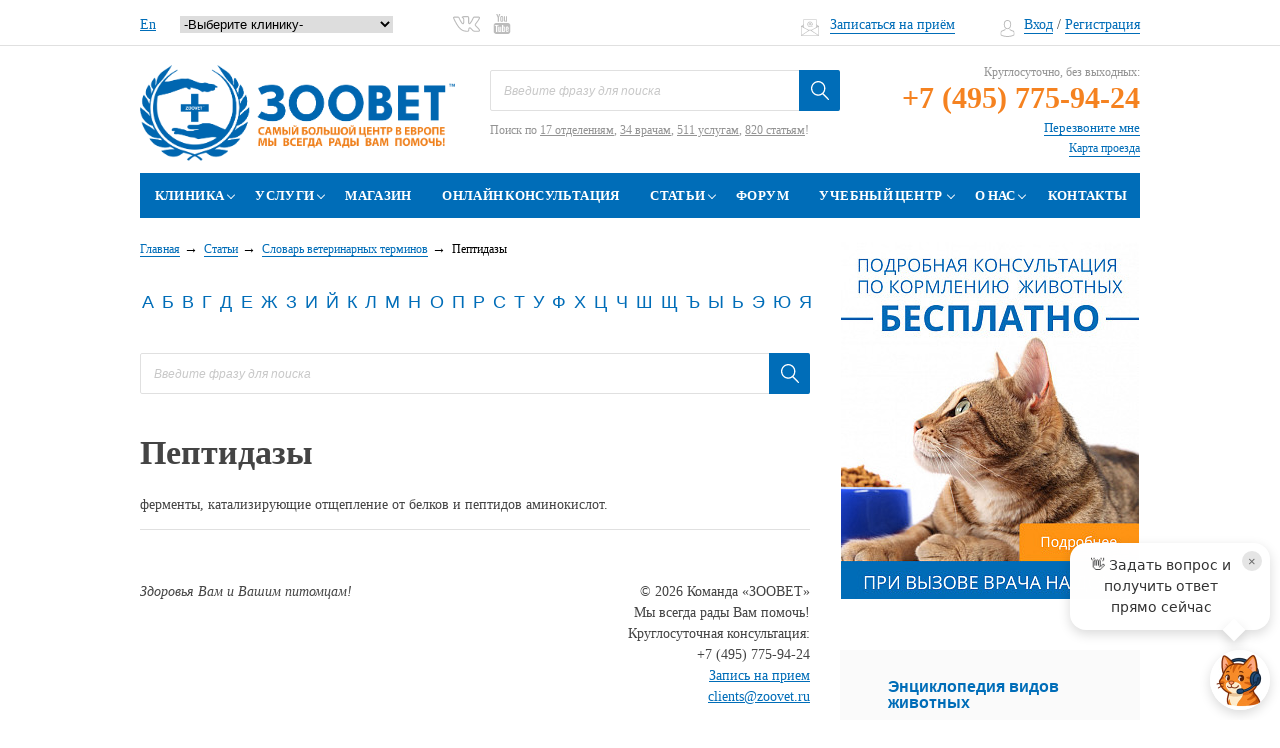

--- FILE ---
content_type: text/html; charset=utf-8
request_url: https://www.google.com/recaptcha/api2/anchor?ar=1&k=6LcB-xIUAAAAAE0bqZ5JAVt8S_vgKvwlKLrNQT-E&co=aHR0cHM6Ly93d3cuem9vdmV0LnJ1OjQ0Mw..&hl=en&v=PoyoqOPhxBO7pBk68S4YbpHZ&size=normal&anchor-ms=20000&execute-ms=30000&cb=93kbznl25lv7
body_size: 50265
content:
<!DOCTYPE HTML><html dir="ltr" lang="en"><head><meta http-equiv="Content-Type" content="text/html; charset=UTF-8">
<meta http-equiv="X-UA-Compatible" content="IE=edge">
<title>reCAPTCHA</title>
<style type="text/css">
/* cyrillic-ext */
@font-face {
  font-family: 'Roboto';
  font-style: normal;
  font-weight: 400;
  font-stretch: 100%;
  src: url(//fonts.gstatic.com/s/roboto/v48/KFO7CnqEu92Fr1ME7kSn66aGLdTylUAMa3GUBHMdazTgWw.woff2) format('woff2');
  unicode-range: U+0460-052F, U+1C80-1C8A, U+20B4, U+2DE0-2DFF, U+A640-A69F, U+FE2E-FE2F;
}
/* cyrillic */
@font-face {
  font-family: 'Roboto';
  font-style: normal;
  font-weight: 400;
  font-stretch: 100%;
  src: url(//fonts.gstatic.com/s/roboto/v48/KFO7CnqEu92Fr1ME7kSn66aGLdTylUAMa3iUBHMdazTgWw.woff2) format('woff2');
  unicode-range: U+0301, U+0400-045F, U+0490-0491, U+04B0-04B1, U+2116;
}
/* greek-ext */
@font-face {
  font-family: 'Roboto';
  font-style: normal;
  font-weight: 400;
  font-stretch: 100%;
  src: url(//fonts.gstatic.com/s/roboto/v48/KFO7CnqEu92Fr1ME7kSn66aGLdTylUAMa3CUBHMdazTgWw.woff2) format('woff2');
  unicode-range: U+1F00-1FFF;
}
/* greek */
@font-face {
  font-family: 'Roboto';
  font-style: normal;
  font-weight: 400;
  font-stretch: 100%;
  src: url(//fonts.gstatic.com/s/roboto/v48/KFO7CnqEu92Fr1ME7kSn66aGLdTylUAMa3-UBHMdazTgWw.woff2) format('woff2');
  unicode-range: U+0370-0377, U+037A-037F, U+0384-038A, U+038C, U+038E-03A1, U+03A3-03FF;
}
/* math */
@font-face {
  font-family: 'Roboto';
  font-style: normal;
  font-weight: 400;
  font-stretch: 100%;
  src: url(//fonts.gstatic.com/s/roboto/v48/KFO7CnqEu92Fr1ME7kSn66aGLdTylUAMawCUBHMdazTgWw.woff2) format('woff2');
  unicode-range: U+0302-0303, U+0305, U+0307-0308, U+0310, U+0312, U+0315, U+031A, U+0326-0327, U+032C, U+032F-0330, U+0332-0333, U+0338, U+033A, U+0346, U+034D, U+0391-03A1, U+03A3-03A9, U+03B1-03C9, U+03D1, U+03D5-03D6, U+03F0-03F1, U+03F4-03F5, U+2016-2017, U+2034-2038, U+203C, U+2040, U+2043, U+2047, U+2050, U+2057, U+205F, U+2070-2071, U+2074-208E, U+2090-209C, U+20D0-20DC, U+20E1, U+20E5-20EF, U+2100-2112, U+2114-2115, U+2117-2121, U+2123-214F, U+2190, U+2192, U+2194-21AE, U+21B0-21E5, U+21F1-21F2, U+21F4-2211, U+2213-2214, U+2216-22FF, U+2308-230B, U+2310, U+2319, U+231C-2321, U+2336-237A, U+237C, U+2395, U+239B-23B7, U+23D0, U+23DC-23E1, U+2474-2475, U+25AF, U+25B3, U+25B7, U+25BD, U+25C1, U+25CA, U+25CC, U+25FB, U+266D-266F, U+27C0-27FF, U+2900-2AFF, U+2B0E-2B11, U+2B30-2B4C, U+2BFE, U+3030, U+FF5B, U+FF5D, U+1D400-1D7FF, U+1EE00-1EEFF;
}
/* symbols */
@font-face {
  font-family: 'Roboto';
  font-style: normal;
  font-weight: 400;
  font-stretch: 100%;
  src: url(//fonts.gstatic.com/s/roboto/v48/KFO7CnqEu92Fr1ME7kSn66aGLdTylUAMaxKUBHMdazTgWw.woff2) format('woff2');
  unicode-range: U+0001-000C, U+000E-001F, U+007F-009F, U+20DD-20E0, U+20E2-20E4, U+2150-218F, U+2190, U+2192, U+2194-2199, U+21AF, U+21E6-21F0, U+21F3, U+2218-2219, U+2299, U+22C4-22C6, U+2300-243F, U+2440-244A, U+2460-24FF, U+25A0-27BF, U+2800-28FF, U+2921-2922, U+2981, U+29BF, U+29EB, U+2B00-2BFF, U+4DC0-4DFF, U+FFF9-FFFB, U+10140-1018E, U+10190-1019C, U+101A0, U+101D0-101FD, U+102E0-102FB, U+10E60-10E7E, U+1D2C0-1D2D3, U+1D2E0-1D37F, U+1F000-1F0FF, U+1F100-1F1AD, U+1F1E6-1F1FF, U+1F30D-1F30F, U+1F315, U+1F31C, U+1F31E, U+1F320-1F32C, U+1F336, U+1F378, U+1F37D, U+1F382, U+1F393-1F39F, U+1F3A7-1F3A8, U+1F3AC-1F3AF, U+1F3C2, U+1F3C4-1F3C6, U+1F3CA-1F3CE, U+1F3D4-1F3E0, U+1F3ED, U+1F3F1-1F3F3, U+1F3F5-1F3F7, U+1F408, U+1F415, U+1F41F, U+1F426, U+1F43F, U+1F441-1F442, U+1F444, U+1F446-1F449, U+1F44C-1F44E, U+1F453, U+1F46A, U+1F47D, U+1F4A3, U+1F4B0, U+1F4B3, U+1F4B9, U+1F4BB, U+1F4BF, U+1F4C8-1F4CB, U+1F4D6, U+1F4DA, U+1F4DF, U+1F4E3-1F4E6, U+1F4EA-1F4ED, U+1F4F7, U+1F4F9-1F4FB, U+1F4FD-1F4FE, U+1F503, U+1F507-1F50B, U+1F50D, U+1F512-1F513, U+1F53E-1F54A, U+1F54F-1F5FA, U+1F610, U+1F650-1F67F, U+1F687, U+1F68D, U+1F691, U+1F694, U+1F698, U+1F6AD, U+1F6B2, U+1F6B9-1F6BA, U+1F6BC, U+1F6C6-1F6CF, U+1F6D3-1F6D7, U+1F6E0-1F6EA, U+1F6F0-1F6F3, U+1F6F7-1F6FC, U+1F700-1F7FF, U+1F800-1F80B, U+1F810-1F847, U+1F850-1F859, U+1F860-1F887, U+1F890-1F8AD, U+1F8B0-1F8BB, U+1F8C0-1F8C1, U+1F900-1F90B, U+1F93B, U+1F946, U+1F984, U+1F996, U+1F9E9, U+1FA00-1FA6F, U+1FA70-1FA7C, U+1FA80-1FA89, U+1FA8F-1FAC6, U+1FACE-1FADC, U+1FADF-1FAE9, U+1FAF0-1FAF8, U+1FB00-1FBFF;
}
/* vietnamese */
@font-face {
  font-family: 'Roboto';
  font-style: normal;
  font-weight: 400;
  font-stretch: 100%;
  src: url(//fonts.gstatic.com/s/roboto/v48/KFO7CnqEu92Fr1ME7kSn66aGLdTylUAMa3OUBHMdazTgWw.woff2) format('woff2');
  unicode-range: U+0102-0103, U+0110-0111, U+0128-0129, U+0168-0169, U+01A0-01A1, U+01AF-01B0, U+0300-0301, U+0303-0304, U+0308-0309, U+0323, U+0329, U+1EA0-1EF9, U+20AB;
}
/* latin-ext */
@font-face {
  font-family: 'Roboto';
  font-style: normal;
  font-weight: 400;
  font-stretch: 100%;
  src: url(//fonts.gstatic.com/s/roboto/v48/KFO7CnqEu92Fr1ME7kSn66aGLdTylUAMa3KUBHMdazTgWw.woff2) format('woff2');
  unicode-range: U+0100-02BA, U+02BD-02C5, U+02C7-02CC, U+02CE-02D7, U+02DD-02FF, U+0304, U+0308, U+0329, U+1D00-1DBF, U+1E00-1E9F, U+1EF2-1EFF, U+2020, U+20A0-20AB, U+20AD-20C0, U+2113, U+2C60-2C7F, U+A720-A7FF;
}
/* latin */
@font-face {
  font-family: 'Roboto';
  font-style: normal;
  font-weight: 400;
  font-stretch: 100%;
  src: url(//fonts.gstatic.com/s/roboto/v48/KFO7CnqEu92Fr1ME7kSn66aGLdTylUAMa3yUBHMdazQ.woff2) format('woff2');
  unicode-range: U+0000-00FF, U+0131, U+0152-0153, U+02BB-02BC, U+02C6, U+02DA, U+02DC, U+0304, U+0308, U+0329, U+2000-206F, U+20AC, U+2122, U+2191, U+2193, U+2212, U+2215, U+FEFF, U+FFFD;
}
/* cyrillic-ext */
@font-face {
  font-family: 'Roboto';
  font-style: normal;
  font-weight: 500;
  font-stretch: 100%;
  src: url(//fonts.gstatic.com/s/roboto/v48/KFO7CnqEu92Fr1ME7kSn66aGLdTylUAMa3GUBHMdazTgWw.woff2) format('woff2');
  unicode-range: U+0460-052F, U+1C80-1C8A, U+20B4, U+2DE0-2DFF, U+A640-A69F, U+FE2E-FE2F;
}
/* cyrillic */
@font-face {
  font-family: 'Roboto';
  font-style: normal;
  font-weight: 500;
  font-stretch: 100%;
  src: url(//fonts.gstatic.com/s/roboto/v48/KFO7CnqEu92Fr1ME7kSn66aGLdTylUAMa3iUBHMdazTgWw.woff2) format('woff2');
  unicode-range: U+0301, U+0400-045F, U+0490-0491, U+04B0-04B1, U+2116;
}
/* greek-ext */
@font-face {
  font-family: 'Roboto';
  font-style: normal;
  font-weight: 500;
  font-stretch: 100%;
  src: url(//fonts.gstatic.com/s/roboto/v48/KFO7CnqEu92Fr1ME7kSn66aGLdTylUAMa3CUBHMdazTgWw.woff2) format('woff2');
  unicode-range: U+1F00-1FFF;
}
/* greek */
@font-face {
  font-family: 'Roboto';
  font-style: normal;
  font-weight: 500;
  font-stretch: 100%;
  src: url(//fonts.gstatic.com/s/roboto/v48/KFO7CnqEu92Fr1ME7kSn66aGLdTylUAMa3-UBHMdazTgWw.woff2) format('woff2');
  unicode-range: U+0370-0377, U+037A-037F, U+0384-038A, U+038C, U+038E-03A1, U+03A3-03FF;
}
/* math */
@font-face {
  font-family: 'Roboto';
  font-style: normal;
  font-weight: 500;
  font-stretch: 100%;
  src: url(//fonts.gstatic.com/s/roboto/v48/KFO7CnqEu92Fr1ME7kSn66aGLdTylUAMawCUBHMdazTgWw.woff2) format('woff2');
  unicode-range: U+0302-0303, U+0305, U+0307-0308, U+0310, U+0312, U+0315, U+031A, U+0326-0327, U+032C, U+032F-0330, U+0332-0333, U+0338, U+033A, U+0346, U+034D, U+0391-03A1, U+03A3-03A9, U+03B1-03C9, U+03D1, U+03D5-03D6, U+03F0-03F1, U+03F4-03F5, U+2016-2017, U+2034-2038, U+203C, U+2040, U+2043, U+2047, U+2050, U+2057, U+205F, U+2070-2071, U+2074-208E, U+2090-209C, U+20D0-20DC, U+20E1, U+20E5-20EF, U+2100-2112, U+2114-2115, U+2117-2121, U+2123-214F, U+2190, U+2192, U+2194-21AE, U+21B0-21E5, U+21F1-21F2, U+21F4-2211, U+2213-2214, U+2216-22FF, U+2308-230B, U+2310, U+2319, U+231C-2321, U+2336-237A, U+237C, U+2395, U+239B-23B7, U+23D0, U+23DC-23E1, U+2474-2475, U+25AF, U+25B3, U+25B7, U+25BD, U+25C1, U+25CA, U+25CC, U+25FB, U+266D-266F, U+27C0-27FF, U+2900-2AFF, U+2B0E-2B11, U+2B30-2B4C, U+2BFE, U+3030, U+FF5B, U+FF5D, U+1D400-1D7FF, U+1EE00-1EEFF;
}
/* symbols */
@font-face {
  font-family: 'Roboto';
  font-style: normal;
  font-weight: 500;
  font-stretch: 100%;
  src: url(//fonts.gstatic.com/s/roboto/v48/KFO7CnqEu92Fr1ME7kSn66aGLdTylUAMaxKUBHMdazTgWw.woff2) format('woff2');
  unicode-range: U+0001-000C, U+000E-001F, U+007F-009F, U+20DD-20E0, U+20E2-20E4, U+2150-218F, U+2190, U+2192, U+2194-2199, U+21AF, U+21E6-21F0, U+21F3, U+2218-2219, U+2299, U+22C4-22C6, U+2300-243F, U+2440-244A, U+2460-24FF, U+25A0-27BF, U+2800-28FF, U+2921-2922, U+2981, U+29BF, U+29EB, U+2B00-2BFF, U+4DC0-4DFF, U+FFF9-FFFB, U+10140-1018E, U+10190-1019C, U+101A0, U+101D0-101FD, U+102E0-102FB, U+10E60-10E7E, U+1D2C0-1D2D3, U+1D2E0-1D37F, U+1F000-1F0FF, U+1F100-1F1AD, U+1F1E6-1F1FF, U+1F30D-1F30F, U+1F315, U+1F31C, U+1F31E, U+1F320-1F32C, U+1F336, U+1F378, U+1F37D, U+1F382, U+1F393-1F39F, U+1F3A7-1F3A8, U+1F3AC-1F3AF, U+1F3C2, U+1F3C4-1F3C6, U+1F3CA-1F3CE, U+1F3D4-1F3E0, U+1F3ED, U+1F3F1-1F3F3, U+1F3F5-1F3F7, U+1F408, U+1F415, U+1F41F, U+1F426, U+1F43F, U+1F441-1F442, U+1F444, U+1F446-1F449, U+1F44C-1F44E, U+1F453, U+1F46A, U+1F47D, U+1F4A3, U+1F4B0, U+1F4B3, U+1F4B9, U+1F4BB, U+1F4BF, U+1F4C8-1F4CB, U+1F4D6, U+1F4DA, U+1F4DF, U+1F4E3-1F4E6, U+1F4EA-1F4ED, U+1F4F7, U+1F4F9-1F4FB, U+1F4FD-1F4FE, U+1F503, U+1F507-1F50B, U+1F50D, U+1F512-1F513, U+1F53E-1F54A, U+1F54F-1F5FA, U+1F610, U+1F650-1F67F, U+1F687, U+1F68D, U+1F691, U+1F694, U+1F698, U+1F6AD, U+1F6B2, U+1F6B9-1F6BA, U+1F6BC, U+1F6C6-1F6CF, U+1F6D3-1F6D7, U+1F6E0-1F6EA, U+1F6F0-1F6F3, U+1F6F7-1F6FC, U+1F700-1F7FF, U+1F800-1F80B, U+1F810-1F847, U+1F850-1F859, U+1F860-1F887, U+1F890-1F8AD, U+1F8B0-1F8BB, U+1F8C0-1F8C1, U+1F900-1F90B, U+1F93B, U+1F946, U+1F984, U+1F996, U+1F9E9, U+1FA00-1FA6F, U+1FA70-1FA7C, U+1FA80-1FA89, U+1FA8F-1FAC6, U+1FACE-1FADC, U+1FADF-1FAE9, U+1FAF0-1FAF8, U+1FB00-1FBFF;
}
/* vietnamese */
@font-face {
  font-family: 'Roboto';
  font-style: normal;
  font-weight: 500;
  font-stretch: 100%;
  src: url(//fonts.gstatic.com/s/roboto/v48/KFO7CnqEu92Fr1ME7kSn66aGLdTylUAMa3OUBHMdazTgWw.woff2) format('woff2');
  unicode-range: U+0102-0103, U+0110-0111, U+0128-0129, U+0168-0169, U+01A0-01A1, U+01AF-01B0, U+0300-0301, U+0303-0304, U+0308-0309, U+0323, U+0329, U+1EA0-1EF9, U+20AB;
}
/* latin-ext */
@font-face {
  font-family: 'Roboto';
  font-style: normal;
  font-weight: 500;
  font-stretch: 100%;
  src: url(//fonts.gstatic.com/s/roboto/v48/KFO7CnqEu92Fr1ME7kSn66aGLdTylUAMa3KUBHMdazTgWw.woff2) format('woff2');
  unicode-range: U+0100-02BA, U+02BD-02C5, U+02C7-02CC, U+02CE-02D7, U+02DD-02FF, U+0304, U+0308, U+0329, U+1D00-1DBF, U+1E00-1E9F, U+1EF2-1EFF, U+2020, U+20A0-20AB, U+20AD-20C0, U+2113, U+2C60-2C7F, U+A720-A7FF;
}
/* latin */
@font-face {
  font-family: 'Roboto';
  font-style: normal;
  font-weight: 500;
  font-stretch: 100%;
  src: url(//fonts.gstatic.com/s/roboto/v48/KFO7CnqEu92Fr1ME7kSn66aGLdTylUAMa3yUBHMdazQ.woff2) format('woff2');
  unicode-range: U+0000-00FF, U+0131, U+0152-0153, U+02BB-02BC, U+02C6, U+02DA, U+02DC, U+0304, U+0308, U+0329, U+2000-206F, U+20AC, U+2122, U+2191, U+2193, U+2212, U+2215, U+FEFF, U+FFFD;
}
/* cyrillic-ext */
@font-face {
  font-family: 'Roboto';
  font-style: normal;
  font-weight: 900;
  font-stretch: 100%;
  src: url(//fonts.gstatic.com/s/roboto/v48/KFO7CnqEu92Fr1ME7kSn66aGLdTylUAMa3GUBHMdazTgWw.woff2) format('woff2');
  unicode-range: U+0460-052F, U+1C80-1C8A, U+20B4, U+2DE0-2DFF, U+A640-A69F, U+FE2E-FE2F;
}
/* cyrillic */
@font-face {
  font-family: 'Roboto';
  font-style: normal;
  font-weight: 900;
  font-stretch: 100%;
  src: url(//fonts.gstatic.com/s/roboto/v48/KFO7CnqEu92Fr1ME7kSn66aGLdTylUAMa3iUBHMdazTgWw.woff2) format('woff2');
  unicode-range: U+0301, U+0400-045F, U+0490-0491, U+04B0-04B1, U+2116;
}
/* greek-ext */
@font-face {
  font-family: 'Roboto';
  font-style: normal;
  font-weight: 900;
  font-stretch: 100%;
  src: url(//fonts.gstatic.com/s/roboto/v48/KFO7CnqEu92Fr1ME7kSn66aGLdTylUAMa3CUBHMdazTgWw.woff2) format('woff2');
  unicode-range: U+1F00-1FFF;
}
/* greek */
@font-face {
  font-family: 'Roboto';
  font-style: normal;
  font-weight: 900;
  font-stretch: 100%;
  src: url(//fonts.gstatic.com/s/roboto/v48/KFO7CnqEu92Fr1ME7kSn66aGLdTylUAMa3-UBHMdazTgWw.woff2) format('woff2');
  unicode-range: U+0370-0377, U+037A-037F, U+0384-038A, U+038C, U+038E-03A1, U+03A3-03FF;
}
/* math */
@font-face {
  font-family: 'Roboto';
  font-style: normal;
  font-weight: 900;
  font-stretch: 100%;
  src: url(//fonts.gstatic.com/s/roboto/v48/KFO7CnqEu92Fr1ME7kSn66aGLdTylUAMawCUBHMdazTgWw.woff2) format('woff2');
  unicode-range: U+0302-0303, U+0305, U+0307-0308, U+0310, U+0312, U+0315, U+031A, U+0326-0327, U+032C, U+032F-0330, U+0332-0333, U+0338, U+033A, U+0346, U+034D, U+0391-03A1, U+03A3-03A9, U+03B1-03C9, U+03D1, U+03D5-03D6, U+03F0-03F1, U+03F4-03F5, U+2016-2017, U+2034-2038, U+203C, U+2040, U+2043, U+2047, U+2050, U+2057, U+205F, U+2070-2071, U+2074-208E, U+2090-209C, U+20D0-20DC, U+20E1, U+20E5-20EF, U+2100-2112, U+2114-2115, U+2117-2121, U+2123-214F, U+2190, U+2192, U+2194-21AE, U+21B0-21E5, U+21F1-21F2, U+21F4-2211, U+2213-2214, U+2216-22FF, U+2308-230B, U+2310, U+2319, U+231C-2321, U+2336-237A, U+237C, U+2395, U+239B-23B7, U+23D0, U+23DC-23E1, U+2474-2475, U+25AF, U+25B3, U+25B7, U+25BD, U+25C1, U+25CA, U+25CC, U+25FB, U+266D-266F, U+27C0-27FF, U+2900-2AFF, U+2B0E-2B11, U+2B30-2B4C, U+2BFE, U+3030, U+FF5B, U+FF5D, U+1D400-1D7FF, U+1EE00-1EEFF;
}
/* symbols */
@font-face {
  font-family: 'Roboto';
  font-style: normal;
  font-weight: 900;
  font-stretch: 100%;
  src: url(//fonts.gstatic.com/s/roboto/v48/KFO7CnqEu92Fr1ME7kSn66aGLdTylUAMaxKUBHMdazTgWw.woff2) format('woff2');
  unicode-range: U+0001-000C, U+000E-001F, U+007F-009F, U+20DD-20E0, U+20E2-20E4, U+2150-218F, U+2190, U+2192, U+2194-2199, U+21AF, U+21E6-21F0, U+21F3, U+2218-2219, U+2299, U+22C4-22C6, U+2300-243F, U+2440-244A, U+2460-24FF, U+25A0-27BF, U+2800-28FF, U+2921-2922, U+2981, U+29BF, U+29EB, U+2B00-2BFF, U+4DC0-4DFF, U+FFF9-FFFB, U+10140-1018E, U+10190-1019C, U+101A0, U+101D0-101FD, U+102E0-102FB, U+10E60-10E7E, U+1D2C0-1D2D3, U+1D2E0-1D37F, U+1F000-1F0FF, U+1F100-1F1AD, U+1F1E6-1F1FF, U+1F30D-1F30F, U+1F315, U+1F31C, U+1F31E, U+1F320-1F32C, U+1F336, U+1F378, U+1F37D, U+1F382, U+1F393-1F39F, U+1F3A7-1F3A8, U+1F3AC-1F3AF, U+1F3C2, U+1F3C4-1F3C6, U+1F3CA-1F3CE, U+1F3D4-1F3E0, U+1F3ED, U+1F3F1-1F3F3, U+1F3F5-1F3F7, U+1F408, U+1F415, U+1F41F, U+1F426, U+1F43F, U+1F441-1F442, U+1F444, U+1F446-1F449, U+1F44C-1F44E, U+1F453, U+1F46A, U+1F47D, U+1F4A3, U+1F4B0, U+1F4B3, U+1F4B9, U+1F4BB, U+1F4BF, U+1F4C8-1F4CB, U+1F4D6, U+1F4DA, U+1F4DF, U+1F4E3-1F4E6, U+1F4EA-1F4ED, U+1F4F7, U+1F4F9-1F4FB, U+1F4FD-1F4FE, U+1F503, U+1F507-1F50B, U+1F50D, U+1F512-1F513, U+1F53E-1F54A, U+1F54F-1F5FA, U+1F610, U+1F650-1F67F, U+1F687, U+1F68D, U+1F691, U+1F694, U+1F698, U+1F6AD, U+1F6B2, U+1F6B9-1F6BA, U+1F6BC, U+1F6C6-1F6CF, U+1F6D3-1F6D7, U+1F6E0-1F6EA, U+1F6F0-1F6F3, U+1F6F7-1F6FC, U+1F700-1F7FF, U+1F800-1F80B, U+1F810-1F847, U+1F850-1F859, U+1F860-1F887, U+1F890-1F8AD, U+1F8B0-1F8BB, U+1F8C0-1F8C1, U+1F900-1F90B, U+1F93B, U+1F946, U+1F984, U+1F996, U+1F9E9, U+1FA00-1FA6F, U+1FA70-1FA7C, U+1FA80-1FA89, U+1FA8F-1FAC6, U+1FACE-1FADC, U+1FADF-1FAE9, U+1FAF0-1FAF8, U+1FB00-1FBFF;
}
/* vietnamese */
@font-face {
  font-family: 'Roboto';
  font-style: normal;
  font-weight: 900;
  font-stretch: 100%;
  src: url(//fonts.gstatic.com/s/roboto/v48/KFO7CnqEu92Fr1ME7kSn66aGLdTylUAMa3OUBHMdazTgWw.woff2) format('woff2');
  unicode-range: U+0102-0103, U+0110-0111, U+0128-0129, U+0168-0169, U+01A0-01A1, U+01AF-01B0, U+0300-0301, U+0303-0304, U+0308-0309, U+0323, U+0329, U+1EA0-1EF9, U+20AB;
}
/* latin-ext */
@font-face {
  font-family: 'Roboto';
  font-style: normal;
  font-weight: 900;
  font-stretch: 100%;
  src: url(//fonts.gstatic.com/s/roboto/v48/KFO7CnqEu92Fr1ME7kSn66aGLdTylUAMa3KUBHMdazTgWw.woff2) format('woff2');
  unicode-range: U+0100-02BA, U+02BD-02C5, U+02C7-02CC, U+02CE-02D7, U+02DD-02FF, U+0304, U+0308, U+0329, U+1D00-1DBF, U+1E00-1E9F, U+1EF2-1EFF, U+2020, U+20A0-20AB, U+20AD-20C0, U+2113, U+2C60-2C7F, U+A720-A7FF;
}
/* latin */
@font-face {
  font-family: 'Roboto';
  font-style: normal;
  font-weight: 900;
  font-stretch: 100%;
  src: url(//fonts.gstatic.com/s/roboto/v48/KFO7CnqEu92Fr1ME7kSn66aGLdTylUAMa3yUBHMdazQ.woff2) format('woff2');
  unicode-range: U+0000-00FF, U+0131, U+0152-0153, U+02BB-02BC, U+02C6, U+02DA, U+02DC, U+0304, U+0308, U+0329, U+2000-206F, U+20AC, U+2122, U+2191, U+2193, U+2212, U+2215, U+FEFF, U+FFFD;
}

</style>
<link rel="stylesheet" type="text/css" href="https://www.gstatic.com/recaptcha/releases/PoyoqOPhxBO7pBk68S4YbpHZ/styles__ltr.css">
<script nonce="VnWLqvPwANqr4oyFLQg-Jg" type="text/javascript">window['__recaptcha_api'] = 'https://www.google.com/recaptcha/api2/';</script>
<script type="text/javascript" src="https://www.gstatic.com/recaptcha/releases/PoyoqOPhxBO7pBk68S4YbpHZ/recaptcha__en.js" nonce="VnWLqvPwANqr4oyFLQg-Jg">
      
    </script></head>
<body><div id="rc-anchor-alert" class="rc-anchor-alert"></div>
<input type="hidden" id="recaptcha-token" value="[base64]">
<script type="text/javascript" nonce="VnWLqvPwANqr4oyFLQg-Jg">
      recaptcha.anchor.Main.init("[\x22ainput\x22,[\x22bgdata\x22,\x22\x22,\[base64]/[base64]/[base64]/KE4oMTI0LHYsdi5HKSxMWihsLHYpKTpOKDEyNCx2LGwpLFYpLHYpLFQpKSxGKDE3MSx2KX0scjc9ZnVuY3Rpb24obCl7cmV0dXJuIGx9LEM9ZnVuY3Rpb24obCxWLHYpe04odixsLFYpLFZbYWtdPTI3OTZ9LG49ZnVuY3Rpb24obCxWKXtWLlg9KChWLlg/[base64]/[base64]/[base64]/[base64]/[base64]/[base64]/[base64]/[base64]/[base64]/[base64]/[base64]\\u003d\x22,\[base64]\x22,\[base64]/[base64]/[base64]/CrwBdwobCu8OldHbCtS0SPzcww65fE8KyQwQiw6lcw6jDosOzN8KSZsO/eRDDu8KeeTzCncKaPnoLM8Okw57DqyTDk2UeOcKRYnjCr8Kudh88fMOXw43DlsOGP3ddwprDlSLDn8KFwpXCr8OAw4wxwo3CggYqw4Vpwphgw48XaibCjMKLwrk+wppDB08/w7AEOcOzw7HDjS9VE8OTWcK2NsKmw6/[base64]/OMOkwoNZH8KuSXTDnsKKwo1JwrnCnsKRQQDDksOowrIaw4kRw4bCgCcMd8KDHQx5WEjCusKMczYIwqXDocK7EMOPw5/CgRoyL8KdScK9w5XCqm0Cfn7CoS9PYcKNOcKcw6V/[base64]/Dg27CliBkwr7Cs8KEBsOSDAnClsKuwpMNH8Ouw7/CjyESwp8sC8KYZ8ODw4bDt8OgPcK/[base64]/[base64]/[base64]/DocKqwo/CrGEcwqx4w48nBMKDwrcHTjbCl0YGVBVxYsKuwpPCkA1meFsXwofCi8KAf8OFwqjDm1PDr1nCtMOAwoQoVxVyw4keOMKLHcOlwoHDhnY6W8KywrV0Q8ONwofDmzvDgFjCrlwOU8Oxw5Y1wpR7wrN+b1/Cr8OuT0keFMKFd2cpwr9RD3rCl8Kfw6sfbMOUw4QVwoTCg8KYwpctw6PChRXCp8OVwoEBw6LDlMKuwpJiw7sDR8KVI8K7JyURwp/DjMO4wr7DjwDDmTgBwq/DimsYNcOBDGIJw5VQw5sMThTDmlcHw7RMwqbDl8KYwrLDhSo1ecKIw5nCmsKuL8OjC8OPw6I9woLCgsOnOsO7ScOEQsKgXAbCthlUw7DDnMKWw5jDiWLDn8Ohw6F2L33Dpmt3w65+ZlLCuijDvcKlZ15vCcKGNsKGw4/DnUFkw6nCmzrDpUbDpMKFwpkKU1PCt8KqQDtfwoEdwqoQw5nCu8KJCSZ8w6XDvcKrw54YEkzDpsO6wo3CqEJdwpbCksO0AUdfQcOIS8O2w5/DiW7Dk8KJwp3DtMOtGMOdGMKgSsKVw6/CkWfDnGlywpvCpGhgAxUtwpsmb34swpPCjUrDvMKhDMOWRcOjc8OIwojCicKLTMOKwozCmMO/[base64]/ChsOnAXvCi2zCkx3CmG7DrQkdw4Qpb8OFbsKuw6QhU8K3wp7Do8KOw4UbS3DDlMOEXG5XMcOLS8OHUAPCqWHCjMO/w5wsG2PDhydOwosUFcOKam8zwrvCocOGKsKrw6bCqgtCKsKJX3kQcsKwRTbDg8KXdVbDl8KFwrEcTcKXw6vCv8OdOXwFQRbDgksbQ8KYch7CkMOQwqHCqsKQCMKMw6lFbcKJdsKhUHE2HSXDvi5tw60gwrbDi8OHJ8OzRsO/dCV8WCLCmy9ewpvCo0vCqj5hQB5pw5hjBcKmw4d6ADXCg8KCOMKmVcOYb8KWACYbe1zCpBDDvsOJf8K/[base64]/wqTDjcOpWWXCgcO5woDCjMOyw4QbMMKNRBorPR9vAsOGKsKhaMOWXgnCqgzDoMOxw6BFQQbDicOLw47CpzhccsOIwrhIw4l6w7IewpnCqHsUS2HDk0/CssOZT8OmwoFXwovDv8O8wpHDkcOXUEBGR3zDr31+wpXDoXR7esKgPMOyw63Dp8OBwpHDocKzwoExdcOXwrTCnMK4fMK3wp8ATMK1wr3Cm8OrUsKMID7Clx7DjsOkw4haJx0vfMOMwoLCu8KAw69cw7pTw6ETwrd4w5g+w6p/PcKSD3MUwq3ChsOiworCjcKaZD84wpPCgsOiw5ZJV3vCh8OCwrwcc8KYbEN0EsKbYARyw5hhHcO2DAp8TsKAw590bsK1YzHCtHQiw49WwrPDucODw57CpXXCk8KLY8KnwoPCscOqWi/DtcOjw5vCk1/DrXMNw77ClRoFw6gVPDXDicOEwqjDgnfDkm3CjMOLw55Zw48JwrUqwqczw4DDgQwcU8OQVsOgwr/CtyF0wrl3wrECc8OhwrjCnW/[base64]/w4TCmcO5Y2bCu0xNwrfDszAZM1QkK8KkesKDUG1Dwr/[base64]/DqzHCo8O/wqF2QVsSw4JpWcK/SX86wp8JTMKAwojCpVJqPcKcGsKreMK4JMOVMTLCjkXDi8K0WcKsN0F0w7QlOz/[base64]/DgU4qXRLCmcOnVcOYC8KKwo7DqTINSMOowp12w73CvWkbJcOQwpgHwqXDq8KSw7Vgwoc4bQhlwpkaHDzDrMKSwrMWwrTCuDQsw6lAUSsXVnjClh1rwqrCq8ONbsKsCsK7SwjCtMOmw6/DlMKZwqkewqB5Yn7CmDbDpStTwrPDi2seIUfDiX1GCD0Vw4jDiMKTw7B3w5PCk8OrCsOdOsOnC8KgAGN3wq/DtD3CuDHDtAfCr07CocKLIMOVf343BGdgHcO2w6FDw4RHd8KHwq3Cq2oZDyo7w7LClQYtZT/[base64]/aFTDnMK3wp3CqhDDt8KlwoXDljs8fScEw63DmMOECGYww4VgPgouKCXDkxAEwrfCrcOSPH4iY0Muw7/DpyDCrgPCkcK0w4vDpQxkw55vw7o5HMOtwo7Dslxjw7sKGH4gw7sHK8KtDhfDqRklw7BCw6fCrlA5MS1Aw4keHsOoQmMCBcOKUMKzFTBDw7/DvcOuwqdYGzbCkT3CvxXDqU1xTQ7CsWzDk8KNAMOYwr4kWTcJw4cfOC7DkRx8ewIjJx83WwQawppkw6pzw7McXsOlDMOUKBjCsVV4aSLCkMO3wpfCjsOKwpl0e8OsERnCqnrDglNIwoNsQ8Oufiltw5AowoDDssOawqhTcQsew502SVjCj8Otah8xdwheTlI/ZBxrwrNew5LCtBQRw7YMw400wrQdwrw3w7o6wq0aw73DqyzCsRpMwrDDpmNWKzAEUlwXw4JhF2sWV2PCoMO8wrzDlCLDhD/Ckx7ChyQUL3QsSMOkwrvCszYdRMKPw41lwqjCvcOEw4xmw6NgE8OQGsOpfnbDssKew5kqdMKMwoVrw4HCmyTDssKsAgXCtlUweAvCusO9Q8K2w4lNw7nDjMOew5TCr8KXHsOvwrJ9w5zClR/Co8Oowp3DtsKDw7F1wqoAOlFLwrB2dcOGHcKiw7gVw7PDosOMw7oaXAbCkcO2wpbCj0TDgsO/H8O4w7vDl8OTw5HDm8Krwq7DuTUDLXE/AMOTZCvDpXHCl1oERXIUesOnw7bDrsKTVsK2w5MRA8KcFsK8wpwqwogOe8Kiw4kUwqXCrHEEZFArwpXCmHTDh8KKOkvCpMK3wp1twrfCrSfDpSY4w6onWMKSwpwPw4I6CE3Cr8Kpw78HwrvDtB/CqF9eN1nDoMK3Jygsw5k6wo50diHCmhLDoMOIw6cjw7XCn3s8w6gjwrNNJSfDn8KFwp8Nw5kWwpILw5JOw4g/wrIbbDIkwo/[base64]/[base64]/DvHHDsMKxw7QPOMKjAkzClCUYwr3DksOwAngRTcKtH8ObQkvCqcKpODU3wopkO8KDT8KLOlFqGsOkw4XDr2R/wq0/wojCp1HChDjCiRQjY33ChcONwqDCp8KOWFrCnsOxajU5AHQAw5bCi8KKQMKjMHbCmsO2HxVleDsow6wXf8KXwqjCnMOYwoNbdMOWBUMUwrrCqiNSVMK0wqvCpE07QxY/w77CmcO8dcOjw7TCg1cmPcKpGQ/DrXTDpx0cw4x3GcKpZMKrw4LCgAjDqG81KsKrwpZfZsOTw5zDmsKrw71hbzpQwpfCpsOVPQhmRWLChDoxMMOjX8KRD2V/w5zDjhLDv8KKU8Olf8KdOsOvZsK5BcOPwrdzwrxkCB7Doxk/HmLDqgnDkQwpwqkRFSNXamY3G1TCmMKrRsOpDMKkw5rDnQHCqyXDscOGwqfDiHNQw4jCt8Oaw5ceCMKrRMOHwrfCkhzCrl/DmhQETsKubxHDhU5oP8KQwqkFw5J2N8KuRhQVw4jClRlqeg8Fw6PClcOECzrClsOXwqPDlcOFw4UwBUBlw4zCjsK/[base64]/CssOFw6lpbUVRwp4GQMO9wqrDu2XDq8O+w7XCqDrCgsK+SWrDp0jCkB/DrklqFMK7OsKUaMKoD8KSw4h5EcOrFGk6wqdZPcKYw7/ClBYMF0Bxbnw/[base64]/Cq8K0RTA8w4txw4xfw6dKRcOsYMO4JgDCqMOmH8KYUCwVUMOSwqgvw6cFDsO/I1wPwpzCt0YrB8KvBkvDjFDDhsKnw63Cj1MeeMK9OcKHPy/DpcOSMSrCmcO9STrCqcKRGn/DiMKBeAPCvCTChALCr0rCjirDhjBywqLCtsOlW8K0wqA9wpVDwqHCo8KVDnF8BxZzwrbDosK7w5AlwqjCt33CnwAJL0TCm8KuYx/[base64]/CucORNSdnVcKEc8O2CFDDsE0ow51JGGHDiCIoOW7ChsKUMMOEw6XDskt2w50Jw54Iw6DDomEUwqTCqcOOw5ZEwqrDkcK1w4oTa8OiwofDmT4DP8K3C8O/[base64]/Cujo8wrHDjUnCr1cXw7bCk8O/wpwIMizDv8OowrIPLMKEWMKIw4tfYMOmb20zUy7Dr8KpfcKDMsORZB5pD8OhPsOERUpjETLDq8Oww6pnQMOAWVwWCXdrw4nChcOWflbDtRLDsw/DvyvCt8KswokvLsOWwoPCjC7CtsOHdiDDtXohVBNtSMK7acKyUT3Dqix+w5sEEwzDi8KJw4rCgcOECxgIw7vDvktAYxjCocKmwpLCucOcw5zDrMKTw7nDk8OVwrxeKUHCkMKVOVUZF8OEw6Asw7/CncO1w6fDpVXDisOywprChcKtwqsEasKvIVzDkcKJXMOxW8OIwq7CohxtwrYJwoUyd8OHEAHDssK9w5rCkkXDocONwrzClsOedTAawpPCnsKdw6nCjkNhw45MU8OSw640KcOOwoh/wpoDWXwHel7DkQ1SZV18w59LwpnDg8KEwobDsDBJwrtvwrAoGgwZwoDDosOfY8O9Z8K2T8KCfEAYwqpIwo3Drn/Cl3rCqmMzesKpwqRkVMOmwohfw73DiGnDmj4BwqjCg8Otw5bCrsOcUsO/wqrCiMKXwo5eWcKvTm58w6LCrcOqwozDgygVLWAEKsK0Jz7CisKNTH/DlMK0w7TDp8KRw4jCq8OAE8O/w6PDoMOIRMKZfMKAwqogEXfCi0NVO8KMwr3DjsKSRMKZaMKlw6xjFRjCn0vDhSt/fQV5dHlDZGtWwqczw5lXwoPCrMKicsKvw5LDgAN1BVt4W8K5cH/Du8KXwrHCp8KjTUTDl8OvPlbCl8KdHEjCoGF2wqTDtkAmw6/CqAR/O0rDp8OiaykMbRIhwonDolATKDAZw4J/bcKFw7YNVcKow5hBw40/A8O2w5fDqiUTwpnDkDXCnMOydWrCpMKTKcOIBcK/w5bDg8KQbD1Xw6zDnBYoKMKNw6FUN2TDo00Dw6NWZHlfw7rChjRjwo/Dm8KEf8O0wr3DhgTDmXkpwoHDlX9rTSYAF0PCji9eNMOScFvDkcOwwo8JTyxuwqpZwq4SAFLCq8K+Sl5EDTNFwoXCqsOXLSnCrX/DjGUHb8OpaMK3wr8Sw7/Cn8KZw7PCgMOCwoEUJsKowqtjMcKbw4nCh0/CksONwoPDhiNKw7XChRPCvzbCjcKPIw3DqXlGw7TChgg3wpvDncK3w4TDtjnCvsOaw6d0wpnDm13CosK+NiIjw4fDiADDqMKmKsKvWMK2LizCuAxpKcK6KcOyLEvDocKdw6FjWXrDsE51ZcK7wrXCmcKSE8O8ZMOqCcKWwrbCuRTDuE/DpsOqKcO6wpR8wqPCgjJIURPDklHCgA1iSGY+wrLDjGDDv8OsET/Dg8K+TsKcD8KATW3DlsKXw6HDmMO1BizCsjvDgXAXw4bCu8Kww5zCgMK0w7xRQ0LCk8KdwrBVHcOIw73DkyPDkMOjwobDoWVrVcO8woE9BcKqwrPDrXwsRgzDtm4nwqTDhsOIwo1cUjbCvFJ+w5/DoS40AEvCpX5DTsKxwr95LcKFZjJcwojCkcKWw73CnsOWw7HDqyvDkcOywrbCjxPDtMO/w7LDnsK9w4RwLRPDmsKlw4TDjcOEAhEbCXfDs8O6w7EANcOELsOkwrJpUcKhw4FEwqTCp8O1w7vDg8KAwrDCuXDCkAbCk3TCn8KlacK8fcOfWcOywo3Dm8O/LnrDtG9CwpUfwrgKw5zCpsKfwpZXwr/CnnQ1U30nwr8Bw4/DswfDpnhzwqTCjRpyN3/DoXVdwqLCljHDhMOteUpKJsORw77ChMKGw7oEEMKFw57ClDHCnRTDp1waw6tsa0cBw450wo04w5orSMKJazzDlcOYWgnCk1zCth7DpcK1az4vw5fCv8OVSybDn8KqesK/[base64]/DlsOQSxoIw51Jwrc/VMOuwr9JFMKlwp3DqTnCpTghAsKIw5nChRllw5nCvxk8w4Vrw4QSw6R+MX7Dm0bCmVTDtsKUfsOdKMOhw6TDjsKPw6IvwpHCtMOlSsOpw6oCwoR8RGhIACVnwrrDmMKJX1vDt8KEf8KWJcK6Gm/ClcOnwrHDqU4WKDjDpMOPAsOawpU5HyvDgX88wobDmxfChEfDtMOsUcOmTlTDtQfCmSLClsOZw6bCosKUwpnDkCxqwpTCscKFfcKYw6F0TMOlU8K1w6JBC8KTwrtiT8KCw73DjTUhDCPCgsOFRg5Vw5F3w53CosK/PMKMwr9aw6zDjsOvCWA3FsKYHsOgwqDCuUfCoMKZw6vCv8OSIMOzwqrDocKaNwHCmMK8LcOtwocQCQtaA8ORw5NwCsOzwozCmQ/DiMKNZFvDv1rDm8K/KsKUw4PDu8KNw6scw7oFw7B1woYPwoDDjmZIw7PDpsOib2Vyw5UwwoBEw6A3w4wLKMKnwrnCjCtlH8KTBsOkw5PDgcK7Jg3CqW/CtsKZOsKvUAXCn8ODwrDCqcOHGHbCqGMEwr1sw73CmH8PwpRpFVzDncOFIcKJwo/CqwNwwr4dCmPCkzvCuwgcI8O+NAXDtzfDlxbDr8KKW8KdXGDDv8OxARkodcKodFbCscKpdsK5MMKkwpJXShDDicKNM8OTEsOvw7bDksKDwoXDqkHCsnA/bcOOTWPDssKiwo4GwqTCrsKGwqvCkxMAw4swwrrDtXfDiQkIRA94B8Ojw4HDmcO7HMOVasOwU8OLbSFVbhtrX8KKwqRsWXzDq8K9woXCo3U5wrTConxgEcKPeQTDrMKYw7XDnsOjeg95GsK3S37Cqy8uw4LCgsK3JsKNwo/Dr1vDpyHDrWXDujjCmcOEwqXDpcKMw4oNwqDDqUHClMKdOB8swqEiwoPDr8OZwo7ChsOdwpJhwpnDqMKEd0zCuWfCuFJ9NMKtXMOfOH14KSjDo1Egw788wqLDrVAwwqQZw65JDDvDi8KpwqPDucOAXsOhEsKIVV/Dq3LCk0jCvMKvIXvCm8KDQBovwqDCkGfCvsKQwpvDmBLCjDkjwrFYScOKdl8wwoQiH37CgsKiw6dow5I3ZCDDuUU5wq8rwpnCtGzDvsKrwoZIKxzDoTPCqcK9LcKew7l0wrgtOsOuw7PCm1HDuULDsMOYYsOiRF/DsCIFLMO5AggOw6bCt8OSWAPDk8KXw51FHjfDq8Kow7XDqMO0w59xQlfCixLCmcKrO2BvFMOGP8KMw4TCs8KRRlQtwqNZw4LCn8OLdsK6RMK8wqcjVFrDjmEVZsKbw49Ww6vDusOtVsKbwofDrSFiRU/DqsK4w5XCuBXDoMO5XsOmJ8OvQDfCtsO0woPDksOowqHDrsK6czXDrilWwockbMOgEMOPYj7CrSoNQBo0wpLClnQOTS5mfsKpJsOcwqY8wr9zQ8KzMh3DrFnDjMKzdkrCmD44F8KLwrTChlrDncKZw49NWRfCiMOLwojDnlQuw7TDmlPDn8Oqw7DCtj/[base64]/w7/CvsKpWcK7CCI0wpDCscOsOyF9w6Iuw6V3dxbDmsO3w6IkasOXwofDgDp9LcOVwo7CplN9wr8xOMOFDyjCqTbCpsKRw4NNw5zDscK9wr3Cl8OhQUrCisONwoZTHsKaw6/[base64]/[base64]/w6t5b8KgFcOqwpgWE8K4wpzDi8KDw7soSyB/[base64]/[base64]/IMKGPQlpZcKdw7t3w4FwPHHCi0M3wrzDmiRwcW1ew6nDicO4wpVVUAnDosOHwqcnSCpZw7w7w6ZwJMONYi3CgMORwp7Cmx4EC8OCwrE9wq8dY8KzK8O3wpxdOlkxHcK6wq/ClivCsw84w5Nxw5DCpsKXw71gRHrCk2pvw4chwrnDqsK9e0guw63Ckm0CWwchw7HDu8KoWMOhw4nDu8OrwpvDocKBwqgFw59lbR51acOMwrzDoykXw4bDpsKpeMKZw5jDp8OWwoLDoMOUwrbDrcOvwoPCshHClk/DscKWwp1TZMOowoQJNmPDjyJdOjXDkMOBUMOQZMO0w6HDrx1jZcK9Ck/DlcKUfsKhwrAtwqFQwqk9EMKDwoBNVcO3UiljwrdSwr/DnwLDnl0ScmTCtm3DmSBFw7Uww7rCgWgLwq7Dg8Kcw7l+EFbDmjbDj8O+ISTDjMOXwoROAcOiwqLCnQ41w7BPwpzCq8Onwo1dw4Rhf2TCvjB9w71YwojCicOoKj7Dm3YHMBzDuMOqwpkow7HDjDjCh8Oww7/CvMOYBUQTwr5JwqUgHcK8esKww5fDvcOswrvCqcO0wrgGckrCv3dWMlhEw6ZhIcKbw6JlwqVNwp/Dm8KtbMOAI2zCmXTCmhzCosOrRxgRw5LCssOyVVvDjgcewqjCrcKVw77DrXcxwrYnBnXCq8O7w4VCwqBuwoJhwq/CgSzDr8ObZQTDr3YOHCvDicOyw5XCncKZdwlGw7bDr8O+wptrwpIGw4ZTZz/DnETChcKswprDgMODw74Pw5bDgBjDoBAYw57CtMKYRh1bw54fw4vCiGAKfsOtUsOhdcO0bsOzwqfDlm/[base64]/Ds8OaT2rDpwLDo006czgjJWvCtcOXXMKyfcKYLsOyLMKrScKoKcOVw7rDhwFrasKUdXkew4vCiBHCrcO2wrXCpTzDpRE+w4UfwojCnG1dwoPCnMKXwofDqH3DsUTDsiDCvmAGwrXCshQNccKLZzLDhsOIWMKBwrXCpTAUR8KAOF/[base64]/[base64]/CsErCu13Cs8OVQMOgw743w5lPwq10w5LChw3CvR1oSx4wSlfCtDrDnDPDmxdkGcOPwoJXw4nDnkfCl8K5wrTDtcOlJnvCisK7wpEewqzCkcKTwrkhZcK1fcKrwrjChcOtw4k+w4Ude8KFwqfCv8O0OsK3w4kqOMK4wp1SRxjDoW/[base64]/wojDshIpHUPDqMO6aQ9Iw7fCssONw5jCsVfDh8ODMmw4Y28gw7h/wq/DuAjDjEJIwoJ9dyjCosKId8OEVsKIwpvDgcK1wq7CnSvDmk0Lw5vDt8KMw6F3NsK3EGbCjMOjTFrDkWwNw7BLwpQQKzXCoXlcw6zCncK0woERwqIswqXCshgyYcOKw4MRwq8Pw7cnbjTCon7DmB9aw6fCpsKkw4vCpF8ww4JzOADClg3Dj8K0IcOBw4LDk2/CtcOywoJwwo9ewo1/LQrCrkk1ecO+wrM5YhbDksK5wo0iw5MhFcKudMKGIglJwotRw6ROwr4ow69aw4MRwqbDt8OIOcK4RcO+wqZjQMK/c8Knwq8vwrnCgMKNw57Dr2rCr8KBJ1RCQMKkwp/ChcKCaMOyw6/[base64]/DkXLCiMOLwoPCnMK/HcKEDMOBw7cuMsKawoMbw53CpcKXfsO0wqzCkHhwwqTDlDcDw7F0wqvCkTMtwo/Cs8OGw7NYacKLcMO9UzHCqA13bUsDIcOdLcKVw7cDPW/DjwHCnWjDhsOmwrvDiFg/wobDtHzCsRrCt8OhFsOlbsKRwoDDu8OoScK5w4XCisO6KsKZw6lCwqsJBcKHFsKLQ8O2w6IRRmPCv8Knw7DCuFJpVXPCisO0e8KAwoBaIsK0w7TDhcKUwr7CncKuwovCtC7CpcKOWcK2fcK/GsORwr4qUMOiwp4ewrRgw7YNcUnDusKQZcO8MwjDusKgw5PCt3UTwogPIGsCwpjDlx7CqsKfwpM+w5dmMlHCscOwW8OcfxoOHcO8w6jCkG/DnnHCrcKsLsKqw6tDw6/[base64]/[base64]/w5DCtUZiwqfDmsO/[base64]/Cp8OPwqt9wpPDkcKzN0TDgQ8xFgbDsMO9wp/[base64]/w4FIW8OFwooywppAa8KAw7ISw7oHZ8Ohw6diH8O8F8Opw7kgwq02H8Oqwp14Tyl2V3dwwpUaPRbCuVp1wqPDi1nDvMKZfh/CmcOQwpXCmsOEwr8PwqZUDyMgMhB3GcOKw4oXYnYmwpV4QMKuwrjDscOWMDjDvcK5w4Jbay7Cthg9wr5QwrdnF8K7wrTCoW4UZsOgw5kYwoHDjx/Ct8OHR8KjI8KOCF7DvgfDvcOTw7zCiScYdsOTw4TDl8O5F33Dr8OkwooIwrDDmcOhN8KRw43CuMKWwpbCnsOgw5/Cs8Oyd8Ocw4fDr2hDEU/CpMOlw5HDrMOUVQ46NsKAJkNHw6Mow4/DvsOtwoDCk33CpEoMw7p0G8K1OsOmfMK9wot+w4LComE8w4F/w6fDr8Kxw5RDw6kfwqTDtMKtbiwMwrhPLMK0SMOTXsOGWC7Cg1IYfsOhwqrCtsOPwot6wpI2wrZGwqFAwrNHT0XDs15CCHjDn8K7w4MAZsOrwrgnwrbDlA7CgXJrw7HCk8K/w6R6w4NFOcOWwrsSCXViZcKaeyHDmxnCv8OwwrxgwoBrwrTCm2vCvAxYfU4EV8Ouw6PCgsOJwrBNXWA3w5UHID3Dh3Yvdnwaw49Bw4g/BMKNP8KON2XCssK8N8OMJMK0REzDoA5cL1wnwod+wpRuPXkoE108w4XDqcOnG8O/wpTDl8OvdMK4wq/[base64]/CscOEJ8KdXlZ9w6PClsKFw5xxwpvDmlbCksK4wpDCrV3DiifCtRZ3w53Cj05cw6HCgyrCgXZVwqHDlGnDosOmD0TCssObwq1/V8KbImwbOsKZw7JBw4zDn8Kvw6TCkQsnU8OSw5fDocOMwpomwqIJS8KdS2fDmTbDjMKpwpnCp8KQwqhbw6fDuF/CuXrCu8K8w444YUF+Zn7Dkn7CnibCqMKnwoLCjcKRAMOuaMOcwpYTXMK4wq1dw4dRw4JfwrRKecOhw4zCogbCgMKJQ0I1AsOKwq7DlCMKwp1ED8KjDcOwLjbDjycQAE3DqWlxw4oyQ8KcNcORw47Dl3vCtDjDmsKZacKrwp/CunjCsHfCrlbCrzdFP8K+wpfCgSkcw6VAw77Dm3xeGlQ+MSs6wq/[base64]/Z8OuXXlPNyl9OU4Aw5bCvy5Yw7/Dun7Di8Onwokbw7LCm0wOOyXDtU82U3HCnwFsw4RcJT/CpsKOwr7CuSgLw6F5w4TDiMKGwrXCp2LCpMOtwqoYw6LCusOif8KHDxMRw6IUGsKiS8KSTjtjUcK0wozCsjLDpE9Yw7RxKcOBw4PDqsOaw65tZMOyw7HCpWbCi242VXUFw49nFX/CjMKJw6BSGDdIWVclwr1yw5omUMKkPDl3wpYYw4MxQBDDm8KiwqxRw5/CnVpsGMK/QmZhSsK4w5fDi8OIGMKwH8OWQMKmw7E1E1NRwohoKm/[base64]/CiE/DpcO3w608FzXDhsKfwqcXeCzDmMOkK8OSUsOBw74Kw48XLB3DgsOfIcKzZMOKaj3DiG0NwoXCvsOeTR3Cm3zChzpcw77CkTA5CsOHJ8O9wpTCu3QVwrPDr23DqEbCp0fDkXbCrDHDp8K9wpwRVcK3envCshTClcO6G8O9T2XDsWrDvX/DvQzCnMO+AQ1mwrdXw5fDmsKmw4zDiWDCvsOdw4nCg8O9dQvCvC3CpcOPBsK/V8OuAcKycsKvw73DtsOTw71tf0nCnQ7CjcO6dMKmwojCucO6G1E/ccO7w6VgUSUFwp5HDhHCmsOPP8KVwps2fsK6w4QFw5PDnMOQw4/DjMOOwqLCm8K7UV7Chy47wozDnCfDql7CpMKQGcKQw69wPcKYw650d8Ohw5FyYF4dw6tQwovCpcOmw6XDucO5GBwjcsO8wqfCtz/CrcKFGMKxwrjDvcOaw7DCoynDi8O/wpVFAcOUB10GDsOnLQTDolw6DMO6NcK6wpNqPsOgwrfCvBksKwMPw4xvwrnDnsOPwo3Ci8KCUB9iXMKTw5gDwqXCkX9LI8KFwrzCl8OuES10LsO/w4pIwqjCuMKrA3jDpWrCsMK2w4Bkw5LDvsOaRsK1OD7DrMOoAUzCm8O9wo/CusKHw6tfwobCl8KMU8OwTMOedifCnsKLZ8KbwqwwQFJOw7jDlsO7CEM7QsOow6Q+w4fCg8O7FsKjw6Axw5BcekNbw4dOw6FjNitlw701wozCscKgwp7Dj8ONNV/[base64]/F3gww6IHwpPCr8Ojw7lmfF7DncOIX8O/FcK8UDkKcH81R8Oqw5whJjXDj8Kwc8KNScKcwpjCvsKKwpp3B8OPE8OeJTJKKsO9AcKBOsKfwrUOCcOjw7fDl8OVI13Ds3PDlMKCPMKRwoQww4LDtsOawr7CqMKrBX7DhMO5AnfDgcOyw53CiMKDHW3Cv8Ozc8KIwp0Wwo7CtMKUXh3Cm1t5RcKZwp/CgyfCuGN5ZH3DqMKPXn/Co1/CqsORFW0SNWbDgzDCvMK8XTrDjnnDqMOMVsO3wpo6w5LDg8O0wqVtw63DsylnwrnCmjDCmQHCqMOIw4pZejbCncKEw4LCvT7DhMKaIcOwwr8HJMOgOWHCr8KLwpPDkRjDnEVvw4FgDWw3ZlQ/w5QxwqHCiEl1NcKow5JLUcK9w57CicOqwp/DigNIw7scw6wLw4JdSybDqXEROsOzwrfDiBbChjpiF3rCj8OSPMO7w6/[base64]/CmXZSD8KgPMOuwqEYw4Z7wqIbWsOgeiVPw77DpcOlw7PDjUTDusKow6UUw6wRLkEqwohICFEZVsKnwrPDoi/CksKnCsOTwoJZwrTDjEBhwrvDl8KuwoNHJ8O2HcKtwr4xw6vDg8K1Q8KMCg4Mw6wpwpTCvcOJJMKHwrzCpcKAw5bCjhRYZcKBw6wfNnhfwq/[base64]/DtH1owonCkcO9PcKSQcKTw60lbcODwqLDosO+w6ZAVMK9w7bDhj5sSsKnwoTCtF/Dh8KFS3ETf8OxL8Ojw51fVMOUwp9yXCcnwq4Rw594wp/CigHCrMKkOm5iwqENw6sNwqQFw7tHHsKPV8KYZ8O0wqICw6QUwpnDoWdfwqxuw73CnXrCmQEFUjd/w4R1EsKqwr3Cu8OUwovDoMK6wrciwoJsw6wuw44gwpLDkFHCgMOQCsKdfyZ9S8OzwoNHbsK7JCpdP8O8KxzDlk8kwopAfcK4KWXDoXfCr8K7LMOAw6DDrEjDgi/[base64]/[base64]/[base64]/[base64]/CpsK1woLDohHDu8K9wobDlkdmwpdjJ8OqDgYNMcO4cMKhw7jCiRDDpUsNODbDhMK+MTh7eX8/w6rDqMKQAMOVwpAGw4JVJX1ieMKVR8Kgw5/DvcKJK8Krw6sUwqnDsTfDpsO1w7bDk30Qw58xwrnDt8KoN0dQEcKGGcO9VMKbwpxmwq8eJz7Cg2wgSMO0w5sywpzCtDjCpg3DvyzCmsONw43CvsKiaQwJIcKQw6jDiMOswozClsKxEz/CiwzDkMKoWMKmw5FmwrfCrMOCwoV9w4tQeW4Kw7bCisKPIMOJw4VNwrrDlnvCghbCuMOkw6TDmsO4Z8KAwpIkwrHCucOQw59ywpLCoirCvybDkigFwrLCn2TCqDNIeMOwYsKgw5EOw4jDiMOMFMOjMHRbT8OLw7fDncOww5bDusK/w5HCmsOOP8KMFCTDk1XDl8Oiw6/Cm8O7w7PCmsKQO8O9w4EhdWZqdmPDpsOgF8ORwrNxw7M1w6vDh8Kgw5U/wozDvMKxD8Osw490w7cVL8ObSzbCqV/CmmANw4jCqMK/VgPCtkkbGn3Ch8KYTsOOwpdGw4fCucOsA25+fsOefFUxasOAXSHDujpXwpzDsGVGw4PCnwXComMQwpxbw7bDmcKjwqjDjS4rdcOVf8KwazprbTvDghjCgcKswoDDoTRlw4/Dr8KDA8KeP8O1W8KTw6vCrEHDmMOiw69iw5wtwrXClj3CnzY3DsKzw77Cv8KVwoAuf8K/wq3CuMOqNEnDpCbDtD7DvXEIUGfDhsOAw4t3GnvChXNMNxoGwqp3w7nCh0dvKcONw7xmdsKaQDYhw58Hd8OTw4EQwqhwHFdcaMOIwqMcYwTDqsOhKMK2w69+HcOvwrtTeEDDpQDCmRHDsFfDlmlIwrE0WcOnw4Rnw5IpNnXDisOIUsKiw4bDkFnDmTN/w7DDoXHDv0zDusOkw6bCtWohfn3Dr8O8wrNlwrZdDMKYKHPCvMKewqzCsB0KMGzDlcO6wqxeEVLCqcOrwqdCw77DmcORfXF4RcK9w6N2wrPDiMOfJcKEw6fDo8KIw4BdRElpwpvCtBnCisKBwrfCusKkMMKMwqTCsz98w6/CrWIGwoLCk3APwpkDwoXDgXA3wrIyw7LCgcOCZxHDmlvCjwXCsQIyw5DDv2XDhSbDkmnCucKfw4vCghw/ccOBwo3Drg5IwrLDpDHDuSjDn8OqOcK2S1zCnMOvwrHDoHvDhisuwpsZwqPDo8KzV8KKXMOOV8KbwrdEwq5pwqgRwpMawp7Du0TDkcKqworDqcK8w5rDh8O7w6VMPyDDi3hyw7sxNsOYwqpwVsO/ahxWwqAlwo93wqXDmiXDjBHDoV3Du3ZFQytbDsKeLD3CjMOjwqlcL8OKO8OOw4bCsEnCh8OUecOSw5gfwr4RHwUqw4pKw68RIcO1aMOKTUp5wq7DvMOJw4rCvsKRCcOyw4vDu8OMfcKdU2XDry/DoDfCo3nDlcO4woDDqsKLw4zCtQxtJzIFQMKyw7DChAtQw49oSxHDnh3DicOvwo7CsxzDkVLCgcKJw7/DhMKSw5HDkT0/X8O8Q8KtMTXDmi/CvXvDrsOkYDXCryNBwqRNw7LCicKdLw5zwoowwrbCmE3DonfDpBLDqsOHWgHDqUE3PQEPw4Fgw4LCr8OCUjRgw60WaFAkSnU/[base64]/DsRBaw4FxAGLDmMKSwojCiRY/[base64]/STTDpm8dw7rCvxLDhMOkHsOsCTxcw4nCji8sw7B4QMKfbW/Dl8KiwqA4woXCqMOHTMOHw61HL8K1ecKsw6JKw4IBw77Cs8K4w7oRw7rCosOawrbDqcKRRsOkw6ojcE1uZsKhbl/[base64]/FExbw73ClMOSwrZvDsKIw5jCjgp6asOqw6cCK8Kwwpl7NcO7wr/CoEDCn8OGZsONL2fDmRU7w5XDu2DDnGEyw79DVCFNciZ+w5lGfD1Rw7HDiVYNYsOTXcKDGiNCHh/[base64]/[base64]/Dq8KFw7nChUjDuMK9JwRDO3BtwqVPwrxrfcONw4XDj1saPxPDmMOUw6ZDwrFwUcKyw6JNdnHChBtywoAjwqPCsS/DgQUKw4LDo2/CoD7CvMOVw5whLjQNw7J6L8KAVMKvw5bCp0XCkAbClQ3DsMOzw7LDkcKScMOqC8O/w71YwpMfNEFIZcOPKMOXwowVdl54NlgKTMKQGHBRQhTCgcKlwrkCwoAsAUjDqcKZcsKCNMO6w6zCr8KXTw8swrHDqDoJwpwcUMKkb8OzwqPCql/[base64]/EMKmw4TDiz/CqhpOH8O2w6IjMHQKBsO6BcOKAHTDsgnChj4Yw4vCmjpcw4zDlBxew4rDiVAKWBYTKi3Dl8KBXTpfS8KnZyIRwo1pDy0eRVZ5IFo6wrnDlMO7w5nDrVDDrlkwwp46wovCrnnCvMKYw788MwYqC8O7wprDugVjw6XCpcKlY0/Dn8OAHMKJwpoLworDvVcDQyl1f03CjFkgDcOSwq99w6l4wrJewqvCqcODw4V3S1UlNcKuw4BtS8KYY8OvIhvCvGsaw5PCvXvDgsK1EEnDm8OjworClnhiwp/Cn8K8C8OZwprDuUsmNQvCosKAw5XCvMKsCx9XfRIobMKywr7Ck8KNw5TCpnnDpAbDlcKcw7zDm1hfQcKzRsOjbldJWsO7wqgewr0UUXzDmsOBTCVaAcKQwoXCsgNLw6ZtNl88Y0/CsnnCs8Kkw5LCtcOXHhDDvMKbw4zDisK8CydeN3bCtMOLM3nChy0qwpRHw4RODkrDmMOFw6FQGGs/HcO6w65tNsOtw7R/GzVwJQTChmkAZcK2wqNPwoLDvH/CiMONw4JUUMKbPGNnIQ05wovDoMKMaMKow6/CnyEOEH/Co1gAwpNmw6LCsngEfi5vwo3CjAkbU1JnAcOxN8K9w5Nrw47DvVvDjmpPwqzCmhsOw5XDmiQaMMOfwoJfw4vDo8OJw4LCscK/PsO0w4jDs0QPw5lew6hJKMK6GcKEwrUmSMORwqQ5wocRX8Osw4knHzfDkMOQwog/w7k8RMKzEMOXwrrCj8O1aRJbUB/CrA7ChRTDlMKbesO4wovCvcO9RBUnPx/CliIqLzliEMKGw41ywpZpUks8Z8OPwp8UcsORwrcqZcOKw58hw7fCowXCtj8NHsO9wq7DoMKcw57DnMK/w7nDtMKywobCh8K3w4ZUwpdyDsONMMKfw6BFw67CkChVN2M8B8OcUh1YYsOcMwHDpxpmTFkCwpjCkcO8w5DCqcKrTsOGZsKMXCFFwpZwwprDlw86PsKgDkbCmVPDn8K1NUrCu8OUEsO/[base64]/EyJ/w6hHwrFFwp3DkiDCs8OSBiwKw4bDucKgEw4Zw4nDm8Olw4N5wq3DrcOYwp/Dlnt+KF3CnE1Twq7CgMO9QjjCtcKIFsKoQ8O7w6nCnglMw6vCvRcAO33Dr8OSJm4CYz13wql5woBtKMKpL8KIdiUZOzPDtsKMYC4jwokHw6lBOsO0fU4awobDqxxuw6TChnxawqnCpcKOZAtTUWxDHA0dwprDl8OhwqR2w6jDs1DDncKMEsKaJn/DusKsQ8Kowr3CqADCocO7bcKrcE7DuifCscOWdx3ClnzCoMKRUcKtdAgvTAV5AFLDk8KWw7t0w7ZnOgU4w5vCv8K/wpXDq8K4woHDkSkFe8KSJznDsVVew6fCpMKYV8OQwrjDuyzDlMKPwqpzFMK6wq3DjcOaZiEacMKJw6DDoWoFYWF5w7zDjcK2w68KZRTDtcKfw7TDlcKbwqvChwENw7Rjwq/CgxzDrsOtbX9XPFkYw6VmWsKyw5UqZUzDo8K0wqHDqFcDNcOoI8Kbw50PwrtxG8KMB2LCnC8OecO4w5VFw49DQX07wrgRb3PCkTHDl8KHw4BMD8O7WX7DucK0w4bCvB/Cv8O/w5PCocOtY8OBIVXCiMKKw77DhjMHeGnDlW/DiBvDk8KncUddX8KTJsKTKy0uJDx3w5EBXFLDmC5vWk4YOcKNeB/DjsKdw4LDjAREPsKIEXnCu17DksOsf05Ow4RJGnPCrnYdw7jDkxrDr8KhQTnCjMOow4B4NMOwC8OaQH3Ck3kkw4DDij/CgcK6w6nDgsKIOUQlwrRJw6lkcMKkUMO6wpvCj3Vaw4TDpyluw6fDmEfChHIdw40MacObFsKAwrI1PjfDmT4fccKQAmrCosKiw41fwoldw7w9wozDqcKXw4/CvWLDmn9YI8OeTyRfZU3Dn1ZWwq7DmQvCrMOXFxonw48MAEFDwoPCg8OoJkzCrkguCsOCK8KYPMKxaMOywohAwrvCrQVJP2jDhSDDtnrDhFhJUsKHwoFBDcKNIUcXw43DisK1PwRYe8OdYsKtw5LCqj3CpCE1cFNBwoLCh23Dgm3DpVJEAktCw47DpkfDq8O/wo0nw7pLAlxSw7BhNm9wbcOUw5cIwpYZw5dYw5nDqcOOw6zCtwDDshvCocKQemEsZTjCo8KIwqfCkXHDpyF8aTLDjcObT8Ovw7BMQ8Kfw5PDiMKBKMKoUMOVw60uw7hBwqRxw6nCrBbDlH4PE8K/woZBwq81IgsYwqcuwpvCv8KTw63DmBxURMOGwprCr018w4nDmMKsdcKMV3vDvnLDixvCpcKbWxvDucOxcMO+w4JCY1Y8chbCv8OERBLDj2kjBBN+JHTCjT7DpsKzMsOwJ8KBe0rDuxDCrDvDt1lvwqIrWsOYecKIw6/CqmJJbDLCmsOzPiNbwrBAwokmw6gdWyIowpIgME7Cpy7CrEVww4LCicKQwpBpw67Dr8K+SkwrdsObT8KjwoRoFcK/[base64]/DvMO8JMKvKmhJE8OAw59RRMOJw5oZw7HDgz/[base64]/w4PCo0DDjMOOw48Gwposw6AMOcKOCinDqcKxw6TCgMOEw7EUw7ENCSbChCUwVcOPw7DCkWLDncOscsOwS8Krw4pkw4HDoADDtVJyE8Kuf8OLVGtXGMOvZsOCwpdEacOpQiHDisKNwpbCp8KJTVzCvRIoQsOcM2fCisKQw4ECw5s+AXcMGsKKfsOtw4/CncOjw5HCpcOkw5vChVDDu8Kcw50BLiTCsxLCpMKXIsKVw6nCl3E\\u003d\x22],null,[\x22conf\x22,null,\x226LcB-xIUAAAAAE0bqZ5JAVt8S_vgKvwlKLrNQT-E\x22,0,null,null,null,1,[16,21,125,63,73,95,87,41,43,42,83,102,105,109,121],[1017145,362],0,null,null,null,null,0,null,0,1,700,1,null,0,\[base64]/76lBhnEnQkZnOKMAhk\\u003d\x22,0,0,null,null,1,null,0,0,null,null,null,0],\x22https://www.zoovet.ru:443\x22,null,[1,1,1],null,null,null,0,3600,[\x22https://www.google.com/intl/en/policies/privacy/\x22,\x22https://www.google.com/intl/en/policies/terms/\x22],\x22qAD/MgurysMrLZPd6K7c7HhXrycojGqYGSyP1m2QioU\\u003d\x22,0,0,null,1,1768852501751,0,0,[27,237,156,179],null,[64,58,4,27],\x22RC-SI3MlgTUj5EBpA\x22,null,null,null,null,null,\x220dAFcWeA5vIDbEpXvM2ralrYqgBw_tB0xg2yyZkbnmN2NsU8PeEdg_UeQCkKzwdjJpcznlV9e533KLKJXVmIkS7G7yorO-LkRGag\x22,1768935301798]");
    </script></body></html>

--- FILE ---
content_type: text/html; charset=utf-8
request_url: https://www.google.com/recaptcha/api2/anchor?ar=1&k=6LcB-xIUAAAAAE0bqZ5JAVt8S_vgKvwlKLrNQT-E&co=aHR0cHM6Ly93d3cuem9vdmV0LnJ1OjQ0Mw..&hl=en&v=PoyoqOPhxBO7pBk68S4YbpHZ&size=normal&anchor-ms=20000&execute-ms=30000&cb=wqa8bxxosngi
body_size: 48806
content:
<!DOCTYPE HTML><html dir="ltr" lang="en"><head><meta http-equiv="Content-Type" content="text/html; charset=UTF-8">
<meta http-equiv="X-UA-Compatible" content="IE=edge">
<title>reCAPTCHA</title>
<style type="text/css">
/* cyrillic-ext */
@font-face {
  font-family: 'Roboto';
  font-style: normal;
  font-weight: 400;
  font-stretch: 100%;
  src: url(//fonts.gstatic.com/s/roboto/v48/KFO7CnqEu92Fr1ME7kSn66aGLdTylUAMa3GUBHMdazTgWw.woff2) format('woff2');
  unicode-range: U+0460-052F, U+1C80-1C8A, U+20B4, U+2DE0-2DFF, U+A640-A69F, U+FE2E-FE2F;
}
/* cyrillic */
@font-face {
  font-family: 'Roboto';
  font-style: normal;
  font-weight: 400;
  font-stretch: 100%;
  src: url(//fonts.gstatic.com/s/roboto/v48/KFO7CnqEu92Fr1ME7kSn66aGLdTylUAMa3iUBHMdazTgWw.woff2) format('woff2');
  unicode-range: U+0301, U+0400-045F, U+0490-0491, U+04B0-04B1, U+2116;
}
/* greek-ext */
@font-face {
  font-family: 'Roboto';
  font-style: normal;
  font-weight: 400;
  font-stretch: 100%;
  src: url(//fonts.gstatic.com/s/roboto/v48/KFO7CnqEu92Fr1ME7kSn66aGLdTylUAMa3CUBHMdazTgWw.woff2) format('woff2');
  unicode-range: U+1F00-1FFF;
}
/* greek */
@font-face {
  font-family: 'Roboto';
  font-style: normal;
  font-weight: 400;
  font-stretch: 100%;
  src: url(//fonts.gstatic.com/s/roboto/v48/KFO7CnqEu92Fr1ME7kSn66aGLdTylUAMa3-UBHMdazTgWw.woff2) format('woff2');
  unicode-range: U+0370-0377, U+037A-037F, U+0384-038A, U+038C, U+038E-03A1, U+03A3-03FF;
}
/* math */
@font-face {
  font-family: 'Roboto';
  font-style: normal;
  font-weight: 400;
  font-stretch: 100%;
  src: url(//fonts.gstatic.com/s/roboto/v48/KFO7CnqEu92Fr1ME7kSn66aGLdTylUAMawCUBHMdazTgWw.woff2) format('woff2');
  unicode-range: U+0302-0303, U+0305, U+0307-0308, U+0310, U+0312, U+0315, U+031A, U+0326-0327, U+032C, U+032F-0330, U+0332-0333, U+0338, U+033A, U+0346, U+034D, U+0391-03A1, U+03A3-03A9, U+03B1-03C9, U+03D1, U+03D5-03D6, U+03F0-03F1, U+03F4-03F5, U+2016-2017, U+2034-2038, U+203C, U+2040, U+2043, U+2047, U+2050, U+2057, U+205F, U+2070-2071, U+2074-208E, U+2090-209C, U+20D0-20DC, U+20E1, U+20E5-20EF, U+2100-2112, U+2114-2115, U+2117-2121, U+2123-214F, U+2190, U+2192, U+2194-21AE, U+21B0-21E5, U+21F1-21F2, U+21F4-2211, U+2213-2214, U+2216-22FF, U+2308-230B, U+2310, U+2319, U+231C-2321, U+2336-237A, U+237C, U+2395, U+239B-23B7, U+23D0, U+23DC-23E1, U+2474-2475, U+25AF, U+25B3, U+25B7, U+25BD, U+25C1, U+25CA, U+25CC, U+25FB, U+266D-266F, U+27C0-27FF, U+2900-2AFF, U+2B0E-2B11, U+2B30-2B4C, U+2BFE, U+3030, U+FF5B, U+FF5D, U+1D400-1D7FF, U+1EE00-1EEFF;
}
/* symbols */
@font-face {
  font-family: 'Roboto';
  font-style: normal;
  font-weight: 400;
  font-stretch: 100%;
  src: url(//fonts.gstatic.com/s/roboto/v48/KFO7CnqEu92Fr1ME7kSn66aGLdTylUAMaxKUBHMdazTgWw.woff2) format('woff2');
  unicode-range: U+0001-000C, U+000E-001F, U+007F-009F, U+20DD-20E0, U+20E2-20E4, U+2150-218F, U+2190, U+2192, U+2194-2199, U+21AF, U+21E6-21F0, U+21F3, U+2218-2219, U+2299, U+22C4-22C6, U+2300-243F, U+2440-244A, U+2460-24FF, U+25A0-27BF, U+2800-28FF, U+2921-2922, U+2981, U+29BF, U+29EB, U+2B00-2BFF, U+4DC0-4DFF, U+FFF9-FFFB, U+10140-1018E, U+10190-1019C, U+101A0, U+101D0-101FD, U+102E0-102FB, U+10E60-10E7E, U+1D2C0-1D2D3, U+1D2E0-1D37F, U+1F000-1F0FF, U+1F100-1F1AD, U+1F1E6-1F1FF, U+1F30D-1F30F, U+1F315, U+1F31C, U+1F31E, U+1F320-1F32C, U+1F336, U+1F378, U+1F37D, U+1F382, U+1F393-1F39F, U+1F3A7-1F3A8, U+1F3AC-1F3AF, U+1F3C2, U+1F3C4-1F3C6, U+1F3CA-1F3CE, U+1F3D4-1F3E0, U+1F3ED, U+1F3F1-1F3F3, U+1F3F5-1F3F7, U+1F408, U+1F415, U+1F41F, U+1F426, U+1F43F, U+1F441-1F442, U+1F444, U+1F446-1F449, U+1F44C-1F44E, U+1F453, U+1F46A, U+1F47D, U+1F4A3, U+1F4B0, U+1F4B3, U+1F4B9, U+1F4BB, U+1F4BF, U+1F4C8-1F4CB, U+1F4D6, U+1F4DA, U+1F4DF, U+1F4E3-1F4E6, U+1F4EA-1F4ED, U+1F4F7, U+1F4F9-1F4FB, U+1F4FD-1F4FE, U+1F503, U+1F507-1F50B, U+1F50D, U+1F512-1F513, U+1F53E-1F54A, U+1F54F-1F5FA, U+1F610, U+1F650-1F67F, U+1F687, U+1F68D, U+1F691, U+1F694, U+1F698, U+1F6AD, U+1F6B2, U+1F6B9-1F6BA, U+1F6BC, U+1F6C6-1F6CF, U+1F6D3-1F6D7, U+1F6E0-1F6EA, U+1F6F0-1F6F3, U+1F6F7-1F6FC, U+1F700-1F7FF, U+1F800-1F80B, U+1F810-1F847, U+1F850-1F859, U+1F860-1F887, U+1F890-1F8AD, U+1F8B0-1F8BB, U+1F8C0-1F8C1, U+1F900-1F90B, U+1F93B, U+1F946, U+1F984, U+1F996, U+1F9E9, U+1FA00-1FA6F, U+1FA70-1FA7C, U+1FA80-1FA89, U+1FA8F-1FAC6, U+1FACE-1FADC, U+1FADF-1FAE9, U+1FAF0-1FAF8, U+1FB00-1FBFF;
}
/* vietnamese */
@font-face {
  font-family: 'Roboto';
  font-style: normal;
  font-weight: 400;
  font-stretch: 100%;
  src: url(//fonts.gstatic.com/s/roboto/v48/KFO7CnqEu92Fr1ME7kSn66aGLdTylUAMa3OUBHMdazTgWw.woff2) format('woff2');
  unicode-range: U+0102-0103, U+0110-0111, U+0128-0129, U+0168-0169, U+01A0-01A1, U+01AF-01B0, U+0300-0301, U+0303-0304, U+0308-0309, U+0323, U+0329, U+1EA0-1EF9, U+20AB;
}
/* latin-ext */
@font-face {
  font-family: 'Roboto';
  font-style: normal;
  font-weight: 400;
  font-stretch: 100%;
  src: url(//fonts.gstatic.com/s/roboto/v48/KFO7CnqEu92Fr1ME7kSn66aGLdTylUAMa3KUBHMdazTgWw.woff2) format('woff2');
  unicode-range: U+0100-02BA, U+02BD-02C5, U+02C7-02CC, U+02CE-02D7, U+02DD-02FF, U+0304, U+0308, U+0329, U+1D00-1DBF, U+1E00-1E9F, U+1EF2-1EFF, U+2020, U+20A0-20AB, U+20AD-20C0, U+2113, U+2C60-2C7F, U+A720-A7FF;
}
/* latin */
@font-face {
  font-family: 'Roboto';
  font-style: normal;
  font-weight: 400;
  font-stretch: 100%;
  src: url(//fonts.gstatic.com/s/roboto/v48/KFO7CnqEu92Fr1ME7kSn66aGLdTylUAMa3yUBHMdazQ.woff2) format('woff2');
  unicode-range: U+0000-00FF, U+0131, U+0152-0153, U+02BB-02BC, U+02C6, U+02DA, U+02DC, U+0304, U+0308, U+0329, U+2000-206F, U+20AC, U+2122, U+2191, U+2193, U+2212, U+2215, U+FEFF, U+FFFD;
}
/* cyrillic-ext */
@font-face {
  font-family: 'Roboto';
  font-style: normal;
  font-weight: 500;
  font-stretch: 100%;
  src: url(//fonts.gstatic.com/s/roboto/v48/KFO7CnqEu92Fr1ME7kSn66aGLdTylUAMa3GUBHMdazTgWw.woff2) format('woff2');
  unicode-range: U+0460-052F, U+1C80-1C8A, U+20B4, U+2DE0-2DFF, U+A640-A69F, U+FE2E-FE2F;
}
/* cyrillic */
@font-face {
  font-family: 'Roboto';
  font-style: normal;
  font-weight: 500;
  font-stretch: 100%;
  src: url(//fonts.gstatic.com/s/roboto/v48/KFO7CnqEu92Fr1ME7kSn66aGLdTylUAMa3iUBHMdazTgWw.woff2) format('woff2');
  unicode-range: U+0301, U+0400-045F, U+0490-0491, U+04B0-04B1, U+2116;
}
/* greek-ext */
@font-face {
  font-family: 'Roboto';
  font-style: normal;
  font-weight: 500;
  font-stretch: 100%;
  src: url(//fonts.gstatic.com/s/roboto/v48/KFO7CnqEu92Fr1ME7kSn66aGLdTylUAMa3CUBHMdazTgWw.woff2) format('woff2');
  unicode-range: U+1F00-1FFF;
}
/* greek */
@font-face {
  font-family: 'Roboto';
  font-style: normal;
  font-weight: 500;
  font-stretch: 100%;
  src: url(//fonts.gstatic.com/s/roboto/v48/KFO7CnqEu92Fr1ME7kSn66aGLdTylUAMa3-UBHMdazTgWw.woff2) format('woff2');
  unicode-range: U+0370-0377, U+037A-037F, U+0384-038A, U+038C, U+038E-03A1, U+03A3-03FF;
}
/* math */
@font-face {
  font-family: 'Roboto';
  font-style: normal;
  font-weight: 500;
  font-stretch: 100%;
  src: url(//fonts.gstatic.com/s/roboto/v48/KFO7CnqEu92Fr1ME7kSn66aGLdTylUAMawCUBHMdazTgWw.woff2) format('woff2');
  unicode-range: U+0302-0303, U+0305, U+0307-0308, U+0310, U+0312, U+0315, U+031A, U+0326-0327, U+032C, U+032F-0330, U+0332-0333, U+0338, U+033A, U+0346, U+034D, U+0391-03A1, U+03A3-03A9, U+03B1-03C9, U+03D1, U+03D5-03D6, U+03F0-03F1, U+03F4-03F5, U+2016-2017, U+2034-2038, U+203C, U+2040, U+2043, U+2047, U+2050, U+2057, U+205F, U+2070-2071, U+2074-208E, U+2090-209C, U+20D0-20DC, U+20E1, U+20E5-20EF, U+2100-2112, U+2114-2115, U+2117-2121, U+2123-214F, U+2190, U+2192, U+2194-21AE, U+21B0-21E5, U+21F1-21F2, U+21F4-2211, U+2213-2214, U+2216-22FF, U+2308-230B, U+2310, U+2319, U+231C-2321, U+2336-237A, U+237C, U+2395, U+239B-23B7, U+23D0, U+23DC-23E1, U+2474-2475, U+25AF, U+25B3, U+25B7, U+25BD, U+25C1, U+25CA, U+25CC, U+25FB, U+266D-266F, U+27C0-27FF, U+2900-2AFF, U+2B0E-2B11, U+2B30-2B4C, U+2BFE, U+3030, U+FF5B, U+FF5D, U+1D400-1D7FF, U+1EE00-1EEFF;
}
/* symbols */
@font-face {
  font-family: 'Roboto';
  font-style: normal;
  font-weight: 500;
  font-stretch: 100%;
  src: url(//fonts.gstatic.com/s/roboto/v48/KFO7CnqEu92Fr1ME7kSn66aGLdTylUAMaxKUBHMdazTgWw.woff2) format('woff2');
  unicode-range: U+0001-000C, U+000E-001F, U+007F-009F, U+20DD-20E0, U+20E2-20E4, U+2150-218F, U+2190, U+2192, U+2194-2199, U+21AF, U+21E6-21F0, U+21F3, U+2218-2219, U+2299, U+22C4-22C6, U+2300-243F, U+2440-244A, U+2460-24FF, U+25A0-27BF, U+2800-28FF, U+2921-2922, U+2981, U+29BF, U+29EB, U+2B00-2BFF, U+4DC0-4DFF, U+FFF9-FFFB, U+10140-1018E, U+10190-1019C, U+101A0, U+101D0-101FD, U+102E0-102FB, U+10E60-10E7E, U+1D2C0-1D2D3, U+1D2E0-1D37F, U+1F000-1F0FF, U+1F100-1F1AD, U+1F1E6-1F1FF, U+1F30D-1F30F, U+1F315, U+1F31C, U+1F31E, U+1F320-1F32C, U+1F336, U+1F378, U+1F37D, U+1F382, U+1F393-1F39F, U+1F3A7-1F3A8, U+1F3AC-1F3AF, U+1F3C2, U+1F3C4-1F3C6, U+1F3CA-1F3CE, U+1F3D4-1F3E0, U+1F3ED, U+1F3F1-1F3F3, U+1F3F5-1F3F7, U+1F408, U+1F415, U+1F41F, U+1F426, U+1F43F, U+1F441-1F442, U+1F444, U+1F446-1F449, U+1F44C-1F44E, U+1F453, U+1F46A, U+1F47D, U+1F4A3, U+1F4B0, U+1F4B3, U+1F4B9, U+1F4BB, U+1F4BF, U+1F4C8-1F4CB, U+1F4D6, U+1F4DA, U+1F4DF, U+1F4E3-1F4E6, U+1F4EA-1F4ED, U+1F4F7, U+1F4F9-1F4FB, U+1F4FD-1F4FE, U+1F503, U+1F507-1F50B, U+1F50D, U+1F512-1F513, U+1F53E-1F54A, U+1F54F-1F5FA, U+1F610, U+1F650-1F67F, U+1F687, U+1F68D, U+1F691, U+1F694, U+1F698, U+1F6AD, U+1F6B2, U+1F6B9-1F6BA, U+1F6BC, U+1F6C6-1F6CF, U+1F6D3-1F6D7, U+1F6E0-1F6EA, U+1F6F0-1F6F3, U+1F6F7-1F6FC, U+1F700-1F7FF, U+1F800-1F80B, U+1F810-1F847, U+1F850-1F859, U+1F860-1F887, U+1F890-1F8AD, U+1F8B0-1F8BB, U+1F8C0-1F8C1, U+1F900-1F90B, U+1F93B, U+1F946, U+1F984, U+1F996, U+1F9E9, U+1FA00-1FA6F, U+1FA70-1FA7C, U+1FA80-1FA89, U+1FA8F-1FAC6, U+1FACE-1FADC, U+1FADF-1FAE9, U+1FAF0-1FAF8, U+1FB00-1FBFF;
}
/* vietnamese */
@font-face {
  font-family: 'Roboto';
  font-style: normal;
  font-weight: 500;
  font-stretch: 100%;
  src: url(//fonts.gstatic.com/s/roboto/v48/KFO7CnqEu92Fr1ME7kSn66aGLdTylUAMa3OUBHMdazTgWw.woff2) format('woff2');
  unicode-range: U+0102-0103, U+0110-0111, U+0128-0129, U+0168-0169, U+01A0-01A1, U+01AF-01B0, U+0300-0301, U+0303-0304, U+0308-0309, U+0323, U+0329, U+1EA0-1EF9, U+20AB;
}
/* latin-ext */
@font-face {
  font-family: 'Roboto';
  font-style: normal;
  font-weight: 500;
  font-stretch: 100%;
  src: url(//fonts.gstatic.com/s/roboto/v48/KFO7CnqEu92Fr1ME7kSn66aGLdTylUAMa3KUBHMdazTgWw.woff2) format('woff2');
  unicode-range: U+0100-02BA, U+02BD-02C5, U+02C7-02CC, U+02CE-02D7, U+02DD-02FF, U+0304, U+0308, U+0329, U+1D00-1DBF, U+1E00-1E9F, U+1EF2-1EFF, U+2020, U+20A0-20AB, U+20AD-20C0, U+2113, U+2C60-2C7F, U+A720-A7FF;
}
/* latin */
@font-face {
  font-family: 'Roboto';
  font-style: normal;
  font-weight: 500;
  font-stretch: 100%;
  src: url(//fonts.gstatic.com/s/roboto/v48/KFO7CnqEu92Fr1ME7kSn66aGLdTylUAMa3yUBHMdazQ.woff2) format('woff2');
  unicode-range: U+0000-00FF, U+0131, U+0152-0153, U+02BB-02BC, U+02C6, U+02DA, U+02DC, U+0304, U+0308, U+0329, U+2000-206F, U+20AC, U+2122, U+2191, U+2193, U+2212, U+2215, U+FEFF, U+FFFD;
}
/* cyrillic-ext */
@font-face {
  font-family: 'Roboto';
  font-style: normal;
  font-weight: 900;
  font-stretch: 100%;
  src: url(//fonts.gstatic.com/s/roboto/v48/KFO7CnqEu92Fr1ME7kSn66aGLdTylUAMa3GUBHMdazTgWw.woff2) format('woff2');
  unicode-range: U+0460-052F, U+1C80-1C8A, U+20B4, U+2DE0-2DFF, U+A640-A69F, U+FE2E-FE2F;
}
/* cyrillic */
@font-face {
  font-family: 'Roboto';
  font-style: normal;
  font-weight: 900;
  font-stretch: 100%;
  src: url(//fonts.gstatic.com/s/roboto/v48/KFO7CnqEu92Fr1ME7kSn66aGLdTylUAMa3iUBHMdazTgWw.woff2) format('woff2');
  unicode-range: U+0301, U+0400-045F, U+0490-0491, U+04B0-04B1, U+2116;
}
/* greek-ext */
@font-face {
  font-family: 'Roboto';
  font-style: normal;
  font-weight: 900;
  font-stretch: 100%;
  src: url(//fonts.gstatic.com/s/roboto/v48/KFO7CnqEu92Fr1ME7kSn66aGLdTylUAMa3CUBHMdazTgWw.woff2) format('woff2');
  unicode-range: U+1F00-1FFF;
}
/* greek */
@font-face {
  font-family: 'Roboto';
  font-style: normal;
  font-weight: 900;
  font-stretch: 100%;
  src: url(//fonts.gstatic.com/s/roboto/v48/KFO7CnqEu92Fr1ME7kSn66aGLdTylUAMa3-UBHMdazTgWw.woff2) format('woff2');
  unicode-range: U+0370-0377, U+037A-037F, U+0384-038A, U+038C, U+038E-03A1, U+03A3-03FF;
}
/* math */
@font-face {
  font-family: 'Roboto';
  font-style: normal;
  font-weight: 900;
  font-stretch: 100%;
  src: url(//fonts.gstatic.com/s/roboto/v48/KFO7CnqEu92Fr1ME7kSn66aGLdTylUAMawCUBHMdazTgWw.woff2) format('woff2');
  unicode-range: U+0302-0303, U+0305, U+0307-0308, U+0310, U+0312, U+0315, U+031A, U+0326-0327, U+032C, U+032F-0330, U+0332-0333, U+0338, U+033A, U+0346, U+034D, U+0391-03A1, U+03A3-03A9, U+03B1-03C9, U+03D1, U+03D5-03D6, U+03F0-03F1, U+03F4-03F5, U+2016-2017, U+2034-2038, U+203C, U+2040, U+2043, U+2047, U+2050, U+2057, U+205F, U+2070-2071, U+2074-208E, U+2090-209C, U+20D0-20DC, U+20E1, U+20E5-20EF, U+2100-2112, U+2114-2115, U+2117-2121, U+2123-214F, U+2190, U+2192, U+2194-21AE, U+21B0-21E5, U+21F1-21F2, U+21F4-2211, U+2213-2214, U+2216-22FF, U+2308-230B, U+2310, U+2319, U+231C-2321, U+2336-237A, U+237C, U+2395, U+239B-23B7, U+23D0, U+23DC-23E1, U+2474-2475, U+25AF, U+25B3, U+25B7, U+25BD, U+25C1, U+25CA, U+25CC, U+25FB, U+266D-266F, U+27C0-27FF, U+2900-2AFF, U+2B0E-2B11, U+2B30-2B4C, U+2BFE, U+3030, U+FF5B, U+FF5D, U+1D400-1D7FF, U+1EE00-1EEFF;
}
/* symbols */
@font-face {
  font-family: 'Roboto';
  font-style: normal;
  font-weight: 900;
  font-stretch: 100%;
  src: url(//fonts.gstatic.com/s/roboto/v48/KFO7CnqEu92Fr1ME7kSn66aGLdTylUAMaxKUBHMdazTgWw.woff2) format('woff2');
  unicode-range: U+0001-000C, U+000E-001F, U+007F-009F, U+20DD-20E0, U+20E2-20E4, U+2150-218F, U+2190, U+2192, U+2194-2199, U+21AF, U+21E6-21F0, U+21F3, U+2218-2219, U+2299, U+22C4-22C6, U+2300-243F, U+2440-244A, U+2460-24FF, U+25A0-27BF, U+2800-28FF, U+2921-2922, U+2981, U+29BF, U+29EB, U+2B00-2BFF, U+4DC0-4DFF, U+FFF9-FFFB, U+10140-1018E, U+10190-1019C, U+101A0, U+101D0-101FD, U+102E0-102FB, U+10E60-10E7E, U+1D2C0-1D2D3, U+1D2E0-1D37F, U+1F000-1F0FF, U+1F100-1F1AD, U+1F1E6-1F1FF, U+1F30D-1F30F, U+1F315, U+1F31C, U+1F31E, U+1F320-1F32C, U+1F336, U+1F378, U+1F37D, U+1F382, U+1F393-1F39F, U+1F3A7-1F3A8, U+1F3AC-1F3AF, U+1F3C2, U+1F3C4-1F3C6, U+1F3CA-1F3CE, U+1F3D4-1F3E0, U+1F3ED, U+1F3F1-1F3F3, U+1F3F5-1F3F7, U+1F408, U+1F415, U+1F41F, U+1F426, U+1F43F, U+1F441-1F442, U+1F444, U+1F446-1F449, U+1F44C-1F44E, U+1F453, U+1F46A, U+1F47D, U+1F4A3, U+1F4B0, U+1F4B3, U+1F4B9, U+1F4BB, U+1F4BF, U+1F4C8-1F4CB, U+1F4D6, U+1F4DA, U+1F4DF, U+1F4E3-1F4E6, U+1F4EA-1F4ED, U+1F4F7, U+1F4F9-1F4FB, U+1F4FD-1F4FE, U+1F503, U+1F507-1F50B, U+1F50D, U+1F512-1F513, U+1F53E-1F54A, U+1F54F-1F5FA, U+1F610, U+1F650-1F67F, U+1F687, U+1F68D, U+1F691, U+1F694, U+1F698, U+1F6AD, U+1F6B2, U+1F6B9-1F6BA, U+1F6BC, U+1F6C6-1F6CF, U+1F6D3-1F6D7, U+1F6E0-1F6EA, U+1F6F0-1F6F3, U+1F6F7-1F6FC, U+1F700-1F7FF, U+1F800-1F80B, U+1F810-1F847, U+1F850-1F859, U+1F860-1F887, U+1F890-1F8AD, U+1F8B0-1F8BB, U+1F8C0-1F8C1, U+1F900-1F90B, U+1F93B, U+1F946, U+1F984, U+1F996, U+1F9E9, U+1FA00-1FA6F, U+1FA70-1FA7C, U+1FA80-1FA89, U+1FA8F-1FAC6, U+1FACE-1FADC, U+1FADF-1FAE9, U+1FAF0-1FAF8, U+1FB00-1FBFF;
}
/* vietnamese */
@font-face {
  font-family: 'Roboto';
  font-style: normal;
  font-weight: 900;
  font-stretch: 100%;
  src: url(//fonts.gstatic.com/s/roboto/v48/KFO7CnqEu92Fr1ME7kSn66aGLdTylUAMa3OUBHMdazTgWw.woff2) format('woff2');
  unicode-range: U+0102-0103, U+0110-0111, U+0128-0129, U+0168-0169, U+01A0-01A1, U+01AF-01B0, U+0300-0301, U+0303-0304, U+0308-0309, U+0323, U+0329, U+1EA0-1EF9, U+20AB;
}
/* latin-ext */
@font-face {
  font-family: 'Roboto';
  font-style: normal;
  font-weight: 900;
  font-stretch: 100%;
  src: url(//fonts.gstatic.com/s/roboto/v48/KFO7CnqEu92Fr1ME7kSn66aGLdTylUAMa3KUBHMdazTgWw.woff2) format('woff2');
  unicode-range: U+0100-02BA, U+02BD-02C5, U+02C7-02CC, U+02CE-02D7, U+02DD-02FF, U+0304, U+0308, U+0329, U+1D00-1DBF, U+1E00-1E9F, U+1EF2-1EFF, U+2020, U+20A0-20AB, U+20AD-20C0, U+2113, U+2C60-2C7F, U+A720-A7FF;
}
/* latin */
@font-face {
  font-family: 'Roboto';
  font-style: normal;
  font-weight: 900;
  font-stretch: 100%;
  src: url(//fonts.gstatic.com/s/roboto/v48/KFO7CnqEu92Fr1ME7kSn66aGLdTylUAMa3yUBHMdazQ.woff2) format('woff2');
  unicode-range: U+0000-00FF, U+0131, U+0152-0153, U+02BB-02BC, U+02C6, U+02DA, U+02DC, U+0304, U+0308, U+0329, U+2000-206F, U+20AC, U+2122, U+2191, U+2193, U+2212, U+2215, U+FEFF, U+FFFD;
}

</style>
<link rel="stylesheet" type="text/css" href="https://www.gstatic.com/recaptcha/releases/PoyoqOPhxBO7pBk68S4YbpHZ/styles__ltr.css">
<script nonce="o7Hkecr62GSMpb5UAE3g9A" type="text/javascript">window['__recaptcha_api'] = 'https://www.google.com/recaptcha/api2/';</script>
<script type="text/javascript" src="https://www.gstatic.com/recaptcha/releases/PoyoqOPhxBO7pBk68S4YbpHZ/recaptcha__en.js" nonce="o7Hkecr62GSMpb5UAE3g9A">
      
    </script></head>
<body><div id="rc-anchor-alert" class="rc-anchor-alert"></div>
<input type="hidden" id="recaptcha-token" value="[base64]">
<script type="text/javascript" nonce="o7Hkecr62GSMpb5UAE3g9A">
      recaptcha.anchor.Main.init("[\x22ainput\x22,[\x22bgdata\x22,\x22\x22,\[base64]/[base64]/[base64]/KE4oMTI0LHYsdi5HKSxMWihsLHYpKTpOKDEyNCx2LGwpLFYpLHYpLFQpKSxGKDE3MSx2KX0scjc9ZnVuY3Rpb24obCl7cmV0dXJuIGx9LEM9ZnVuY3Rpb24obCxWLHYpe04odixsLFYpLFZbYWtdPTI3OTZ9LG49ZnVuY3Rpb24obCxWKXtWLlg9KChWLlg/[base64]/[base64]/[base64]/[base64]/[base64]/[base64]/[base64]/[base64]/[base64]/[base64]/[base64]\\u003d\x22,\[base64]\\u003d\x22,\[base64]/[base64]/CnMKTbkTCtSjDowvDn8OBwrLCmcORT8Kia8Oyw5s5AcOaP8KQw4EXYHbDkWTDgcOzw7XDrkYSNMKpw5gWbWkNTx8Vw6/[base64]/wr8Mw54kw6LDssOkwrs/worDqcK/w6Nxw4fDhMKLwo7ChMKHw59DIlbDrsOaCsOYwqrDnFRNwqzDk1hYw6Afw5MUBsKqw6I6w4huw7/[base64]/Ds8O3GcKyFMK9w5bCqwXDiEHCtRzCosKkwq3Ck8KRIlXDgWd+fcOgwrvCnmV9fhl0b3dUb8OEwrBNIBM/[base64]/DvRjCo8OzXsKnAwNmw5LCg0nCo1xowo/Cl8OjHsOlMsOhwqPDjcOKXG5tOHLCmcOrFHHDqsKcL8KofsK8dgnDuXN6worDsA/[base64]/[base64]/csOWw67DpsKPZMKVZMKMwqrDqgPDikzChXd/EgPDpsOZwprDsDrCnMOGwqRkw4fCr0oew7rDsiEvXsKQWUTDm2/DvQfDrBjCu8Kqw5Mga8KWS8ONO8KQF8OAwq7Cp8KTw79kw5hXw5FOaE/[base64]/DvGhxw6IrI8KeIMO9wqDDokLCkB7CmcOvTsOJTTbCosOqwp/Cj2E3wqZ8w4A0LsKtwrs+bRbCoBQTVDxHd8KFwrjCiTRrXHkKwqrCscKVXMOUwoXDgXTDlkPCmsOFwo0FGTpZw7YtE8KPKMO6w77CsEQSUcKrwp9hQ8ONwoPDgEjDh13Ci2YEW8K0w6MKwpFXwpBUXHnDqcOKeHkPFcK/dEo4wrwRPmzCjcKgwp8BbMORwrQmwpzCg8KYw5ktw7HChzLCksOpwp8Qw4/CkMK8wrBCw64fcMONDMK/[base64]/DqcKeJBxIIMK0S8O3w73Dim7DgMKNwozDtMOWXMOrGMKjAsO6wprCixTCoDFBwpnCpGxyDwtfwr8gZk0mw7DCjVLDrMKTDMOWbcOZc8OUwqPCiMKhZMORwr3Ch8OXesONw5/[base64]/[base64]/DpRfDv8OgYMKMRcOYw5PCug7Cq8KBeQA2URXCmsKjWVUHZ21DMsKew6/CjhnComPCmgsuwoZ/wqDDhALDlzF9XsKtw7DDlWrDp8K8HQ/Chz5iwrfCncOFwodrw6Y9YcO+w5TDo8OXBjxjRjLDjSstw4wBw4dtEcKIw6/DmMOXw7k1wqcLXCo5Q0LCkcKZCDLDo8ODc8KyUjHCgcK/w67Dn8O7LcOOwqIKVlRPwqvDpsOZbl3CvMOiw5XCjMOrw4U1FMKKamYsIWRaJsOfXMK7QsO4egDChz/DpsOKw6NnWwXDusOCw5nDlyddccOpwqBTw6Blw7ECw6nCt1pVRRXDnRfDnsO8EMKhwp8twrrDmcO4wrjDl8OOKF9TW2/DpXMPwrnDmScDN8ObBsOywrbDs8O0w6TDqcK5wrZqcMKrwrPDp8OMZcKxw5pbdcKYw6HCt8OsTMKVVCHCkRzCjMONw49aZmk0ZsKcw7LCpcKBwq5xwqBTw6MqwrYmwpwew40KJMO8EQU3woHCjcOqwrLCjMKjQDQ1wqvCusOfwqV/UgLCosOZwqYYfMO5aRt4ccKCOARXw5xjH8OfIA5UWcKtwpp2M8KbAT3DoGk8w41NwpzDtcOdw5zCgnnCncKyIcO7wp/CncK1UAfDmcKSwqTCjTfCnn8tw5DDuycvwoNGRx/CvsKYwofDoEPCjGfCtsKKwoNdw48bw6kAwq8tw4DDgGkSU8OTZMOWwr/CmWFewrlawpsHc8O8w7DDgWnCqsKsG8O+ZcKxwpvDignDjwhawrfCicORw5wxwqhtw6jDs8OUbwPCnFBSGFPCjTTCgVHCtjNPOzHCtsKGMzd4wonDm0DDqsOXDsOsDjFFWMOARMK2w4bCvnfCkMKNMMOrwrnCicKsw4tKDlnCrMKPw5VQw5/DmsKCKsOYasKYw4zCiMOqw5cddcO2WcKwe8O/wogBw7RXQmBbVQTCiMK4OU7DocOqw7Fkw67DhcKudGzDvAlfwpLCgDsWI2MqKsKDWsKVUGxDw5DDo3pKw4TCjy5ABMKubgXDvcK1wqMOwrx9woQFw63CoMKHwoPDuWDCr1Mnw5NISMKBb2/DpcO/H8K0ES7DoDsAwrfCv0/ChMOgwqDCgABYNi7DosKPw4hqL8KBwo1Zw5zDly/[base64]/CnT3DvMKowrvDm3lQBsK0wotMwoPDujrDtcKjwp84wokga1/DqzkicR3CncOfWsO6GsKXwoLDqSgwScODwq4Sw43Cnl45QMO7wpB4wqPDssKkw6lywr8CeSITw50mGAjCtsOlwqcSw67DqDQ5wqtZbwNLUnTCsF0nwpTDhsKQdMKkH8OidCbChcKhw6TDiMK7w5x6wqp9BSPCvAbDrRJawovDjX0XJ3PCrnhjXz4Bw4nDj8K3w6B2w4/[base64]/E35WEVrCssKxICnDrARkY8OkOsOEwpACwoTDlMOvJnhsXsKgRMOKWcOnw78XwqzDmMO1PsK3cMOPw5l2Rgxrw4IWwqJreSEyHk3CsMK/aUnDp8KVwpLCrkrDhcKkwpHDrBQWVUE6w7vDvcOLH0JFw7RdF38pJB7CjRcMwqLDt8OsFUI6djcOw6HCgy/[base64]/[base64]/DtgPDuMKgOcOKw7XDlsO4w7fDlMKzwq7DoToGeUA8B8O6TxPCuTbClAtXV144D8Osw5/DicOhe8KVw7g3FcK2KMK8wpgHwooIfsKtw54AwozCjGMtG1MKwrnCv1zDk8KxJ1zDuMKzw7sZw4vCqEXDoQM7w6orWsKSw74Lw4o2Mk3CicKqw74lwo7CrxfCvlUvAXXDlMK7MRwJw5o/wqt/MjzDgDzDt8OJw4Eiw7XDsmc9w7cwwr9DPybCuMKEwpolwrEYwpNcw7ROw49DwpAacxkgwoHCpyPDhsKCwpvDpkIgAcKgw7XDhMKpKFcXEmzCvsKcf3fDnsOKYsOswoLCjBopHcK1w6IHNsOCw4RTYcK0CMOff25zw6/DocOawrTCh30RwqFXwpHCtSbDvsKiPUdyw7VPwrtoPDHDo8Ova2TClHEmwrxDw7w3Y8O0CA04w5fCicKcHMKgw5dtw6pmVj8OIS/Dg2N3NMKsRGjDq8ORU8OHZHcVK8KcI8O6w4DDihHDs8O3wqQBw4lCLmpzw6zDqgBtScOzwp05wpHClcKaLhY3w47Com9owpfDl0V/[base64]/DqntiwrMrwobCrHvCoTnCoBImb3jCjsO2wp/ChMOIY13DjsOfdyAPQWI7w53Cp8KSRcKWaDTCnsKzRgIcfXkcw7sdLMKIw4HCu8KAwo5rd8OWBkIuwp/CuiN8VMK7wqvCgVIuSDB5wqjDp8OfN8K3wqXCkiJANsKBb3nDq0jCmkBaw6gvT8O5UsOqw7/[base64]/CksKkwptweMKNwqTDi8KlMcKDw5DCoMK4w73CnGVtK8Kkwp8Cw7NUGsO4woHClcKZbCTCgcOmDxDCnMKeXzbCo8Kuw7bCtWrDlwXDscOSwo1Yw4HCgsOOLSPDsxjCqnLDrsOcwo/DshXDpEoYw4Bif8OOccONwrvDnn/[base64]/L13Dr2/CmGHCtRd3A8KWYsKBasKhesKiw7VcZ8KdVkVAwoFJPMKbwobCkBkEGWZ/[base64]/Dol7CisKKTmTCvMO1Si89w6V4w5Jaw6RpXcK/WcOSOVHCg8OMPcKwfwc1WMOlwqgUw555KcO+e1Qfwp/CjU4rGMKVDm3DkWrDgsKcw63CtVdlZsK9McO8JBXDqcOgKADCkcOYVWbCrcKyR2vDpsOZIRnCghXDglTCjQjDu0/DgAcuwrTCnsOpa8KVw5oxw5c+wrbDvcOSJCRKch0Gw4XCl8KYwo0lw5XCv0zDh0IjGgDDmcKVATvCpMKxQkPCqMKCQVDCggTDmsO5IxvCuz/[base64]/DihgkBmvDpMKUEsOEw6TDtgQ2w70sw4wSwpnDjSMdwqLDksObw7tZwqrDs8KQwrU3dMOFwprDmhcEfsKSE8O9JyEzw7tAezzDg8KkQMONw6VRScKNRnTClHXCusKIwqLCuMK5w6hLIMOxYsKhwp7CqcKvw415woDDvwrDusO/[base64]/bsO7AcKnw44tOMOFKRR5TmjDqsKXQsOAZ8OBOxF6ccOKGMKhaEJOCSvDjsOKw5R7QcOaS0o3T19pw5HDsMO1SD/DtRHDmRfDmzvCkMKnwqcODcOmw4LCjiTCgsKyfTTDpQwqWgoQUMKsU8OhfwDDinRBw4s0UA/DtsKww4vCvcOsCik/[base64]/DksOuUMOSX8KtR8KtdHRHwpl4w5bDlXzDkibCu0YwPcKRwqdHFsOlwoh4wqLDn23Dpm1DwqzCjsK1w4zCosOcFsKLwqbDicK/w6ZITcOrfhVrw57CnMOzwrDCgygkByJ9A8K5PUPCjsKNQznDgMK1w6vDj8Kzw4bCqMO+VsOxw7nCo8O/b8KoRsK4wowXL0zCoHxtMMKnw6XDqMOuWcOFBcObw6M+UFjCoxHDrG1CPVIrej5DPF0Ww7Igw7MSwrjClcK3MMKEw43DvkR1IHI/[base64]/w4HDrj1/VSYALF/[base64]/[base64]/DkCsFwojCuz7ChsOtUX5KJcOXw5fCssKjwqUNH8Kuw4jCr2jCjB/DhgMbw6BbeAMBw4FrwowKw5syMcOte2LDhsKbcSfDtkHCjhjDlsKGQgYzw5nClMKTZhTDscOfccKfwr9LaMOnw6NqY1F3AFA0wo/CosObJ8Kqw6rDmcO0dMKew7d7I8OCUW3Co33DuErCg8KewqHCjCEywrBtS8K3CsKiKsK4H8OiUyjDmcOIwoYnNB/Dox1qw7TCgDdmw7BFZSRjw7Eow4B2w5vCtsK5SMO6ewsPw7obF8O6woDCmcOSeGfCr0Etw7kiwp/DpMOAEC3DnMOiaHrCsMKpwqPCjsOGw77CsMKmCMOLJgbDgsKTEsOgwrg2WjrDp8OFwr0bUsKBwq/[base64]/Dk8K+R8KWJcKKKEvCmcOKw4HDmTFqZBPClMKVW8Ohw5MmQijDsW9JwqTDlBPChETDgcO5b8OMbWTDmzDCh1fClsOyw4zCo8KUwrDDgC9qwr/CqsKrMcO0wpVWRMOmLMKYw7kTIsOKwqZ4V8KFw7XCjxVUIgTCgcOAail9w6VOwpjCpcKjOsKLwpIIw6jDlcO0EmQaI8KEWMOVw5rCigHClsKOw7TDocO6GMO1w5/DqcOzOnPCuMK9CsOIw5QEAhYJNMO6w75cesObwqPCuBLDicK8FQ7Dly/DgsKwJcOhw7DDpsK9wpYWw489wrQIwoYPwoLDp0RJw7/Dj8OZRE1qw6sIwqldw4szw60DOMKlwrvCpxlfBcKtFsOUw4vDvsKfKVDChmvDmcKeAcKCdkXCo8OAwpHDq8KCdXnDsWEHwrssw4vCvVVKwrIDRAbCiMKKDMOMwo/CixEFwp0OGxLCsy7Chi0EGcO+N0LCjDjDiELDlMKhdsKGYkjDiMORHCQNbMKodU/CisOfY8OMVsONwppuUwXDi8KjAcO6EcOnwo/CqcKmwprDqE/CnEQHHsOme0XDmsK4wrBOwqDCkcKfwoPChz9cw6M0wr/DtWbDhQoIAjFgSsOgwpnDq8OVP8KjXMKtRMO8ZA9efz40CcKJwp02Zy7DsMO9wq7CmmR4w6LCggtgEsKOf3bDr8Kiw4fDncOydwQ+NMK0KibCvCNpwp/Cr8KzKMOrwoPDswnDpxTCpVjCjwbDqsO4wqDDvcKww4hwwoLDpwvClMKgGgosw6QqwrPDrMOKwoLCpMOaw49Ew4bDq8KvBWfCkUbDiHhWEcKiXMO/[base64]/DocKKwr/DimfCqsOhw6DDo8KUUVIVDMKfwrrCqMOpV0LDkyrCosKfCWrDqsK8VcOnwr/DilbDu8OPw4PDpyRFw4I+w5vCj8OfwrzCq017XS7DsHbDm8KpAsKkZxEHEA4pbsKQw5lNwqHCmUQnw7F5wqIJLBNzw5YEOyPCj2rDrRB7wocPw77CusKFaMK9ECcFwrjCrsKUQClSwp0hwqdZQjzDl8O7w5UHQMO8wqLDqzREEsOWwrLDuGtMwqJ3AMODdV3Ct1/DjcOhw6NEw5DCjMKmwpTCvsK/UWvDj8KPw6kyN8OEw5bDqHM0woAOCkMpwqwawqrDp8OXUHIdw6J1wqvDmMK8M8Odw7dgwpF/M8KVwrh9woPDpgIBPyJPw4Abw5nDnMOkwqXDrD0rwrNnw7nCu3vDnsOfw4EYQMOCThrClGUYekzDocONK8Kkw49ieTLChQYSc8OFw7fDvsOcw57CgsKiwo7DqsOYExTCtsKtcsKnwqnCjURGDsOaw5zCksKIwqfDuG/CksOsNAYNaMOgM8KPTDxOIcO7YC/CvsKiECQAw6QfUGBUwrjDmsOvw67DrcOmQR1NwpIPwrAxw7TDkzcJwrw/wqHDoMO3G8KwwpbCpGjCmsKPJyUgQsKlw6nCsWQ0bwHDoF/DvHhKwq3DocOCbxbDl0U2BMOrw73DqkPDjcKBwrxpwqYYM0x+eE4Lw6jDnMKPwpxMRFHDgC/DlMKqw4LCiSjDuMOaCAzDtsOmFMKtScKXwqLCnyzCmcK/w4XDtSzDnsOXw5vDlMOlw7drw5sHasOvZATCh8K9wrzCrXjCo8Kcw4LCoT86PsK8w5fDk1bDtE3DlcKPUFLCvALDjcOPH2/DhWkORcOFwpPCnhNsQlLDtcOXw4lJTQoBwqrDlkTDrnhtUX5Kw6nDsB8AQGRYDArCu3sAw6nDimnCtR7Dt8K/[base64]/DtMKHATzChcO4WMOLCMOHH8KsBVHCu8ODwqzDiMKuwpjCix5Gw6BKw7hjwr9EZcKAwrgVJEvDjsO5RWHDtT8begoQdlfDmcOXwp/DpcOKwrHCsETChk9jOBLCnE1dKMK/[base64]/SmADB8Kzwp/[base64]/Du259w44Uw7rCgXg1wq7DnsKAwo17En/DjGjCvMOIFCTDpMOhwrtOKsOmwpTCnScDw4VPwonCo8O6wo0zw4QRf1/[base64]/[base64]/DjAvDlxAdTGt3FBrDpsOAOsKHIcKMIsOnbMOcd8OBdsODw4DDgVwkYsKCNns+w5PCsSLCpsO9wpvCvTnDgTUpw5kCwpfCnGkkwprCnMKXwprDrnzCm1TDnwTCtHcdw5nCvEI+NcKNZW7DusOEEsOZw4LCrRZLfsKYHB3CrU7Cu0whw4ttwr/[base64]/w4DCsMKbOcO3woLDiTY8w6omwr1qwqhlS8Oww7ZsL2BcBwHDj03CkMKfw7PDmRrDjMKARQjDnsKaw7bCsMOlw6TCp8Kxwqg3wqI+wpZFPCd0w6ZowoFVwrrCphzDtUUROg1Zw4HDtDxzw6/[base64]/[base64]/wrHCllQuFVXCrcOVfTBIw5rCosO6w5jCnDXDusODLSQeY1ZowpZ/wpfDrCzDjHpAwpoxTCnCucOJcsOzV8KgwrLDh8KVwp3DmC3DnWBTw5fDl8KXwoN7TcKsKmbDuMOjXXzDuD9ew5h/wpANDS/ClXklw6TCmsOwwoskw6cowovCiVwracKNwphywqNAwoIGWhTClm7Dsi9iw6nCpsK1wrnCvH8Qw4JgcAXClh7Cj8KFIcOqwpXDoW/Cn8O6wolwwownwrIyCUDDsEQdI8Obwp0iV07DoMKzwrZ8w7ESTMKsc8K7ZwlXwopzw6ZBw4M5w750w7QVw7bDmMKNFcOUfsOZwqljX8KQWsK1wqhfwrrCk8OJw57DrGDDsMO9QggDaMK7wpHDg8KCPcO5wprCqjV2w4sPw6tzwqbDtV/[base64]/EsOEGsKpw5NfHsKywqkkw6DCtcK8fMODwqDDpFY1woDDlRURw6krwqvChjoGwqLDicOxw550NsK4ccOcRBDCiggRd1klPsO/f8Ogw64NGBLDhALCuSjDrMKhwoLCih0WwprCqXzDvhbDqsKPTsOVLsK0wq7DlsKsV8K6w7/DjcKtacKJwrBCwoIiKMKjGMK3SMOCw7widFXCtcOEwqnDsXhyUFnDksOrI8KDwoR6OsKyw5/DoMKiwqnChMKBwqDCsyvCpcK7dsOCIsK5WMKpwp8pGsOgwogow5Ryw5g7VkvDnMK/Z8OCAVLDhMOXw7bCi0gewqI5DC8Dwq/[base64]/OAMcbk15wq/CisOpEMKOG8O+w7PDgQ3CrVHCugFjwppPw6nDnGEGGgxiXsOJXyBhw4jCplPCscOpw40Jwo/CmMOGw6LDkMKLwq5/wq/Cknxqw5fCq8KEw6bCk8OOw4fDkGUrwoBTwpfDk8ODwrzDhlnCr8Ofw7NnDgk1I3XDilpMZRjDlhzDsApAbMKfwq3Du1zCgF5YG8Kbw55VUsKILQrClMKuwr1xI8OJIBXDq8OVwpbDgcKWwq7CrA/Dgn1AVikDw7vDqcOuT8KuMH5jI8K5w6xiw7fDrcOiwpDDtcO7wp/DpsKcU2nDngBcwrFww4rChMK2SjjDvCUXwqQmw4jDt8Otw4jCn38YwpLCgzcFwqF8J2nDj8Kxw4nCgcOOKBtoSUxnwrLCncOqFmPDvgVxw7XCoUhowr7Dr8OHSmPCqznCtlfCriHCm8KqbsKCwpRQHMKCRcOUwocmYcKiwqxiFsKlw7BccQjDi8KWZcO/w5UKwqpyFMKCwqXDisOcwr/CnMOQdAZtU3xewq49CnLCnTkhw43CkUl0bVvDpcO6FzEgY0fCqcKcw6A4w6/Dl0vDgVTDvyXCsMOyKXo7FlYkcVY/c8K7w4NvI0gBdMOncsO4BcObw59iexMYQjQ4wpHDhcOfBWBjQ2/[base64]/CgcKDwq90wqR/[base64]/w6ovWsO+w5IBw4RIW8KIw6M7w7Z7d8Ouw6RwXsO8DsOVw7EywqsmH8Omwp1MQTtcVE92w6Y/FRTDh3R1wp3DpFnDvMK/Zh/CkcKIwovDksOAwoIKw4RUBTswOhBrB8OMw7smWXRWwrgyeMKSwpHDmsOGTw/CpcK5w5FBIyrDqAM9wr5QwrdnOcK3wrTCoWoUacKDw6sCwqfDnxPCucOeC8KZPcOXD3PDphrDpsO2w6zCklAMa8ORw57Co8O2D2nDisONwpUfwqTDmsO/OsOgw43CvMKKwrnCiMOjw57Cr8OJdcOew5/CvmlAFgvCpMKlw6jDvMOOFxo2KMOhWllZwrMAwrnDmMOwwo/CiU7Cg2YMw59pA8KKIcO2dMObwpJ+w4rDnG9gw6N9wr3CnMKxw6xFw5VFwrfDnsKZaA5VwrpNOsKcVMORWcKGW27Dq1IFD8Oxw5/CvsOvwrgKwrQqwoY8wpVAwrMgVXrDpl5qCBHCk8KDw6IsP8OewqsJw6vCq3bCuy5Qw67CtsO6wr8Yw4gHBcONwpUaUV5rTsKFcCvCrj3CscOFw4Frw4dzw6jCilbCo0gmckBGVMOXw6PCgcOJwo5CXUMvw5UbeDrDiWtCQ38ewpUYw4g7P8KvPsKLcmHCs8K/NMOyDsKqRljDmElXHzMjwphMwo4bPQAgExk2w6HCr8KTG8O/[base64]/CjVDDgFMyw6PCm1huw6HCgznDt05dwoPDlGjDusOWeUPCrcOmwq9VW8KoIGwXLcKdw7NJw7fCmsK7w5bCnwEZesOXw4zDvcK7wolXwpwldMKbcnvDoUPDtMKjwpDCm8KmwqphwqPDqmHCk3rCkMKgwo84Zk1sKGvClC7DmzPCv8O5wqrDq8OjOMK/RsOdwp8mAcK1wrIYw6lnwo0dwrNgBcKlw6DCsTHCgMKkUmkCPMOFwonDtHFlwpN3e8KHN8OBRB/ChlFNN13ClDNMw4kbW8KvDMKNw63DmnPCgDPDvcKkbsOFwrXClmbCog3CrlzClDtFP8KHwpjCgzEmwrRAw77CnkpfGm0FKQYNwqjCoSTDqMO8VAvCisODRh1kwqciwrBpwpp/wq/DtGMXw6HCm0XCssO6YGfCsDkewpTCgWs4KVHDvwsIYcKXcX7CjyIzw77DqcK5wpMkal/CiGQ4J8KsO8OfwpLDhCTDtlvChcOuVMOPw6zCh8Olw6t0FAHDtcK8T8Kxw7F9OcOCw5Yew67ChMKbI8KCw5sMw6kUXsKFchHCgsKtwodjw63CjMKMw5vDocKqHSvDiMKlBTXCgg3CmmbCssO+w4ZoSsKyc25GdjpYHxIrw43Cmwc+w4DDjDvDp8OMwok/w5TClXJMLB/DnBwgLUbCmzo5w4dcHjPCvsKOwoXCkz0Lw7NDw4bChMKIw4fCuCLCpMKMwotcwqTCqcOiO8KsOjJTw5tqCsOgYsK3Hwh4XMKCw47CtSfDjHN+w7pfcMKew7HDm8O5w75pRsOnw4vCrQDClzY6f2pdw4NmCn/CjMKew7weKiUbW0cPw4hTwrIdUsKZWAEGwrc0w40xUxjDh8KiwqxFw7bCnXJKa8K4b1t5VcOVw5rDrsO7AcKDLMOVesKNw6k9EnB2wqxFMm7ClQLCtsKxw6Yewo40wqt7AFHCscO8VyMVwq/Dt8KGwqwpwpHDk8Opw5dmVxgAw7o6w5LCtcKTSsOUwolbcsKvw4JhIcOIw5hOHG7CkUXCk3rCkMKNVMO0w7jDijNiwpYyw50pwpd/[base64]/DssKVw6LDiMOOw6PCmMKLUErCpiAkw7fDoRrCtGDCs8KyHcOsw4F+JsKww6J0acOkw5VzfiAiw71hwpbCosO5w4HDtMOdQjIvdcOswqzCjWvClMOYTMKIwrDDsMKkw4XCrTPDncO/wpRGOMKNN1ArHcOHNn3DtgA5T8OfJcK/[base64]/Uwptwp/CosKEw6PDoml/wp1DwoTDqWfCoQvDssOMw4TCsTxAQMKVwrfCjTbCsTcZw4FWwobDv8OjKyVBw7s6wpfDqsOgw7VMOmLDo8OHAMOrAcOIC24GS38JHMOQw5whJjXChcKwZ8KNS8KMwpjCocKKwqx/PMOKEMKnPWkTQ8KnWcKDRcKJw4AsO8OawoLDtcO9QVXDimbDrMKPMcOBwo0Aw5jDmcOyw77CgcKVC37CusO1AmnChMKFw57Cj8OGE1PClcKVXcKbwrYjwoDCl8KSZTvCgCZadMOCw5nCuD/CuX17ZH3Dq8OiRn/CpyTCq8OCIhIWL0vDqhrCicKwfUjDt03DjMKqV8OEwoETw7bDgsOxwpB0w67Dsy0dwqfDuDzCuhnDtMOMwpFZdADCuMOHw4LCuzHCscKDIcOYw4olGMOkRGTChsKQw4/DuQbDkhlBwrVqT28CSxIFwoUHwqHCi09sH8KRw7ByUcKGw4/Ch8KowqLDuz8Twq0Iw49Tw5RWbmfDqis6fMK0wqjDlVDDvjVpU0/Cu8OiScOIw4nDvCzDsFpEw4M1wovCii/DqC/CtsO0M8OGwq0dI3jCk8OIU8KlMcKLecOyf8OzVcKTw53Cqn9UwpRMWGkHwpNswrkcMVM7CsKRDcO3w5PDnsKqI1XCtWpKfiHDgA3CsVTCpsKbbMKIcnHDnQdjZMKVwpHDnsKmw7AvcnlfwpY6U33ChEBFwrp1w5BGwofCnHXDgMORwqnDs3/CvmwAwqrDosKjZsO2Rk7Dg8Kpw54/wp/Cg2YgU8KuI8Ouwpo2w457wpx1D8KuUQAQwrjDpcKlw6TCiEfDscK4wqQEw7M8cD0awos9EUFKVsKOwpnDoQrCtMOAA8O2wopiwqvDhTxhwrXDicKuw4ZHKcKIXMKswqMxwp/DpMKEPMKILCURw4gqwrXCmcOKP8OCwrnCmMKhwo7CoBsHOsOFw50na2BLwo3CqA/DlgrCqcKlfFjConTDl8KyVwRYYEMaRMKLwrVmwqR7BwvDh0NHw7DCoidlwr/CvhjDjsODQANPw5gWWV4Dw6hrQcKadsKXw4FpUsOKAhTCkFBRKi7Dh8OQLcKtX1IdYALDrMOdG0vCtmbCrWjCq30vwoHCvsOnPsOKw4PDrMOew6nDnRRxw7LCnxPDlCrCqRJlwoULw4jDgMKHwpvDucOrQcKiw6fDp8OHw6HDp3ZmNTXCtcK/F8Ouwr9AJ0t/w7EQOhXDmcKbw5PDusKJJATDgDnDhGXDhsOmwqUOTS/DnMONw7lYw4TDqH0nN8KTw5YnNDvDglpDwr3Cn8KYJ8KqYcOKw4Jbb8Omw6PDj8OYw5htYMK/w5XDnAsiacOawo7CrnHDgsKtcnxJcsOiLcK7w7Z6BcKUwo8+XmYnw7oswpt4w6TCihrDqcK0OGoGwpgcw7xfwr8iw6NWAsKKFsK5T8OCw5MFw4gFw67DmmZ0woorw47CtzjCpwULTUt/w4VyO8KVwrnDp8OXwoDDpcOnw7MHwoYxw5R4wpVkw67CrF7DgcKfd8KrOm9fS8OzwrhLfMK7JD4Bc8OXWQXCijFUwqBTRsKsKWrCnCbCrMK6QsOAw6DDqnDDpy/DgiFANMOtw63CgGNVAnPCjsKpOsKHw5spwq9Vw7rChcKSPncBSUl0MsKEdsOqPMOAZcOXfhFvNRFqwrsFHcOATcKvacOZwpHDssK3w50AwoDDozQkw7Brw6jDjMOAO8KrEhhhwqPCqywSXhVDZD8xw4ZOYcOQw4/DmmXDlXXCuWU6I8OtHcKjw5/DisKffBjDrMK+fHvCmcKPN8OHFH4QOMOVwojDkcKywrvCgCDDsMOOTcKkw6TDrcKHYsKCBsKLw7RRC141w47CnHrDu8OEWWvDmFTCu3g4w67DtQtjC8KpwrDCr0LCjRBvw4EywqHCp0TCvTrDqV7Ds8K2IsOtw5BpXsOYPXDDkMONw53DuG4MYcOVwq7Duy/Co39DKcOGTXXDmMKMLADCsjnDp8K/CsO8wpx/GgPCqxHCjA9vw5HDuUrDj8OkwowKLANqACxDMCYvAcO+w5hjWTXDrMKPw53Dg8Orw47DnGDCpsKjw5LDrMOSw509fTPDl2UEwo/Dv8OSDMOow4TDi2PCnUUTwoA8wqZKScO/wqvCsMOmDxtCI3jDrRhNwqvDksO2w752S0XDlGgIw55qAcOLwoPCmWUCw6kra8OtwpMZwqp0ViASwocyKwUvPC7DjsOJw6M3w5/Csmk5H8O/[base64]/[base64]/DgnHClsOgw63CogUYd1AMwqUQAU/Dk0nCmTRFfF0zTcKZcsKhwqvCjWIibBLCmsKtw7XDqSjDo8Kfw7TCjRtmwpZJY8OrVAFPd8KYfsOnw7rCvAHCpQ4gBXLChcKyFmdFeUN/w6nDqMOrDMKew5YqwpwuGCwkeMKGV8Ozw6fDvsKAG8Kzwp0swrTDpyLDrcOVw7zDklZIw79Aw6zCt8KBBTZQKsOkAsO9asOHwrMlw5N0DQLDgllxXsK3wqthwpnCrQXClAvDt0fCl8O9wrLCusKnTwAsacOlw5TDi8Ouw7nCqcOIBX/CtnXDn8O/PMKhw7lgwqLChcOkw51WwqpCaBASw7vCi8O0VsO3wp51woTDuyLCqxbCucO+w7TDrMO7fMKAwpZqwrbCqcOQwqtzw5vDiBPDoUfCqHFLwqLCmDPDqTBaVsKtY8OCw5BVw4vDtcOgSMK6LX5reMOLw6rDrcOFw6rDv8OCw5jDmsOzZsKAU2fDk2zDocOWw6/[base64]/DuV44w57DqRTDk0HDlVbCisKfw6DCi2M/IMOtwoDDghZowqjCnBXCvjrDkMK4fsObYn/Cl8OowrHDrn/Dlywtwp1kwr/[base64]/DhzfCrVzDscO8woTDpcOUw4nCthNAOjcOfsKgw7TCpQtXwoNmTiHDgRbDmsOUwrzCiE3DtVnCrMKJw6fDl8Ofw5HDky0BX8O8asOoHTTDswfDuT/DjsO4WWnCuBlow79Kw47CpcKvE2Jewqocw7jClnnCmXDDugjDrsOAUQXCi00aOk8hw4g5w6zCj8OrIyNEw4BlWmg+OXFKImbDk8KgworCqmPDj1BiCz1/[base64]/wrvDh2TDlMKgwqZXw5LDkcOLH8Kiw7Yzw4LDl8OPGMK/E8Knw6vCswbCqMOoJcKpw7R+wrccIsOgw4MNw74Lw7rDgkrDmlLDsiBKdMKiUMKqJMKaw64hRm4EDcK4a27CmXh8IsKDw6ZkHj5rwrfDiE/DsMKNXcOUw5/Dq1PDv8O3w7bDhCYAwoTChyTDpcKkw5V6V8OOEcO+w7fDrn4LBcOYw6VkV8KGw6JkwoQ/PGJaw73ChMKvwpRqSMOSw4PChglqS8O1w7IJKsKxw6ILB8O6wqnCjWvCmMKVaMO8AWTDmDI/w6PCpH3DkmUJw75+bVFiaxpPw5hJQEV4w7bDpjBTPsOASsK3EyRpGTTDkMKZwqpnwo7DuUY+wq/Cuyl3HsKsSMKlNH3Ctm/[base64]/V3HDssK6wp9EwrYrwonDvcK8w5sswohJw4HDu8Odw6TDsEfCoMK8bnY2GV1gw5VGwpAsB8OowrrDgl0iNyPDnsKBwqRCw68lKMK9wrhmYU3DgAtPwqxwwqDCogzChRYJwpjDslLCmj7CqcOuw5MZMVcGw6w+L8O/ZMOaw4/CoGDDoA/CvTbCiMORw6HDn8KTWsOyAcOow74qwqs7U1JUfsOIM8O4wpEPW3JlLHglasO6PUEncTbDhcOQwpsKwp1ZDRfDs8KZSsOFMsO6w6/[base64]/[base64]/DjsOBSiV5KsKjwrXCqRhnw5daKnwzamXCnkTCkMKEw6bDqcKzHivCncKQw4jCmcK/IgMZN33ChsKWdmfDtFgKwpMNwrFELVXCpcOiwoRRRGV/WMO6w5V9PcOtw4J3DjVjEzHChlFxQsK2wo5pwovDvH/ChMOZw4U6EcKNSUNaMXozwqPDr8OxWcKvw47Dg2VKSmvCsWYAwogxw5DCi3hISxZpwpjCkyUAbXM1E8O1BsO3w48iw5HDmQTDtWhgw5nDvBg1w6DClwcZE8OXwp5cw4/[base64]/w54mw4HDiMOXw4XCmVV7e1rCvlASw7PDqsO+HRbCl8KPS8KpFMOzw6nDsz9ow6vClFQmTmDDqcOaKnsXbEx/wq94woB/VcKzKcKjLj1bAgbCqcOVYExxw5IEw6t6T8OXFAJvwozDj3wTw5bChVxJw6/Ci8KFbwF2Z2pYBwUEwqTDiMOAwroCwpjDjFTChcKIJsKXNHnCjMKAPsK+wpvChVnCgcO+UcK7RHDDuibDssOodx7CpAXCoMKyRcK4OnU0YUBqIXbClcKWw6wKwqU4EFR/w6XCo8K2w5XDocKew4fCjDMNFMOKeyXDrgZLw6PCmsOZUMOpwqHDuErDrcKRwq90McKqwrXDo8OJQCJDd8KtwrzCmT0/Plk1w7bCkcKLwpYHJm7ClMK/w7rDv8KXwqrChygFw4x+w6zDt0/DssKiTGJWYEEww6AVQcKAw4VRJHLDrsKZwoDDkEk+AMKtJcKjwqEkw7xKFMKQCBzDsB0KO8Osw5Fewp8zeGV6wr8tbW/CozLDn8OCw7ZNFcO4TUfDucKxw7vCvRnCscOrw5jCusOqH8O/PlLDsMKhw6LCogYJYUfDjm/DgCbDtsK4bnstc8KNMMO5b2tiIC4kw75ZOx/DmktxAHZYIcOWAjbClsOYwofDoSoAPcKJSSrCgyfDnsK/A1VRwoFLLELCr1wdw7XDjwrDo8KORjnCgMOew4caMMO2C8OwQHPCgDEgwrLDmAXCjcKzw6jDgsKIa1h9wrRJw7U5CcODCsOawqnCqWtkwqbDkmx7w7DDiRnCrV0Dwo4cP8ORVMK2wqU/[base64]/CgE3DqzHDi2gzXAB/w6vCuXzDgsOaw4oMw4dzQ3J3w7E7IGhyN8KQw6o5w45Dw5tawoPDu8Ksw5vDsRvDmyPDuMOXS09sHSLCmcOPwqfCkU/DuR5dey7DisO+ZsO0w7BMbcKOw6nDjMK/KcK5UMOlwrA0w6Afw6JOwo/Dok/ClHoYVcKFwplpw6NID1lewp4Awq7DosKsw4PDuF0gTMOSw5/CkUFtwo/DocOVesORaHvCo3LDonrCmMOWSW/DusOjU8Oiw4xZdhczbCzDvsOLXxXCjko/ZhdQJ3TCgWjDs8KjMsOzPsKrd37DuBDCoA/[base64]/[base64]\\u003d\\u003d\x22],null,[\x22conf\x22,null,\x226LcB-xIUAAAAAE0bqZ5JAVt8S_vgKvwlKLrNQT-E\x22,0,null,null,null,1,[21,125,63,73,95,87,41,43,42,83,102,105,109,121],[1017145,362],0,null,null,null,null,0,null,0,1,700,1,null,0,\[base64]/76lBhnEnQkZnOKMAhk\\u003d\x22,0,0,null,null,1,null,0,0,null,null,null,0],\x22https://www.zoovet.ru:443\x22,null,[1,1,1],null,null,null,0,3600,[\x22https://www.google.com/intl/en/policies/privacy/\x22,\x22https://www.google.com/intl/en/policies/terms/\x22],\x22b8qNJWC2fuUJY2k9JKerO5J0Opko+MakawcEFGC8iq4\\u003d\x22,0,0,null,1,1768852501824,0,0,[37,73,38],null,[233,17,180,186],\x22RC-5gSeAIko0pgufA\x22,null,null,null,null,null,\x220dAFcWeA4poLtncZJPr38FyZy9ur3yAw8I6c52KJ-LdVDLlKZnz2A3ifSIyn0dMcQfE3DI3Oq_WdD3ELjM9GkMKts1c4iYP1OLqA\x22,1768935301967]");
    </script></body></html>

--- FILE ---
content_type: text/html; charset=utf-8
request_url: https://www.google.com/recaptcha/api2/anchor?ar=1&k=6LcB-xIUAAAAAE0bqZ5JAVt8S_vgKvwlKLrNQT-E&co=aHR0cHM6Ly93d3cuem9vdmV0LnJ1OjQ0Mw..&hl=en&v=PoyoqOPhxBO7pBk68S4YbpHZ&size=normal&anchor-ms=20000&execute-ms=30000&cb=km95vby8rpg
body_size: 49501
content:
<!DOCTYPE HTML><html dir="ltr" lang="en"><head><meta http-equiv="Content-Type" content="text/html; charset=UTF-8">
<meta http-equiv="X-UA-Compatible" content="IE=edge">
<title>reCAPTCHA</title>
<style type="text/css">
/* cyrillic-ext */
@font-face {
  font-family: 'Roboto';
  font-style: normal;
  font-weight: 400;
  font-stretch: 100%;
  src: url(//fonts.gstatic.com/s/roboto/v48/KFO7CnqEu92Fr1ME7kSn66aGLdTylUAMa3GUBHMdazTgWw.woff2) format('woff2');
  unicode-range: U+0460-052F, U+1C80-1C8A, U+20B4, U+2DE0-2DFF, U+A640-A69F, U+FE2E-FE2F;
}
/* cyrillic */
@font-face {
  font-family: 'Roboto';
  font-style: normal;
  font-weight: 400;
  font-stretch: 100%;
  src: url(//fonts.gstatic.com/s/roboto/v48/KFO7CnqEu92Fr1ME7kSn66aGLdTylUAMa3iUBHMdazTgWw.woff2) format('woff2');
  unicode-range: U+0301, U+0400-045F, U+0490-0491, U+04B0-04B1, U+2116;
}
/* greek-ext */
@font-face {
  font-family: 'Roboto';
  font-style: normal;
  font-weight: 400;
  font-stretch: 100%;
  src: url(//fonts.gstatic.com/s/roboto/v48/KFO7CnqEu92Fr1ME7kSn66aGLdTylUAMa3CUBHMdazTgWw.woff2) format('woff2');
  unicode-range: U+1F00-1FFF;
}
/* greek */
@font-face {
  font-family: 'Roboto';
  font-style: normal;
  font-weight: 400;
  font-stretch: 100%;
  src: url(//fonts.gstatic.com/s/roboto/v48/KFO7CnqEu92Fr1ME7kSn66aGLdTylUAMa3-UBHMdazTgWw.woff2) format('woff2');
  unicode-range: U+0370-0377, U+037A-037F, U+0384-038A, U+038C, U+038E-03A1, U+03A3-03FF;
}
/* math */
@font-face {
  font-family: 'Roboto';
  font-style: normal;
  font-weight: 400;
  font-stretch: 100%;
  src: url(//fonts.gstatic.com/s/roboto/v48/KFO7CnqEu92Fr1ME7kSn66aGLdTylUAMawCUBHMdazTgWw.woff2) format('woff2');
  unicode-range: U+0302-0303, U+0305, U+0307-0308, U+0310, U+0312, U+0315, U+031A, U+0326-0327, U+032C, U+032F-0330, U+0332-0333, U+0338, U+033A, U+0346, U+034D, U+0391-03A1, U+03A3-03A9, U+03B1-03C9, U+03D1, U+03D5-03D6, U+03F0-03F1, U+03F4-03F5, U+2016-2017, U+2034-2038, U+203C, U+2040, U+2043, U+2047, U+2050, U+2057, U+205F, U+2070-2071, U+2074-208E, U+2090-209C, U+20D0-20DC, U+20E1, U+20E5-20EF, U+2100-2112, U+2114-2115, U+2117-2121, U+2123-214F, U+2190, U+2192, U+2194-21AE, U+21B0-21E5, U+21F1-21F2, U+21F4-2211, U+2213-2214, U+2216-22FF, U+2308-230B, U+2310, U+2319, U+231C-2321, U+2336-237A, U+237C, U+2395, U+239B-23B7, U+23D0, U+23DC-23E1, U+2474-2475, U+25AF, U+25B3, U+25B7, U+25BD, U+25C1, U+25CA, U+25CC, U+25FB, U+266D-266F, U+27C0-27FF, U+2900-2AFF, U+2B0E-2B11, U+2B30-2B4C, U+2BFE, U+3030, U+FF5B, U+FF5D, U+1D400-1D7FF, U+1EE00-1EEFF;
}
/* symbols */
@font-face {
  font-family: 'Roboto';
  font-style: normal;
  font-weight: 400;
  font-stretch: 100%;
  src: url(//fonts.gstatic.com/s/roboto/v48/KFO7CnqEu92Fr1ME7kSn66aGLdTylUAMaxKUBHMdazTgWw.woff2) format('woff2');
  unicode-range: U+0001-000C, U+000E-001F, U+007F-009F, U+20DD-20E0, U+20E2-20E4, U+2150-218F, U+2190, U+2192, U+2194-2199, U+21AF, U+21E6-21F0, U+21F3, U+2218-2219, U+2299, U+22C4-22C6, U+2300-243F, U+2440-244A, U+2460-24FF, U+25A0-27BF, U+2800-28FF, U+2921-2922, U+2981, U+29BF, U+29EB, U+2B00-2BFF, U+4DC0-4DFF, U+FFF9-FFFB, U+10140-1018E, U+10190-1019C, U+101A0, U+101D0-101FD, U+102E0-102FB, U+10E60-10E7E, U+1D2C0-1D2D3, U+1D2E0-1D37F, U+1F000-1F0FF, U+1F100-1F1AD, U+1F1E6-1F1FF, U+1F30D-1F30F, U+1F315, U+1F31C, U+1F31E, U+1F320-1F32C, U+1F336, U+1F378, U+1F37D, U+1F382, U+1F393-1F39F, U+1F3A7-1F3A8, U+1F3AC-1F3AF, U+1F3C2, U+1F3C4-1F3C6, U+1F3CA-1F3CE, U+1F3D4-1F3E0, U+1F3ED, U+1F3F1-1F3F3, U+1F3F5-1F3F7, U+1F408, U+1F415, U+1F41F, U+1F426, U+1F43F, U+1F441-1F442, U+1F444, U+1F446-1F449, U+1F44C-1F44E, U+1F453, U+1F46A, U+1F47D, U+1F4A3, U+1F4B0, U+1F4B3, U+1F4B9, U+1F4BB, U+1F4BF, U+1F4C8-1F4CB, U+1F4D6, U+1F4DA, U+1F4DF, U+1F4E3-1F4E6, U+1F4EA-1F4ED, U+1F4F7, U+1F4F9-1F4FB, U+1F4FD-1F4FE, U+1F503, U+1F507-1F50B, U+1F50D, U+1F512-1F513, U+1F53E-1F54A, U+1F54F-1F5FA, U+1F610, U+1F650-1F67F, U+1F687, U+1F68D, U+1F691, U+1F694, U+1F698, U+1F6AD, U+1F6B2, U+1F6B9-1F6BA, U+1F6BC, U+1F6C6-1F6CF, U+1F6D3-1F6D7, U+1F6E0-1F6EA, U+1F6F0-1F6F3, U+1F6F7-1F6FC, U+1F700-1F7FF, U+1F800-1F80B, U+1F810-1F847, U+1F850-1F859, U+1F860-1F887, U+1F890-1F8AD, U+1F8B0-1F8BB, U+1F8C0-1F8C1, U+1F900-1F90B, U+1F93B, U+1F946, U+1F984, U+1F996, U+1F9E9, U+1FA00-1FA6F, U+1FA70-1FA7C, U+1FA80-1FA89, U+1FA8F-1FAC6, U+1FACE-1FADC, U+1FADF-1FAE9, U+1FAF0-1FAF8, U+1FB00-1FBFF;
}
/* vietnamese */
@font-face {
  font-family: 'Roboto';
  font-style: normal;
  font-weight: 400;
  font-stretch: 100%;
  src: url(//fonts.gstatic.com/s/roboto/v48/KFO7CnqEu92Fr1ME7kSn66aGLdTylUAMa3OUBHMdazTgWw.woff2) format('woff2');
  unicode-range: U+0102-0103, U+0110-0111, U+0128-0129, U+0168-0169, U+01A0-01A1, U+01AF-01B0, U+0300-0301, U+0303-0304, U+0308-0309, U+0323, U+0329, U+1EA0-1EF9, U+20AB;
}
/* latin-ext */
@font-face {
  font-family: 'Roboto';
  font-style: normal;
  font-weight: 400;
  font-stretch: 100%;
  src: url(//fonts.gstatic.com/s/roboto/v48/KFO7CnqEu92Fr1ME7kSn66aGLdTylUAMa3KUBHMdazTgWw.woff2) format('woff2');
  unicode-range: U+0100-02BA, U+02BD-02C5, U+02C7-02CC, U+02CE-02D7, U+02DD-02FF, U+0304, U+0308, U+0329, U+1D00-1DBF, U+1E00-1E9F, U+1EF2-1EFF, U+2020, U+20A0-20AB, U+20AD-20C0, U+2113, U+2C60-2C7F, U+A720-A7FF;
}
/* latin */
@font-face {
  font-family: 'Roboto';
  font-style: normal;
  font-weight: 400;
  font-stretch: 100%;
  src: url(//fonts.gstatic.com/s/roboto/v48/KFO7CnqEu92Fr1ME7kSn66aGLdTylUAMa3yUBHMdazQ.woff2) format('woff2');
  unicode-range: U+0000-00FF, U+0131, U+0152-0153, U+02BB-02BC, U+02C6, U+02DA, U+02DC, U+0304, U+0308, U+0329, U+2000-206F, U+20AC, U+2122, U+2191, U+2193, U+2212, U+2215, U+FEFF, U+FFFD;
}
/* cyrillic-ext */
@font-face {
  font-family: 'Roboto';
  font-style: normal;
  font-weight: 500;
  font-stretch: 100%;
  src: url(//fonts.gstatic.com/s/roboto/v48/KFO7CnqEu92Fr1ME7kSn66aGLdTylUAMa3GUBHMdazTgWw.woff2) format('woff2');
  unicode-range: U+0460-052F, U+1C80-1C8A, U+20B4, U+2DE0-2DFF, U+A640-A69F, U+FE2E-FE2F;
}
/* cyrillic */
@font-face {
  font-family: 'Roboto';
  font-style: normal;
  font-weight: 500;
  font-stretch: 100%;
  src: url(//fonts.gstatic.com/s/roboto/v48/KFO7CnqEu92Fr1ME7kSn66aGLdTylUAMa3iUBHMdazTgWw.woff2) format('woff2');
  unicode-range: U+0301, U+0400-045F, U+0490-0491, U+04B0-04B1, U+2116;
}
/* greek-ext */
@font-face {
  font-family: 'Roboto';
  font-style: normal;
  font-weight: 500;
  font-stretch: 100%;
  src: url(//fonts.gstatic.com/s/roboto/v48/KFO7CnqEu92Fr1ME7kSn66aGLdTylUAMa3CUBHMdazTgWw.woff2) format('woff2');
  unicode-range: U+1F00-1FFF;
}
/* greek */
@font-face {
  font-family: 'Roboto';
  font-style: normal;
  font-weight: 500;
  font-stretch: 100%;
  src: url(//fonts.gstatic.com/s/roboto/v48/KFO7CnqEu92Fr1ME7kSn66aGLdTylUAMa3-UBHMdazTgWw.woff2) format('woff2');
  unicode-range: U+0370-0377, U+037A-037F, U+0384-038A, U+038C, U+038E-03A1, U+03A3-03FF;
}
/* math */
@font-face {
  font-family: 'Roboto';
  font-style: normal;
  font-weight: 500;
  font-stretch: 100%;
  src: url(//fonts.gstatic.com/s/roboto/v48/KFO7CnqEu92Fr1ME7kSn66aGLdTylUAMawCUBHMdazTgWw.woff2) format('woff2');
  unicode-range: U+0302-0303, U+0305, U+0307-0308, U+0310, U+0312, U+0315, U+031A, U+0326-0327, U+032C, U+032F-0330, U+0332-0333, U+0338, U+033A, U+0346, U+034D, U+0391-03A1, U+03A3-03A9, U+03B1-03C9, U+03D1, U+03D5-03D6, U+03F0-03F1, U+03F4-03F5, U+2016-2017, U+2034-2038, U+203C, U+2040, U+2043, U+2047, U+2050, U+2057, U+205F, U+2070-2071, U+2074-208E, U+2090-209C, U+20D0-20DC, U+20E1, U+20E5-20EF, U+2100-2112, U+2114-2115, U+2117-2121, U+2123-214F, U+2190, U+2192, U+2194-21AE, U+21B0-21E5, U+21F1-21F2, U+21F4-2211, U+2213-2214, U+2216-22FF, U+2308-230B, U+2310, U+2319, U+231C-2321, U+2336-237A, U+237C, U+2395, U+239B-23B7, U+23D0, U+23DC-23E1, U+2474-2475, U+25AF, U+25B3, U+25B7, U+25BD, U+25C1, U+25CA, U+25CC, U+25FB, U+266D-266F, U+27C0-27FF, U+2900-2AFF, U+2B0E-2B11, U+2B30-2B4C, U+2BFE, U+3030, U+FF5B, U+FF5D, U+1D400-1D7FF, U+1EE00-1EEFF;
}
/* symbols */
@font-face {
  font-family: 'Roboto';
  font-style: normal;
  font-weight: 500;
  font-stretch: 100%;
  src: url(//fonts.gstatic.com/s/roboto/v48/KFO7CnqEu92Fr1ME7kSn66aGLdTylUAMaxKUBHMdazTgWw.woff2) format('woff2');
  unicode-range: U+0001-000C, U+000E-001F, U+007F-009F, U+20DD-20E0, U+20E2-20E4, U+2150-218F, U+2190, U+2192, U+2194-2199, U+21AF, U+21E6-21F0, U+21F3, U+2218-2219, U+2299, U+22C4-22C6, U+2300-243F, U+2440-244A, U+2460-24FF, U+25A0-27BF, U+2800-28FF, U+2921-2922, U+2981, U+29BF, U+29EB, U+2B00-2BFF, U+4DC0-4DFF, U+FFF9-FFFB, U+10140-1018E, U+10190-1019C, U+101A0, U+101D0-101FD, U+102E0-102FB, U+10E60-10E7E, U+1D2C0-1D2D3, U+1D2E0-1D37F, U+1F000-1F0FF, U+1F100-1F1AD, U+1F1E6-1F1FF, U+1F30D-1F30F, U+1F315, U+1F31C, U+1F31E, U+1F320-1F32C, U+1F336, U+1F378, U+1F37D, U+1F382, U+1F393-1F39F, U+1F3A7-1F3A8, U+1F3AC-1F3AF, U+1F3C2, U+1F3C4-1F3C6, U+1F3CA-1F3CE, U+1F3D4-1F3E0, U+1F3ED, U+1F3F1-1F3F3, U+1F3F5-1F3F7, U+1F408, U+1F415, U+1F41F, U+1F426, U+1F43F, U+1F441-1F442, U+1F444, U+1F446-1F449, U+1F44C-1F44E, U+1F453, U+1F46A, U+1F47D, U+1F4A3, U+1F4B0, U+1F4B3, U+1F4B9, U+1F4BB, U+1F4BF, U+1F4C8-1F4CB, U+1F4D6, U+1F4DA, U+1F4DF, U+1F4E3-1F4E6, U+1F4EA-1F4ED, U+1F4F7, U+1F4F9-1F4FB, U+1F4FD-1F4FE, U+1F503, U+1F507-1F50B, U+1F50D, U+1F512-1F513, U+1F53E-1F54A, U+1F54F-1F5FA, U+1F610, U+1F650-1F67F, U+1F687, U+1F68D, U+1F691, U+1F694, U+1F698, U+1F6AD, U+1F6B2, U+1F6B9-1F6BA, U+1F6BC, U+1F6C6-1F6CF, U+1F6D3-1F6D7, U+1F6E0-1F6EA, U+1F6F0-1F6F3, U+1F6F7-1F6FC, U+1F700-1F7FF, U+1F800-1F80B, U+1F810-1F847, U+1F850-1F859, U+1F860-1F887, U+1F890-1F8AD, U+1F8B0-1F8BB, U+1F8C0-1F8C1, U+1F900-1F90B, U+1F93B, U+1F946, U+1F984, U+1F996, U+1F9E9, U+1FA00-1FA6F, U+1FA70-1FA7C, U+1FA80-1FA89, U+1FA8F-1FAC6, U+1FACE-1FADC, U+1FADF-1FAE9, U+1FAF0-1FAF8, U+1FB00-1FBFF;
}
/* vietnamese */
@font-face {
  font-family: 'Roboto';
  font-style: normal;
  font-weight: 500;
  font-stretch: 100%;
  src: url(//fonts.gstatic.com/s/roboto/v48/KFO7CnqEu92Fr1ME7kSn66aGLdTylUAMa3OUBHMdazTgWw.woff2) format('woff2');
  unicode-range: U+0102-0103, U+0110-0111, U+0128-0129, U+0168-0169, U+01A0-01A1, U+01AF-01B0, U+0300-0301, U+0303-0304, U+0308-0309, U+0323, U+0329, U+1EA0-1EF9, U+20AB;
}
/* latin-ext */
@font-face {
  font-family: 'Roboto';
  font-style: normal;
  font-weight: 500;
  font-stretch: 100%;
  src: url(//fonts.gstatic.com/s/roboto/v48/KFO7CnqEu92Fr1ME7kSn66aGLdTylUAMa3KUBHMdazTgWw.woff2) format('woff2');
  unicode-range: U+0100-02BA, U+02BD-02C5, U+02C7-02CC, U+02CE-02D7, U+02DD-02FF, U+0304, U+0308, U+0329, U+1D00-1DBF, U+1E00-1E9F, U+1EF2-1EFF, U+2020, U+20A0-20AB, U+20AD-20C0, U+2113, U+2C60-2C7F, U+A720-A7FF;
}
/* latin */
@font-face {
  font-family: 'Roboto';
  font-style: normal;
  font-weight: 500;
  font-stretch: 100%;
  src: url(//fonts.gstatic.com/s/roboto/v48/KFO7CnqEu92Fr1ME7kSn66aGLdTylUAMa3yUBHMdazQ.woff2) format('woff2');
  unicode-range: U+0000-00FF, U+0131, U+0152-0153, U+02BB-02BC, U+02C6, U+02DA, U+02DC, U+0304, U+0308, U+0329, U+2000-206F, U+20AC, U+2122, U+2191, U+2193, U+2212, U+2215, U+FEFF, U+FFFD;
}
/* cyrillic-ext */
@font-face {
  font-family: 'Roboto';
  font-style: normal;
  font-weight: 900;
  font-stretch: 100%;
  src: url(//fonts.gstatic.com/s/roboto/v48/KFO7CnqEu92Fr1ME7kSn66aGLdTylUAMa3GUBHMdazTgWw.woff2) format('woff2');
  unicode-range: U+0460-052F, U+1C80-1C8A, U+20B4, U+2DE0-2DFF, U+A640-A69F, U+FE2E-FE2F;
}
/* cyrillic */
@font-face {
  font-family: 'Roboto';
  font-style: normal;
  font-weight: 900;
  font-stretch: 100%;
  src: url(//fonts.gstatic.com/s/roboto/v48/KFO7CnqEu92Fr1ME7kSn66aGLdTylUAMa3iUBHMdazTgWw.woff2) format('woff2');
  unicode-range: U+0301, U+0400-045F, U+0490-0491, U+04B0-04B1, U+2116;
}
/* greek-ext */
@font-face {
  font-family: 'Roboto';
  font-style: normal;
  font-weight: 900;
  font-stretch: 100%;
  src: url(//fonts.gstatic.com/s/roboto/v48/KFO7CnqEu92Fr1ME7kSn66aGLdTylUAMa3CUBHMdazTgWw.woff2) format('woff2');
  unicode-range: U+1F00-1FFF;
}
/* greek */
@font-face {
  font-family: 'Roboto';
  font-style: normal;
  font-weight: 900;
  font-stretch: 100%;
  src: url(//fonts.gstatic.com/s/roboto/v48/KFO7CnqEu92Fr1ME7kSn66aGLdTylUAMa3-UBHMdazTgWw.woff2) format('woff2');
  unicode-range: U+0370-0377, U+037A-037F, U+0384-038A, U+038C, U+038E-03A1, U+03A3-03FF;
}
/* math */
@font-face {
  font-family: 'Roboto';
  font-style: normal;
  font-weight: 900;
  font-stretch: 100%;
  src: url(//fonts.gstatic.com/s/roboto/v48/KFO7CnqEu92Fr1ME7kSn66aGLdTylUAMawCUBHMdazTgWw.woff2) format('woff2');
  unicode-range: U+0302-0303, U+0305, U+0307-0308, U+0310, U+0312, U+0315, U+031A, U+0326-0327, U+032C, U+032F-0330, U+0332-0333, U+0338, U+033A, U+0346, U+034D, U+0391-03A1, U+03A3-03A9, U+03B1-03C9, U+03D1, U+03D5-03D6, U+03F0-03F1, U+03F4-03F5, U+2016-2017, U+2034-2038, U+203C, U+2040, U+2043, U+2047, U+2050, U+2057, U+205F, U+2070-2071, U+2074-208E, U+2090-209C, U+20D0-20DC, U+20E1, U+20E5-20EF, U+2100-2112, U+2114-2115, U+2117-2121, U+2123-214F, U+2190, U+2192, U+2194-21AE, U+21B0-21E5, U+21F1-21F2, U+21F4-2211, U+2213-2214, U+2216-22FF, U+2308-230B, U+2310, U+2319, U+231C-2321, U+2336-237A, U+237C, U+2395, U+239B-23B7, U+23D0, U+23DC-23E1, U+2474-2475, U+25AF, U+25B3, U+25B7, U+25BD, U+25C1, U+25CA, U+25CC, U+25FB, U+266D-266F, U+27C0-27FF, U+2900-2AFF, U+2B0E-2B11, U+2B30-2B4C, U+2BFE, U+3030, U+FF5B, U+FF5D, U+1D400-1D7FF, U+1EE00-1EEFF;
}
/* symbols */
@font-face {
  font-family: 'Roboto';
  font-style: normal;
  font-weight: 900;
  font-stretch: 100%;
  src: url(//fonts.gstatic.com/s/roboto/v48/KFO7CnqEu92Fr1ME7kSn66aGLdTylUAMaxKUBHMdazTgWw.woff2) format('woff2');
  unicode-range: U+0001-000C, U+000E-001F, U+007F-009F, U+20DD-20E0, U+20E2-20E4, U+2150-218F, U+2190, U+2192, U+2194-2199, U+21AF, U+21E6-21F0, U+21F3, U+2218-2219, U+2299, U+22C4-22C6, U+2300-243F, U+2440-244A, U+2460-24FF, U+25A0-27BF, U+2800-28FF, U+2921-2922, U+2981, U+29BF, U+29EB, U+2B00-2BFF, U+4DC0-4DFF, U+FFF9-FFFB, U+10140-1018E, U+10190-1019C, U+101A0, U+101D0-101FD, U+102E0-102FB, U+10E60-10E7E, U+1D2C0-1D2D3, U+1D2E0-1D37F, U+1F000-1F0FF, U+1F100-1F1AD, U+1F1E6-1F1FF, U+1F30D-1F30F, U+1F315, U+1F31C, U+1F31E, U+1F320-1F32C, U+1F336, U+1F378, U+1F37D, U+1F382, U+1F393-1F39F, U+1F3A7-1F3A8, U+1F3AC-1F3AF, U+1F3C2, U+1F3C4-1F3C6, U+1F3CA-1F3CE, U+1F3D4-1F3E0, U+1F3ED, U+1F3F1-1F3F3, U+1F3F5-1F3F7, U+1F408, U+1F415, U+1F41F, U+1F426, U+1F43F, U+1F441-1F442, U+1F444, U+1F446-1F449, U+1F44C-1F44E, U+1F453, U+1F46A, U+1F47D, U+1F4A3, U+1F4B0, U+1F4B3, U+1F4B9, U+1F4BB, U+1F4BF, U+1F4C8-1F4CB, U+1F4D6, U+1F4DA, U+1F4DF, U+1F4E3-1F4E6, U+1F4EA-1F4ED, U+1F4F7, U+1F4F9-1F4FB, U+1F4FD-1F4FE, U+1F503, U+1F507-1F50B, U+1F50D, U+1F512-1F513, U+1F53E-1F54A, U+1F54F-1F5FA, U+1F610, U+1F650-1F67F, U+1F687, U+1F68D, U+1F691, U+1F694, U+1F698, U+1F6AD, U+1F6B2, U+1F6B9-1F6BA, U+1F6BC, U+1F6C6-1F6CF, U+1F6D3-1F6D7, U+1F6E0-1F6EA, U+1F6F0-1F6F3, U+1F6F7-1F6FC, U+1F700-1F7FF, U+1F800-1F80B, U+1F810-1F847, U+1F850-1F859, U+1F860-1F887, U+1F890-1F8AD, U+1F8B0-1F8BB, U+1F8C0-1F8C1, U+1F900-1F90B, U+1F93B, U+1F946, U+1F984, U+1F996, U+1F9E9, U+1FA00-1FA6F, U+1FA70-1FA7C, U+1FA80-1FA89, U+1FA8F-1FAC6, U+1FACE-1FADC, U+1FADF-1FAE9, U+1FAF0-1FAF8, U+1FB00-1FBFF;
}
/* vietnamese */
@font-face {
  font-family: 'Roboto';
  font-style: normal;
  font-weight: 900;
  font-stretch: 100%;
  src: url(//fonts.gstatic.com/s/roboto/v48/KFO7CnqEu92Fr1ME7kSn66aGLdTylUAMa3OUBHMdazTgWw.woff2) format('woff2');
  unicode-range: U+0102-0103, U+0110-0111, U+0128-0129, U+0168-0169, U+01A0-01A1, U+01AF-01B0, U+0300-0301, U+0303-0304, U+0308-0309, U+0323, U+0329, U+1EA0-1EF9, U+20AB;
}
/* latin-ext */
@font-face {
  font-family: 'Roboto';
  font-style: normal;
  font-weight: 900;
  font-stretch: 100%;
  src: url(//fonts.gstatic.com/s/roboto/v48/KFO7CnqEu92Fr1ME7kSn66aGLdTylUAMa3KUBHMdazTgWw.woff2) format('woff2');
  unicode-range: U+0100-02BA, U+02BD-02C5, U+02C7-02CC, U+02CE-02D7, U+02DD-02FF, U+0304, U+0308, U+0329, U+1D00-1DBF, U+1E00-1E9F, U+1EF2-1EFF, U+2020, U+20A0-20AB, U+20AD-20C0, U+2113, U+2C60-2C7F, U+A720-A7FF;
}
/* latin */
@font-face {
  font-family: 'Roboto';
  font-style: normal;
  font-weight: 900;
  font-stretch: 100%;
  src: url(//fonts.gstatic.com/s/roboto/v48/KFO7CnqEu92Fr1ME7kSn66aGLdTylUAMa3yUBHMdazQ.woff2) format('woff2');
  unicode-range: U+0000-00FF, U+0131, U+0152-0153, U+02BB-02BC, U+02C6, U+02DA, U+02DC, U+0304, U+0308, U+0329, U+2000-206F, U+20AC, U+2122, U+2191, U+2193, U+2212, U+2215, U+FEFF, U+FFFD;
}

</style>
<link rel="stylesheet" type="text/css" href="https://www.gstatic.com/recaptcha/releases/PoyoqOPhxBO7pBk68S4YbpHZ/styles__ltr.css">
<script nonce="h8pyTqD4ulIFDeKOFSRz_A" type="text/javascript">window['__recaptcha_api'] = 'https://www.google.com/recaptcha/api2/';</script>
<script type="text/javascript" src="https://www.gstatic.com/recaptcha/releases/PoyoqOPhxBO7pBk68S4YbpHZ/recaptcha__en.js" nonce="h8pyTqD4ulIFDeKOFSRz_A">
      
    </script></head>
<body><div id="rc-anchor-alert" class="rc-anchor-alert"></div>
<input type="hidden" id="recaptcha-token" value="[base64]">
<script type="text/javascript" nonce="h8pyTqD4ulIFDeKOFSRz_A">
      recaptcha.anchor.Main.init("[\x22ainput\x22,[\x22bgdata\x22,\x22\x22,\[base64]/[base64]/[base64]/KE4oMTI0LHYsdi5HKSxMWihsLHYpKTpOKDEyNCx2LGwpLFYpLHYpLFQpKSxGKDE3MSx2KX0scjc9ZnVuY3Rpb24obCl7cmV0dXJuIGx9LEM9ZnVuY3Rpb24obCxWLHYpe04odixsLFYpLFZbYWtdPTI3OTZ9LG49ZnVuY3Rpb24obCxWKXtWLlg9KChWLlg/[base64]/[base64]/[base64]/[base64]/[base64]/[base64]/[base64]/[base64]/[base64]/[base64]/[base64]\\u003d\x22,\[base64]\\u003d\\u003d\x22,\x22w5Epw6xkw6LCocOBwq88w7TCkcKHwrLDq8K7EMOgw4ATQWpmVsKpRGnCvmzCggjDl8KwWFAxwqtyw58Tw73CtBBfw6XCssK2wrctIcOjwq/DpD0RwoR2d2nCkGg4w7ZWGCBERyXDmhtbN3pbw5dHw4hjw6HCg8O1w43DpmjDjzdrw6HClU5WWBfCo8OIeTsbw6l0ZQzCosO3woPDonvDmMK+wqxiw7TDm8OcDMKHw4Mqw5PDucOvaMKrAcKyw6/[base64]/DvFQsw6FzcDVyeRhAw4ZGUQ9ow6DDiydMMcO+QcKnBThBLBLDm8KkwrhDwq7DlX4Qwp/CqDZ7HcKFVsKwUmrCqGPDn8KdAcKLwrvDs8OGD8KuYMKvOz4iw7N8woDCozpBRMO+wrA8wqXCjcKMHxHDn8OUwrlAEWTClB1XwrbDkWrDkMOkKsOZTcOffMOlPiHDkX0xCcKnZ8OpwqrDjXV3LMONwp54BgzCmMObwpbDk8O9LFFjwqTCkE/DtiU9w5Ykw6ZHwqnCkhgew54OwpFNw6TCjsK5wrtdGy50IH0SP2TCt0HCisOEwqBWw7BVBcO5wpd/SARIw4EKw5/DtcK2wpRLDmLDr8K8NcObY8Kqw7DCmMO5EFXDtS0RAMKFbsO8wozCunclFjgqLMO/R8KtOMK8wptmwpDCusKRIQXCtMKXwot+wqgLw7rCsWoIw7s5Xxs8w6LCtl0nH3cbw7HDoEYJa3PDl8OmRzzDvsOqwoAzw4VVcMOYViNJasOIA1dGw79mwrQWw4rDlcOkwpE9KStowr9gO8Oywp/Cgm1EbgRAw48VF3rChcKUwptKwpo7wpHDs8KKw7kvwppgwprDtsKOw7XCpFXDs8KfXDFlJE1xwoZ7wqp2U8Oxw47DklUmAgzDlsKuwrhdwrwdfMKsw6tTR27CkyV9wp0jwqrCjDHDli0nw53Dr1TCjSHCqcO+w7o+OTgow61tCMKaYcKJw4vCml7CszfCgy/DnsOWw73DgcKacMOtFcO/w6hUwo0WHHhXa8OOK8OHwpsbU05sAUY/asKJJWl0XxzDh8KDwo8Kwo4KMy3DvMOKWcOzFMKpw67Dq8KPHBBSw7TCuzpswo1PAMKsTsKgwovCpmPCv8OVZ8K6wqF+TR/Ds8O9w6Z/w4E9w6DCgsObQcK3cCVzUsK9w6fCmcOHwrYSfMOXw7vCm8KUREBJZ8KKw78VwrMzd8Orw6wCw5E6fcOww50NwqlxE8OLwpohw4PDvCTDnAHCk8KBw5c0woXDuSfDkn5ebsKqw5pGwrjChMOvw7DCkmXDoMKhw4RDaD/Cp8OJw4LCkV3Dr8OywofDlB/CgsOvPsKiJigpL2vDpy7DoMKwXcK5FsKme0FxRw1Zw4daw6jCs8KiLMOBNcKsw55iUX99wqBnLwLDlgxDRHLCkBfCssK4wqPDqcOzw7NCKVXDoMK2w4PDhksqwp8fIsKOw6PDpgrClzlWKcOqw6sXCmwcMcOeF8K3KxzDvSXCpTY0w4jCskg6w5vDmQN/w63DvCISYy4fNFDCp8K2KjVTXsKEZDoTwod0IDYoVWVJJ00Ow4HDoMKLwq/[base64]/wpoSTXDCoMOPSDtfNcK5wr3Cuhdgw6o3UHEnXlXCs2zChsKAw4nDs8OKOyTDjMKmw6LDgsKxFAtDK2HCl8KQcx3CiiENwqVzwrVHC1XDqMOBwoR+HWkjKMO9w4QDJMKjw4BqN2trXT/[base64]/CvAQELx9+FMK8w5A3w7AXG2k4FsOIwoJ8d8OnwpN7YsK1w4Efw5vCpg3CmCx6O8KswqjCvcKWw7PDi8OJw4jDl8Kww5/CqcKLw45lw6hjIsOfRMKsw6J/w6TCijtfAV83AMOeNxBdT8KvHwLDhTZHVn0Rwq/CtMOIw4XCncKJQsODesKvW3Buw5pQwojCq2olWcK8W3fDllTCqcKIAULCjsKmCMOhUC9JFsOvC8OsFFPDsBRLwqodwoIHRcOKw7TCs8K2wqrCnMOiw7AqwqRiw7TCo27Cv8OUwrDCtDHChsOswok4c8KDBxHCpMO1NsKdRsKmwoDCpzjCgsKsSsK/IX4Hw4XDm8Khw7wlLsKew73CuzjDq8KkFsKvw6FYw47CgcOnwqTCtg8Sw6Y3w77DgcOIAsOww6LCncKoZsOPFidbw55rwrl1wobDjBvCgcOyDTM+w5XDq8KPfxs/w4LCoMOkw5gJwr3DjcO0w5PDtU9ITUnCigMGwp/DlMOcNBTCjcO8YMKfJcKpwprDrR9NwrbCt3EEOG3DuMOAXEt4bRx9wohAw5xvOcK1dcK9UAgHGFbCqMKJdicUwo8Ww5hbEsOPc04ywpTDtiVOw6fCmUFawrXDtsK9QSVne0Y3DgUZwqLDqsOFwrhBwrnDiEnDg8O9H8KZMA/DisKBesKjwp/CiAfCp8OtdsK1akfCrznDtsOQEDbDng/DucKMBMKzGggcRlMUIDPCuMKlw60CwpN/Bjdtw5LCu8K0w6XCsMKVw7/CqwcbC8O3PAnDgABnw7vCv8OOEcOIw73Cuh/DqsORwqRnQMKawqnDtsK5UScJN8KRw6DCvEoBbUQ1wozDqMKXw4E4JDfCrcKbw7/DpcOywoXDmT8Yw5lNw5zDtjbDusOHclFGeXc9w78ZZMOuw44pXH7DqcOPwrTDlH94OsOoG8KSw6Ijw6ZnNMKgF07DjiUSfMOVw7Vfwok+alZOwqY4U3nChzTDocK8w5UTMsKhUm3Dv8OwwonCkz/Cr8K0w7rCmMO/Y8OVM0jCpMKNw5PCrjo/[base64]/DpjoyBsKgK2DCrMKSw6RDwr1ew5wkwp3Dq8Kbw7vDglPDsUocMcKaUiVEfW/DlVh5wpjCgjDClcOGOSMHwoliPHsawoLDkMOwLhfCoGU/RsOKdMKaCcKLMsO8wpdFwprCpjs1EFnDm3bDnGbCh2liR8KkwptmMcOWemgowpHDgcKVN1lHW8OYJ8KlwqbCsDvDjigwKXFbwqLCnA/DlVTDmnxdBgBAw4fCkGPDhMKDw5gPw5RdUSRsw4piTmhqFcKSw5s1w5pCw6VXwp7Cu8OKw4XDqwXCoxrDvcKMNGBwWSLCh8OSwrrCrHPDvihhTCbDicOuY8OZw4RZasKMw5/DhcKjAMKVfMOkwrEqw4RFw5VdwrHCnRLCkRA2XcKOw5Faw7ISNnJOwoNmwoXDj8Knw7HDt0N8bsKgw5nCrCtvwrPDoMKmb8OXEX3CiSvCjwDCsMORDRzCpcOjK8OUw55PDgcQSFLDhMO/TiDCi0I4JwVzJFPCinDDs8KwLMOiJsKXXXLDnDbDihvDtVdPwooGa8OrF8O5wpzCk1MUb3rCg8OqNidxw7BqwoMIw4xlHgktwrd6B1XCvgzClHhPw5zCm8KXwpJLw5nDgcO/bnQRDMKUdsOnw7xkbcORwod9C2Bnw7fChQ9jX8O5W8K+HcOwwoINXcKhw5HCvhUfGwdRX8OEAcKLw50TKEfDmnkMC8ODwpHDplzDizpRwpnDszbCnMK/[base64]/[base64]/Cn3rDnsOgRMOkdcKtw5h5w4XDtVjDl1p2asKpBcOnJUt9PsK/Y8Kow5g8acOYAyTDncKuw6zDu8KUY1rDoVIVSMKCJXzDg8ONw5Few61jJSgxScKhFcKyw6nCvsOqw7bCksO7w7LCsHnDr8K3w5J3NgfCuFLClMKSdMOuw4LDhm9Hw7LDjAcLwrLDvF3DoBN8UMOiwpMiw4Z8w7XCgsOfw4XCllt6WADDosO/[base64]/DqU9NwoslMmwdw57DvH7CgCBMw44Vw7/CrVvCiDjDlMOBw7BfG8O9w6nCqBoYO8OCw5w1w7ZyV8OwYsKEw4JCURYpwqATwrwMMytjw5M5w4JNwr53w5sRO0AtbRRvw7QvBi1kGMK5ZkTDmnx5D0UHw5l1ZcKxfwzDu2nDkA54Uk/DocKawqJCMmzCsXzCj2HCiMOJacO+WcOUwpx7CcK7XsOQw7cLwqrDpDBSwpM5HMOcwqXDv8OSc8O0Y8OLQRPCpsKMTsOmw5FSw5ZZPXwhasKnwovClE3DnFnDvG/[base64]/CumvDv8KXw4zCmQXDoy3DpADDr8KjwqjCt8OAAMKrw4YvG8OOSMKhBsOGKsKewpFNwr9Cw5fDtMOpw4M9N8KQwrvCoh1gPMK7wr1/w5Qww5ldwq9LXsKgVcKpKcKrcgoGU0ZMPBPCrQ/DkcKsVcOFwoMLMHUFfsKEwr/DumTChFNpPsO7w6rChcOcwoXDqsK7MsK/w7HDlyfDosK7wrvDoG5QCcOEwo1Pwps+wqBJwpoQwropwpB8A0ROGsKRG8OGw69Ib8O5wqjDscKGw4nDtsK+WcKefB7Du8KyUip5P8O+ISPCqcK6P8KJEjcjEcOuASYSwrrCvmQDRMKjwqMqw4LChMOSwr/CqcOpw63CmDPCv2fCvMKxPwgZXi4sw4/Cpk7DkHHChC7CoMKUw64bwoEuw41RWk9xcxzCsF0rwrYUw7tSw4bChTDDnDLDkMK5E1Nbw7XDusObwrvCtgXCqsKzccOJw4RmwrIMRBVaVcKew5fDtsONwq7CrsKqGsO5YBDCsxYdwpDCh8OlOMKGwohwwpl0F8Ohw7t2ZVbCv8OCwq9ua8K7Cz/[base64]/[base64]/w7tWfFMCOmnDpcOVKh3Du8OCwovCgsKxGkgQSsK4wqYCwovCvUgBZAVvwrU0w48iKGBTbsKnw7d0AkfCjEbDrAUbwo7Dt8Kuw6ELw5PCmg1Sw4/[base64]/[base64]/IcOpw5HCocKHT37CijrDngHCrcKzw5l1wog9YsOXw4XDvMOMw5EqwoFzJsOEK0Q6wpQtb17DpsOWVcO+w4bCkHwDMQfDkjjDncKXw57CnsOTwoTDnhILwoXDoUfCk8Oqw5YewojCtwJWesKhCMKUw4XCncOvCSfCsHFdw6jDoMKXw7VXw6/DkinCkcKgR3UmHBBEVD45RcKWw4vCsVN6RMO6w60aE8KdSGLCqsOZwozCqsOYwrVgPm0lKVoSThpIV8Oiw5AOEx/Dj8OxFMOww6o7VXvDtQvCnXrCi8KPw5bChARLbA00w79sOAbDjARzwoEZGcKww7LDrUTCvsO7w6BrwrjCvMKITcK1UWbCj8O/wo/DpMOtVsOww5DCn8KhwoICwrsiwpdkwo/[base64]/wqrDszjDhWHCuRnCh1LCglvDnsKJNlsiw7Zow6IgKsKETcKqETwQFCHCnBnDrR3DilDDhEnDk8O4wpd8w6TCucKJMQ/DrXDDhcODKBDCsBnCq8Krw4pAM8KbPxIcw6PDkTrDjzjDgsK9fMOGwqLDuRkyWX7ClA/CmWLCqA4EeXTCtcOPwoJVw6DDv8KtWi/CoihFK2rDlMKUwo/DiUrDmsO5FxTDq8OuGXwLw6VIw4vDmcK0RF3ClMOFHj0gc8KPEQPDgBvDgsOwETjDqxYKXsOKw73Cu8K0bMOvw6nCny52wpdEwp9SFTzCqMOnIsKqwqoPCEtmbQhkJsOeFSVAcXvDviR3AxN4w5XCvC/CgsKFw7fDnMOSw5YiIinCq8Kxw58JZGfDlcOcfyp0woBbTGpdL8OTw73DncKyw7Vgw58WRSzCuF8MGsKCwrFnZsKiw58Nwq1xTsKPwq4wCxo7w6F4b8Kiw5d9wqjCqMKdfGHClcKLTD4mw6Ilw5pPQTbClsO+GGbDnSE+LTQ2WAwdwoxwQinDuA/DrMKgAy5hCcKwPsOQwoZ6WirDuHHCr0wIw64qRUHDkMOVw57DimjDm8OYWcOCw6k/[base64]/CvUpswoLDp8OEw74zZV/DucOaQsKJw6oqE8OSwrnClMOKw4HCsMOMFsOYwrnDtcKBcFxHRBdoYGwGw7EKRwFjMn4pLMOkMMOFGFXDiMODUQs/w6DDhyLCv8KnK8OyD8OmwrjDrWYufXBHw5FACMKTwo4EPcO2wobDok7Cj3cSw5TChDtZw5NsdV1ow6jDhsOuLVnCqMKgH8OYRcKJX8O6w6fCt1bDnMKWFcOABRnDmAzDnsK/[base64]/Dj8KONAfCusO5Q2nDjkfDlcKzOU5PwogpwpRNw6s8w5PCnyc5w5xAAcOzw60owp/DigFsbcOYwrLCocOMEcOyMixXbVQ3VCzDlcOPa8OwG8Krw7ZySMK1JMKoO8KgIsOQwrnCpzfCnAAtH1vDtMK2YmnDncOKw5fCm8KEVynDgMOsLC9Ha1bDoHUZwrPCncKsZ8O4a8Ofw7/Di1/[base64]/VmLDvwMIwqkddsKCQsOZN8KuwoAewo/[base64]/DuRvCsMOtwojDh8OIBRdrMyrCiG7DoS5QKMORIlDCt8K/w5xMLxcAw4TClsKIJWnDpkZYw4PCrD5+bsKKScOOw65awqhWEzg2wqTDvXbCjMK/W1kOUUYLDlfDt8OCDh/ChhHClxthTMOWw5TDmMO0KDc5wpU/[base64]/CkhAWw6cNw61LQcOvw4ULUcOEKMOew4Mqw50Va0dWwrlgFsKRw59nw7XCh2pgw79KQcK2ZhJMwp/[base64]/[base64]/wqbDs8Kww6LCqMOOYsK4ShJCHC4RwrAkJMOdcxrCsMOCwqkFwpzCqU5CwqfCkcKdwq/CmTvDk8Otw4/DhcOTwrgTwpBMbcOcwrXDlsKkYMO4JsOQw6jCpcKhZA7Cvm3DqhrCm8KQw4AgH25fXMOwwogDdcK/wrHDmcOHQRfDu8OQS8OIwqrCqsKDQ8KgLzAYdgDCssOEf8KNXkRtw7PChgoYOcOFETBLwrPDocOzSWPCq8K1w5M6OcKgMcOxwqp7w5hZT8O6wp8DHghmVSN9NVTCjsKgFcKgNlzDscK0GsKPWUxZwpzCvcKHWMOcY1HDqsONw4YnIsK5w6R1wp4iSSI3NcOgUX/CrALCpsO3KMOdDy/ClMOcwqI6woAZw63DncOOwr3Co14uw4Nowoc5d8K3IMKaawwmHcO0w53Cvy5UXFzDv8K3U2lRe8KCWS9qwpAcXwfDrcKvFcOmBivDmCvCkXYfbsOlwqcuChAZOAHDnsOnEizCosKJwrICBcKtw5DCrMOVUcOJPMONwobChMOGwrLDgwVEw4PCuMKzHsKzdcKgW8KvAn/DimPDtMORSsOEPiFewoZ9wo7DvHvDukJMAMK+Rj3CmA0Ew7k5AWvCuhTCr3rDkj3DssOawqnCmMO1wozDuX/[base64]/aMKHIsOBOMK9wqgmw6Aww4MsZsOkesOALMOTw6bCs8KPwpzDojBYw7zDlmk8GsKqdcOCYsOdXsOGVgd3dMKSw4fCi8OSw47CvcKJPVxwXsK2A2N9wrbDlMKVwo3Cu8O/DMOzFlxzUlJ0a0dcCsKdRsK/w5rCvsKiwo0gw6zCmsObwopTT8OYQsOzUMOiwosXw4HDjsK5wpnDtsK4w6IaBWDDuXPCn8KbCnLCk8KmwojDlRLDixLDg8KSwoJ5esO7ecOXw6LCrHPDhy1hwobDu8KRfsO9w4DCosOMw7d/FsOZw4XDuMKIC8KPwoV2QMKIaCfDp8K9w5HCgTE0wqbDjMKFQRjCrHvDmsOEw7Zmw7l7NsKLw78lWMOJYEjDm8KPPT3CiETDvVNXQsOMR0nDrW7CuhXCsn3CgVvDl2cJVcK0TcKfwqDDmcKqwoXCnjzDhEnCkW/CmcKhw6I7GTvDkBHDnDjCk8KKIcOWw6UjwoQ1f8K4VHM1w6VTS1Z+w73ChMOdJcKBIjTDiVPCn8Olw7fCmwVAwrnDlynDt2Q6RwHDo1F/ZQnDu8K1PMO5w588w6Exw4c3VWpXNEHCrMK+wrDCoT1+wqfCtxnDgErDtMK+w5ZNCk4gWMOMw7zDkcKWSsOcw6NVwpUmw51RAMKAwq9+wp08wqJaGMOpEyFRfMKRw4QpwonCvcOcw7wAw6rDjCjDhhzCosOrJFhiDcOFYsKvGm02w7prwq92w48twporwr/CuQzDocOINMK+wo5Hwo/ClsKtb8KTw47DrhRUZCXDqwjDncK2LcKvC8OYFjtlw50Hw5rDqn0awofDnGdKDMOVQW/[base64]/DgsKJacOeYcKmw5Upw58seUYGPcOKwpTCjXweGMKbwqbCj8OKwr/[base64]/[base64]/CkMONw5fCvsKaNMOHw7rCoUXDicOpdsK7G3N/w5TCpcONJHQuacKEZTcfwq0RwqUYw4YYVcO8M3TChMKLw4c+a8KKazF6w48kwqTCrwd/J8O/DXnCqMKCK2rCrsONEgFywr9Kwr0NfMKzwqjCh8OqIcOfUioGw4LCh8Ofw68tE8KKwoh9w6bDoD9JV8OdaAnDpsOEWzHDpk3Cg1nCp8K4wpnCpsOpDT7Dk8OMJgwTw48jDzJqw7EBFGrCgB3DjicvKsOeUsKIw6zCg2DDlMONw4/DpHLDoTXDlH7CvsKfw7pFw444Um4/I8KlwonCng3Ci8OOwoTCjx5wH21/Yz/Dol1FwoXDqHViw4BxckrDm8Oqw6LDg8OId1fCngjCgsOWGMOrI0Eqwr3DgMOpwr3CsFcSOcOvbMOwwoHClCjCjirDqnPCp2zCjXxoEMKGP3lbPUwew5BBP8O4w7k9V8KPVRQkXjXDmCDCpMKvNEPCkBYGG8KXDW/Dp8OlBnLDt8OxYsOEJih6w63CpMOSXTLCnMOWdELCk2cwwoIPwoYxwoBAwq4owothTy/DplXDiMOdHys4IQPDvsKYwo00cX/DqMOjTCnCsijDl8KyJ8KnZ8KMIcOaw7Vkwp/DujbCgBLCqxN6w5nDtsKKdQcxw79eWcKQQsO2w5osQ8OCFBxuBDQewrpqC1jCrybCscK1UWfDtsKiwrzCncKOdBgiw7nDj8OPw4/DqQTDuh0APTspfcK5HMOmIcOjTMKPwpkdwofCrMOzKMK+fQ/[base64]/DmsKXS8Krw6wJwqlzO8KvwoIJF8OrOFAGcE1Gwo3CqcOxwoLCsMO+bzkuwql6DsKWaS3CqmzCuMKywp8LDy85wpV4w614J8Ojd8OBwqsnPFx9QCnCpMOQWMKKVsKVEMK+w5c4wqRPwqjCtcKvw5AwKnDCn8K/w54OZ0LDocOZw4jCtcKlw6shwpEQQRLDi1fCqX/[base64]/Di8KqwrYpwpxWVXZ0w4ASw7LCoA/CmX4dEcOkHX17wr0RfcK/HMOMw4XClWxmwp1Nw4XChXPDlk7Ct8O9EXvDmSTCs1VGw7klcXfDj8OVwrF1EsOsw73DiivCvkjDhkJ3BsKOYsO6QsOHHDgUC2MQw6cIwpHDtiZ9GsOOwpfDhMKgwpYyXsOUc8Kjw6oRw50SBcKdwq7DpSDDuybChcOjbC/ClcK5CsKhwo7ChnEGP1bDsSLCksOpw44tY8ObbsK/[base64]/DiDtbbnojw4pJwrl8a8O/WU7ChFHDssOIwpbCtAdJw5HDr8K2w6zCusOxccO5VEzClMOOwpnCmcOkw6VKwr/CsAQDd38tw5zDvsKPLQYgHcKRw7tLcFTCrcOvTH3Cq0xsw6EewpAiw7IVGBccw4rDhMKcShfDkhMIwqHCkA9RFMKNw57CpMKPw5h9w6drUsKFBizCvybDpkw7VMKnwpQBw5jDtwNOw4pzb8KFw7zCkMKOKwLDgDNYwpvClnhgwpZLaVzCpATCrsKOw7/CtzzCgXTDqSdiMMKWwozCj8KBw5nCkDkqw4rDp8OTfgXDjcO+wqzCgsODV1ApworCkzQiFHsuw7TDo8O+wonCnkBlaFDDpwTDl8K/UMKFW1Riw63DocKZEsKXwrNJw4t4w63Co2fCnEQ9FS7DkMOde8Kfw7geworDs2LDs3wVwojCgGTCu8OyCGEoICBvRGPDqVVSwrHDsWvDm8O8w5rDlRHCnsOaacKUw4TCrcOTIMKGIwXCrRkdesOwYGPDiMOuZcKuOsKaw6TCusK1wrwNwpzCom3CvhxZYHlgbV/Ci2XCvMOXf8Osw6LCiMO6wpXCkMOVw59XU1ozHgcwWlMTZcO8wqnCoBLDn3diwqNCw7bChcOsw6c6wqDDrMKUVTMKw4AiTcKBQgjCocO/GsKTSDFAw5DDvQ7DrcKKVm04F8KMwoDDsTc2woHDpMO5w4t7w4zCmiQiSsK/csKaQWzDkMK8Qll6woIgUsOcLWDDtFlawr0/wqoUw4t6WxjCvBjCrnXDpw7Di2rDg8OnCyZTVAcjwrjCr2ZpwqPDgcOVwqMgwpvDo8K8eERHw79OwqhpesKTAkbCjk/DmsKveV1iW1PDpMKVVQ7ClXc3w68mw4QbCikfE3jDvsKFbWHCv8KRU8KpL8OVwrlUesKMUQAuw7PDhFjDqyhcw5QQTT1ow7tbwofDvknDjDA9KVR7w6HCucKew646wrkOMMKnw6IJwrnCu8OTw5/[base64]/w4Y4w4VzTMOpwrsRZMK1w6TDk3XDjXnDizAWw45vwrPDpBrDj8K/esOXwqvCpcKxw6sKFkDDjA4Dwrh1woluwotkw6JCA8KCNSDCnsO+w6zCs8KiQkZIwqJ3Qyl6w4fDuXHCtmEsBMO/[base64]/CvsOVF1bCj8OjWMOJW8K0HRYMw5XCisOtf13DkcOQKmDCh8OhecKUwod/OjvChsO+w5TCjcOeR8Ovw7oYw4wlBwgIP1xgw47CnsOjYnZCH8OWw7DClsOvwqF+w5vDhXtsM8KUw7d5BzbCmcKfw5/Di1fDlgbDs8KGw5Z3fRV2w606w7DDlcKkw7FwwpTCn38nw4/ChsKLNARVw4xywrQbw6INwokXBsOXw4NMe2YUG2jClRUcNVd7w43Dk3slOFjCkUvDvsK9WsOAd3rCvXR/[base64]/Q0nCkcKZwqDDgcO/RjYdwr7CqFJ7aMOQBA12w6pcwq/Ci2rClUPDoULCk8OrwrMmw6hLwp3CjcK4QcOGXWDDoMK5wqgFwp4Sw7lMw5Zcw4kvwr1Dw5smc3hyw48dKE88XCrCrkwPw77Dm8KRw67CusKyUsKeHMOpw6wLwqx7by7CpzMVFFYMwpPDmykcw73Ck8KRw6Mvfw8CwpPCu8KTVHfCicK4I8K4IALDkHMaCz/DnsO4QVojesKNDTDDncKFBcOQYlbDvjVJw4fDgMK4BMOFw4DClwDCjMK5FVDCjhcEwqR6wrYcw5hHc8OQDnEJTzBFw5kCdmrDtcKfWcOBwrvDh8K9wrxVGzTDjkfDuwV/fA/DtMOtNcKswokxUcKwEMKGRcKWwr4SWTg2fR3ClsKXwqs1wr/Ch8OOwoMtw7R6w4dHLMKIw4w6Q8K6w44kHzXDnQAKAC7CtVfCpAc7wrXCtTfDiMKYw7rCtzocb8KrTmAXcMKlQsOswqbCkcKAw5wMw7PCr8O0V0nDl1ZEwofDkUZ5ZMKbwo5jwrzCuwPCjkYLTBpkw6HDocOmwoRxwr0rworDhMKqGTjDnMOiwrs6wotzFsOaMw/Ct8O9w6fCi8ObwrvDhH0Nw6DCngAFwr0xfBnCpsOJBXZdRAIONcOgaMOYHWZUOMKxw5zDlzl2wrkEGlLDg0RBw67Co1LDmsKDITZVw7fClVddwr/CjCluT17Dpj7CrBTDr8OVwozCi8O7SHjCjivDlcObCTlDwojCskttwp0EZMKAacOwQh5bwpFjccOACmETwq0BwpjDgsKvKsOXfR7DoTzCmUjDtVzDpMOPw4/Dm8O3w6JAM8OVe3ZgZ0kSOQfCjFrCuwTCv2PDuEIpAcK+JsK/wqTDmzjDuGDDo8KbQ1rDrsKgOMOJwrrDnMK+WMOJK8Ktw6s3FGsKw7nDvlfCtsKDw77CsS/CmlPDlyNowrfCsMOOw5QZY8KFwrPCsjvDtMOMMRrCqMOCwrQ4fwRcEMK3GE5jwodsY8O9wpbDuMKeLcKNw6DDgMKIw6rCuDlGwrFEwqkqw4bCosOxYmnCnVvCq8KKeAYRwqJHwol/OsKQRAIyw5/CnMKbw60UPFsQbcKJGMK7XsKeOQlqw5Zuw4N1UcOzQsOHKcOvb8O2w7Mow6/CvMKiwqDCsHoxYcOhwpgfwqjCl8K1wpBlwroPdw9GUcOww7RPw5wHVXLDvX7Ds8OJNzXDj8OQwr/[base64]/ClsK/[base64]/DqMOZLcKZwrErw5Y0c8Krw4JIwrsRw4DDok7DjMKzw51DDTVuw4BxIjjDkXzDqHFfDi1iw71BNz9dwpMVC8OWV8Ocwo/DmmfCqsKewq/CmcK6w6B+VgvChFstwoctIcKIwoXCiFhFKV7Dm8KQHcOmBwoPw7zDrkrCgU0dwqdsw67DhsKFZwcqeg8NMcOAdMKfL8Kvw5DChMOCwrEVwpopaGfCh8OtJS4pwpzDqcK5QjIIc8K/CWvClXMNwoVaM8OcwqpTwrFzHmFsCBBmw6sLK8KRw53DgRo8eBPCn8KicWTCucOTw5dNCC1vBg/DimLCs8OKw7LDgcKEAMObw7EJw6rCu8KrOMO0bMK2K3tCw40PFMO3wrhjw4XCqwjDp8KDJcK+w7jChHbDnj/Cu8K7PUVtwp5HfSjClm7DggLCicOuCyZDwqPDv1HCkcKEw7nDkcKXF3gtT8Oew4nCmBzDqMOWNndhwqMbwqHDhADDu1lYV8O+w4HCtcK8NVXDnsOBcQnCu8KQSzbCgcKad3XCsjgHDMK2GcODwrnCtcOfwqrCqFjChMK3w4dfBsOgwoEkw6TCjz/CmXLDhcKBPFXCtQjCgcKuNm7DnsKjwqrCvB8ZO8OUcVLDkcKQfsKKY8KTw5Edw4FGwqbClsOiwpfCiMKSwo8pwprCj8O/w6/[base64]/CisKSwq5jwqLCp3/DqMKScsOWwrx2wpDCt3HCnFh/XAzDmMKnwoZNUmvCq2TCmsKjQhrDhxo2YjjDoBvChsO/[base64]/DpBfDt8Odw6HCjU4Nw6DDg8K4wpLDn1bCnsK0wr7DoMOHb8OPDQkmQcKZa0hBE3kiw4Nmw6fDtgTCuH/Dm8ObMDLDphLClsOPCMKtwrDClcO9w61Iw4fDhEzCpkBuVWs9w5DDjDnDqMOhworCg8KMWcKtwqRLYS50wrcQTG1qBhZXP8OAZBvDhcK6NT0kwoVOw4zDg8KzDsK3YDPDlCxxw49UH3TCnyMuB8Obw7TCk23Cq3FDdsONIgZ3woHDrWIiw5dpfMKcwoLDnMOaAsKAwp/CkRbDnzR9w7xqwpzDqsO6wpJiO8Kgw5XDnMKsw7U3I8KIS8O6LgDCuT/CtsKlwqRoS8KJOcKcw4MSBsObw7nCi183w4HDli7DjwNHMSFTwqMKZ8K5w7nDrVXDkMO5wofDkxEyP8OcW8KNK3DDuGbDsB4pHD7Dnl5/CcOeEVDDv8OCwogMN1fCiH/[base64]/[base64]/CoBDCqxzCvsOXw4rCjsKuMMO7w5FHFMO/w64+wrJkb8O1E2vCuzEjw4TDisKfw6/CtU/[base64]/DnxXChMKONlUFw7gxLcKOw5lRNU3Cm2bCk20pwrjDlDfDu33CrcKOe8OXwqZ/wpTCpn/ChUnDoMKJNSjDpsOOXcK1w4/DnS1qAW3DpMO5fVrCv1BAw6nDocKYf2bDv8Olw54FwrQpIcKiJsKHT3DDglzCsDlPw7leZ2vCjMKJw5LCkcOBw5XCqMO7w7EGwoJ9wp7Ck8KVwoTCg8Oaw4IuwoTCpkjCh2Q+wo/[base64]/CtmzClcOOTwUdwpR7w4jCjV03GmQ7FMOdFivDgcKla8OYwq00GsOOwoRww7vClsKSwrghw744w6UiVcKcw4AjKkLDtCNXwoklw6rCvcOZIh4uU8OKMirDj3fDjwBlCz5Dwp13wqHClwbDoQ3DqltqwqvCqWDDnlwawpQFw4DCiyrDkMOmw5MCEAw5OsKZw5/CiMOjw4TDqsOWwrLClmEVdMOHw4JcwpbDsMK4AXVnwoXDp2skIcKYw53CvMOaCsOTwrc/[base64]/DhcK4wrPCtsODPcOJPcK1D07CsD4ibsK8w5bDpcKswoXDjcKCw79wwoFiw5/DhcK3ScKUwpXDgHfCqsKaYlzDk8O8w6MSMgTCvsKKJMOoDcK7w4HCocKtThHCuHbCmsK7w4xhwrZFw4lmVB8rLwVvw4fCix7DrBV/[base64]/Cj3ohwojCgcKvw6rDn8KywqfCqVEkRMOfLE8rw7fCtcK7wqDDvsOJwp/DhsKowpsxw4J3QcK2w6bChDEWCHIQwpIbX8KWw4PCh8Oewqwswo7Cj8OQMsOIwpjCg8KDemDDncObwpYawohrw5FWJy0ew7JGYGowCcOibVnDjksqPnQQw5rDq8KfbMKhdMOYw6ELwoxlwrHCssO+woDDr8KGBhTCr1/[base64]/DnsOOwrl7wqfDoBjCogrCsB/Cq8KQw4jCqsOkwpUVwpQlBjx8dVh7w5nDnFvConLDkDzCnMKUYQUmXQlawrsZw7IJCMKDw4IhUXrCjsKcw4rCrMKAMcOEacKFw7fCrMKewp7DkR/CpcONwpTDusKPBHQQwq7Cr8K3woPChTBAw5nDlsKbw7jCoDsOw682IMKrXRbCpcKlw5MMX8OrZ37Dn3Q+ChluesKkw5JbaS/Cl3TDmQBdPE9KWC3DisOIwqbCvFfCrgwqLydZwqA+ODYqw6nCs8Kkwr4cw6Vxw6vDpMKlwqo6w54fwprDkQnCnm7CgMKhwovDiy7DjmfDnsOewq53wo9cw4FoCcOJwo/DjA0XV8KOwpEffsOtBsK2d8KvWVJ5McKUV8OIcUJ5Q00Swp9sw7/DnysbNMK+WFk3wqMtZFbCtkTCtcOswr1xwo7CrsKjw5zDn3jDuBkLw4M1PMO1w45SwqTCh8ORT8OWw5nDojNZw5MqZMORw6dkeyZMw6vDnsKFDsOhw7geERjCncK5YMK1w6XCisOdw5lHFcOxw7zCtsKCZcKaXV/[base64]/DucOywoRJwqhAJj7DksKMEhrDnMKVDMOdwo3DnyoqcMKgwq1Jwo4aw5JJwrwEN2zDlBHDi8KTDsOXw5lUVMKZwqvCgsO2wpclwocyaGMfwoTDvMOFCh9QQCvCqcOEw7wnw6wNQHctwq/Ch8OAwqTDv0XDjMOFwroFCMKDa1ZzcCNXw6jDim/Cm8KkcMKywpcvw7l2w7NKfHvCnVlbCUR6R3jCsyrDvsOQwo9hwqbCsMOJTcKuw60pwoDDnWHCkibDoDcvcU5lWMOOM18hwo/Ck1E1OsOOw4xUeWrDi25Rw6waw4ZDDQLCsDQGw4zClcKowrZWS8Kuw7gLfGHCkSpCO0R3wojCl8KVaVUjw4vDncKSwpjCk8O4BcOXwr/Dn8OVw7Ajw6/Cn8OAwp00woLCvcO0w7PDhBdEw67Crw/Dm8KPLU3CowLDh03CrzFAVcKgPlbDqT1tw4Rjw7xzwpTDimMTwptHwrjDhMKOw48fwo3DsMKxLTlqPsKVd8OERsKzwpjCn0zCuinCmRI2wrfCrBLDh00df8Kjw5XClcKew43CvcO+w5TCrcOnSsKPwqDDhUrDjwLDvsOOR8KrHMKmHSNQw5LDm2/DlMO0F8OOb8KRJTglWcOJcsOtfBDDowkGWMKYw47CrMOQw5nCp0U6w4wTwrIJwoxVwpLCmxjDoW4HwpHCnVjCssOOZE8Fw590wrsBwo0pQMOywrIfQsKuwoPDkMOyeMK4QgZlw4LCrMODLE16LHHChsKFwo/[base64]/DoAd3DsKTZMOewqXDu8KUCcKUw6jDvBXCu8OkGzIkLR9mZEjDh2DCtMKEGcOIDMKsYDvDqkAnfFQgGMOVw6w1w7PDulQIPElrN8OBwrllZ1pHUwZ/w5dawqYAMF1BHcO1w5xxw75vSXNxV3NwAkfCg8OdLCIVwq3Ck8OyDMOENQfDmD3CjkkvZyHCu8KyZsKvDcOGwp3DmR3DryxDwoTCqi/DpsOiwrU2BsOww4lgwp9swqHDpMOtw4fDp8KhB8KyKlAVRMKqA0kVRMK+w7/[base64]/W8OWw5vDj8Kpwrl+TlJuKcKrIcKowoQRIMOUEMOyEMKyw6HDsV/CoFDDgcKOwrjCusKawqJaQMOtwpPDtXtbGSvCryMhwr8ZwqQ7wqDCqnfCssOhw6/Dl39yw7nCisOZIgXClcOhw558wofCpDlQw712wrQjw5drwpXDqsKyU8OiwpwWw4QFPcKIKcOgehPDnXbDmsO4X8KmUMKVw4xxw5lKSMO9wqInw4lKw5Y2X8KGwq7CusOUYXk7wqUOw7PDiMOwF8O1w4HDjsOTwrMZwrHCl8KJw5/Ds8OUMCwQw69fw5wHQjJew6ReDsOSO8Otwq4mwpl8wp/Cm8KiwocKB8K6wr/[base64]/CnGnCsMKiVMOTCDzDmlMKExlmwpgIw5HDmMO9w4t5QsO4wppWw7HCvAJqwqfDoSzDksOzAgluwrlhMkBPwq/CkmbDncOdKMKfSg8qecORwp3CgjnCmsKIcMOWwqvCpnzDuU5mBsKwOWLCp8KhwoM2worDmHDDrnshw709UhDDicKRJsOBw53DiAVqWW9aFcKhdMKWFhfClcOjQsKFwo5rAcKFwpx3Q8KIwpwhR0/Cp8OWworCtMOHw5wbXUFowovDmnYWfXnCtQ0Zwo9TwpzDpnVcwoM0AAFww6c8wojDucKYw5zChwRwwpEqOcKGw6MpOsKKwrzDocKGO8K+w7IFVkUYw4zDiMO2f0/[base64]/f0cqw6jCvwlpwoPDh8KNw6tNwrNxO8OzwpElVMOFw4ASw67ClcO8ZMK9wpbDhcOyQ8OAU8O+csOBDwXCjFXDoGtHw4TCkhByU2TCncKYccOPw61Kw60YdsOgw7zDr8OneV7DuxN3wq7DtRHDgAYew7VawqXCjn8mMDQ4w5/ChFxhwrzCh8K9woMWwq45wpDCnMKzXnAxE1fDhnBce8OKJsOmXWnCksOnWkd5w4fDvMOSw7bCmiTDpsKHSEYBwqxVwoHCjHnDrcKtwpnDucKVwoDDjMKNw65iOsKcLlJBwr9GVlBPwo0iw6vCusKZw511B8KlVcOkAsKECHXCoGHDqjA4w6LCp8OrWik/cWTDnnQTIFjCi8KVT3PDtizDlWzCoGssw5kxTDbCvcORa8K7worCnMKPw5PCsnUCF8O1ZS/Dk8Omw5DCuxHDmTPCrsOiOMOfQ8KvwqdCwq3CmE5FNm4kw4J5wqwzOUdNIEFHw7pJw4R4w7zChn02Ai3CjMOyw41Awokuw6LCjcKAwr7DhcKSbMOoVQR4w5h4wq8iw5VYw59Xwq/DomXCulvDj8KBwrd7DRFNwo3DusOjQ8OfBCJlwotHZyExTMOHPEccWsOfDcOsw5TDtcKsUmTDlcKBaCV5fGJ/w6PChCzDr1rDuF0nN8KfWDLCsHlpX8KtSMOJA8OJwrvDlMKHcWkiw7vCksOsw6QERAFlAU3CoRk6wqPDncKEACHCtnYcMhDCoQ/Dm8KTPFpSOFXDl0Zsw5kswr3CqcOfwr3DqHzDkMK4D8Ozw7rDiCobwr3CuVHCuV07SwnDvgx3wqIYAsO8w5ovw4hcwpsow4Mkw5oME8Kbw44/[base64]/[base64]/[base64]/CsMKwwoHDqMKpLFLCkMK0FA0EwpoZwp5JwrjDrn/CsyDDnklLQ8Kuw6A8cMOJwoIsS1TDrMKdLkBWccKfw47DjlvCqw83K2oxw6jCpcOYbcOqw4BmwqoHwphYw4omQMO/w6jDl8OscQTDisO6w5rDhsOvEwDCtsKbwq/Dp33CiHvCvsO1eQl4G8Kbw44bw4/[base64]/Dn8KCPDbCvSrCmSJTDMOAw7bDql/DulIPGE7DqDjDiMKMwrsZG0gRasOyUMKPwq/Cp8OJPC/[base64]/DjMK8w5RLwpHDu2rDjMK5w4/CnnDCgcKWMMOHwpAhBy7CrMKlVGARwrN+wpDCicKpw6DDnsKoZ8Kjw4FiYCXCmsOIV8K9U8O7dcOwwqnCkivCksK4wrPCoFRGG00Kw59jSQnDk8K4D25tJnxCwrdWw7HCk8OlGjLCn8OtHW7Dv8OUw6/ClkPCpsKUNsKebcKmwosSw5YFw7XDp3jCgXXCssKOw4RkWHQtPcKQwpnDr13DjMOyATPDvWA/wpvCusOkwosQwqHDtsOwwqDDlwnDhXc0V0DCvwMvJcOTSsOBw5s7S8KoYsKzAgQHw4jCtcK6Th/[base64]/DpxvDgR/Cvk3DiMK6wqrChDdjw4gzA8OHwrvCijHCicOcUMOtw6zDtQoGclDDr8OawrfDpWchHGnCpsKuV8Kww6l0wq7DqMKDUU/ClUbDnQDDocKQwprDu2Q9BA\\u003d\\u003d\x22],null,[\x22conf\x22,null,\x226LcB-xIUAAAAAE0bqZ5JAVt8S_vgKvwlKLrNQT-E\x22,0,null,null,null,1,[21,125,63,73,95,87,41,43,42,83,102,105,109,121],[1017145,362],0,null,null,null,null,0,null,0,1,700,1,null,0,\[base64]/76lBhnEnQkZnOKMAhmv8xEZ\x22,0,0,null,null,1,null,0,0,null,null,null,0],\x22https://www.zoovet.ru:443\x22,null,[1,1,1],null,null,null,0,3600,[\x22https://www.google.com/intl/en/policies/privacy/\x22,\x22https://www.google.com/intl/en/policies/terms/\x22],\x22ZVab/R/i2aCWd4SvoDrEvuVcV1WskpsPUQa6SR21KxE\\u003d\x22,0,0,null,1,1768852502251,0,0,[44,61,29,198],null,[25,124,66,117],\x22RC--CapfLtZUJdBgQ\x22,null,null,null,null,null,\x220dAFcWeA5sGg8U3UGoNaR7rr_HKFS_sWywdcww1_QuJ0I064qxHkDP92Re4i4BT4-RpKPt2SqDcwvl4H4OFDgl3fF3qFKFura_OA\x22,1768935302313]");
    </script></body></html>

--- FILE ---
content_type: application/javascript; charset=utf-8
request_url: https://robot.seslio.com/seslio-robot.js
body_size: 5978
content:
// Immediately-Invoked Function Expression to avoid polluting global scope
(function () {
  // Version will be injected by server
  const WIDGET_VERSION = "1.3.0026";

  function logEvent(level, message, data = {}) {
    console.log(`[Robot Widget] [${level.toUpperCase()}] ${message}`, data);
  }

  // Helper to find the <script> tag that loaded seslio-robot.js
  function getRobotScriptTag() {
    return Array.from(document.scripts).find(
      (s) => s.src && s.src.includes("seslio-robot.js"),
    );
  }

  // Loads the actual widget script (e.g. text-widget.js) from the same data-api-url
  function loadWidgetScript(type) {
    return new Promise((resolve, reject) => {
      logEvent("info", `Preparing to load the ${type}-widget script`);

      const robotScript = getRobotScriptTag();
      if (!robotScript) {
        logEvent(
          "error",
          "Could not locate the seslio-robot.js script tag in the DOM",
        );
        reject(new Error("Could not locate the seslio-robot.js script tag."));
        return;
      }

      let apiUrl = robotScript.getAttribute("data-api-url");
      if (!apiUrl) {
        // If data-api-url is not provided, use the current origin
        apiUrl = window.location.origin;
        logEvent(
          "info",
          "No data-api-url attribute found, using current origin",
          { origin: apiUrl }
        );
      }

      // Add version header to all requests
      const headers = new Headers({
        "X-Widget-Version": WIDGET_VERSION,
      });

      let scriptType;
      if (type === "voice") {
        scriptType = `voice-widget.js`;
      } else {
        // Instead of text-widget.js, load widget.js
        scriptType = `widget.js`;
      }

      // Create a new <script> for the type-widget.js
      const script = document.createElement("script");
      const scriptUrl = `${apiUrl}/${scriptType}?v=${WIDGET_VERSION}`;
      logEvent("info", "Loading script", { url: scriptUrl });
      script.src = scriptUrl;
      script.setAttribute("data-api-url", apiUrl);
      script.dataset.apiUrl = apiUrl;
      script.async = true;
      script.crossOrigin = "anonymous";
      script.setAttribute("type", "application/javascript");
      // Version tracking through headers instead of integrity
      script.setAttribute("data-version", WIDGET_VERSION);

      script.onload = () => {
        logEvent("info", `${type}-widget script loaded successfully`);
        resolve();
      };

      script.onerror = (error) => {
        logEvent("error", `Failed to load ${type}-widget script`, {
          error,
          src: script.src,
        });
        reject(error);
      };

      document.head.appendChild(script);
    });
  }

  // The global function your partners will call in their second <script> block
  // e.g. initRobotWidget('1', 'text')

  console.log("[Robot Widget] Version:", WIDGET_VERSION);

  // Track initialized widgets to prevent duplicates
  window.__INITIALIZED_WIDGETS = window.__INITIALIZED_WIDGETS || new Set();

  window.initRobotWidget = function (
    hotelId,
    type = "text",
    language = null,
    instanceId = "default",
  ) {
    // Skip initialization if we're on an admin page or demo pages
    if (
      window.location.pathname.startsWith("/platform") ||
      window.location.pathname.includes("/dashboard") ||
      window.location.pathname.includes("/chat-view") ||
      window.location.pathname.includes("/live-demo")
    ) {
      console.log(
        "[Robot Widget] [INFO] Skipping widget initialization on admin/demo pages",
      );
      return;
    }

    // Prevent duplicate initialization
    const widgetKey = `${hotelId}-${type}-${instanceId}`;
    if (window.__INITIALIZED_WIDGETS.has(widgetKey)) {
      console.log(
        "[Robot Widget] [INFO] Widget already initialized for this configuration, skipping...",
        { hotelId, type, instanceId }
      );
      return;
    }
    window.__INITIALIZED_WIDGETS.add(widgetKey);

    // For backward compatibility and to handle language parameter in third position
    // Common case: initRobotWidget(hotelId, 'text', 'tr')
    if (language && typeof language === 'string' && language.length <= 5) {
      // This is most likely a language code in the third parameter (e.g., 'tr', 'en', 'fr')
      logEvent("info", "Initializing widget with language", { hotelId, type, language, instanceId });
      
      // When language is provided, we store it globally for debugging
      window.__WIDGET_LANGUAGE = language;
      
      // Note: We keep instanceId as default in this case
      instanceId = "default";
    } else if (language && !instanceId) {
      // Legacy format - third parameter is instanceId, not language
      instanceId = language;
      language = null;
      logEvent("info", "Initializing widget (legacy format)", { hotelId, type, instanceId });
    } else if (!language && instanceId) {
      // Standard format with just instanceId, no language
      logEvent("info", "Initializing widget with instanceId", { hotelId, type, instanceId });
    }

    // Validate
    if (!hotelId) {
      logEvent("error", "Missing hotelId");
      return;
    }
    
    // Store hotelId in localStorage for tracking
    localStorage.setItem('hotelId', hotelId);
    window.__HOTEL_ID = hotelId;
    
    // Store language in localStorage and global variable for tracking
    if (language) {
      localStorage.setItem('widget_language', language);
      window.__WIDGET_LANGUAGE = language;
    }
    
    // Track the current page in user journey
    if (window.trackUserJourney) {
      window.trackUserJourney();
    }

    // 1) Load the actual widget script
    loadWidgetScript(type)
      .then(() => {
        // 2) The loaded widget script should define or update window.HotelChat
        if (window.HotelChat && typeof window.HotelChat.init === "function") {
          logEvent("info", "Calling the real widget init now");
          window.HotelChat.init(hotelId, type, language, instanceId);
        } else {
          logEvent(
            "error",
            'Widget script loaded, but no "HotelChat.init" function found',
          );
        }
      })
      .catch((error) => {
        logEvent("error", `Failed to load ${type} widget`, { error });
      });
  };
})();
